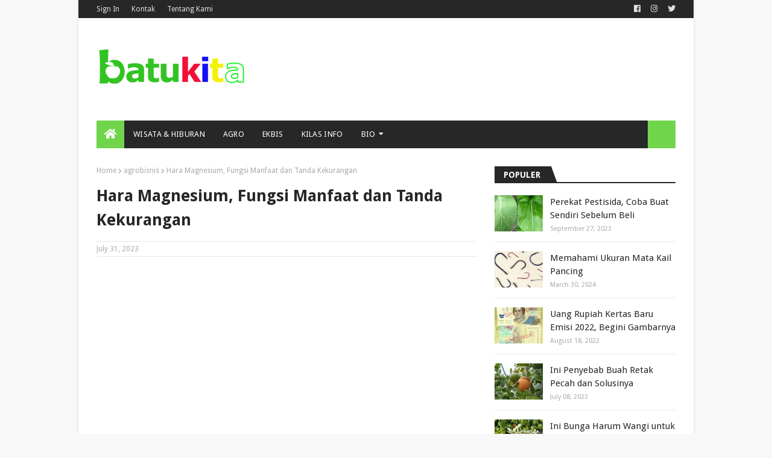

--- FILE ---
content_type: text/html; charset=UTF-8
request_url: https://www.batukita.com/2023/07/hara-magnesium-fungsi-manfaat-dan-tanda-kekurangan.html
body_size: 35337
content:
<!DOCTYPE html>
<html class='ltr' dir='ltr' xmlns='http://www.w3.org/1999/xhtml' xmlns:b='http://www.google.com/2005/gml/b' xmlns:data='http://www.google.com/2005/gml/data' xmlns:expr='http://www.google.com/2005/gml/expr' xmlns:fb='http://www.facebook.com/2008/fbml'>
<head>
<meta content='width=device-width, initial-scale=1, minimum-scale=1, maximum-scale=3' name='viewport'/>
<title>Hara Magnesium, Fungsi Manfaat dan Tanda Kekurangan</title>
<meta content='text/html; charset=UTF-8' http-equiv='Content-Type'/>
<!-- Chrome, Firefox OS and Opera -->
<meta content='#f8f8f8' name='theme-color'/>
<!-- Windows Phone -->
<meta content='#f8f8f8' name='msapplication-navbutton-color'/>
<meta content='blogger' name='generator'/>
<link href='https://www.batukita.com/favicon.ico' rel='icon' type='image/x-icon'/>
<link href='https://www.batukita.com/2023/07/hara-magnesium-fungsi-manfaat-dan-tanda-kekurangan.html' rel='canonical'/>
<link rel="alternate" type="application/atom+xml" title="batukita.com: Menginspirasi dan Mendorong Kreasi  - Atom" href="https://www.batukita.com/feeds/posts/default" />
<link rel="alternate" type="application/rss+xml" title="batukita.com: Menginspirasi dan Mendorong Kreasi  - RSS" href="https://www.batukita.com/feeds/posts/default?alt=rss" />
<link rel="service.post" type="application/atom+xml" title="batukita.com: Menginspirasi dan Mendorong Kreasi  - Atom" href="https://www.blogger.com/feeds/6931668527986082384/posts/default" />

<link rel="alternate" type="application/atom+xml" title="batukita.com: Menginspirasi dan Mendorong Kreasi  - Atom" href="https://www.batukita.com/feeds/4232461738240671285/comments/default" />
<!--Can't find substitution for tag [blog.ieCssRetrofitLinks]-->
<link href='https://blogger.googleusercontent.com/img/b/R29vZ2xl/AVvXsEgtNbHmF4h9vF0UYOKxybi-F2qqIKE-x0rtR-bQdYcUUVh9TAbQV32pLNXZk8LNYMkYF1xj-uwwzZVIwfK8WjwOKlzPHb7N7E2q2cegctwxLm1RDN_VEcmJQ_vX8lZbjxMDHHJBu1hr7N2YufzkY4Dq7CkHB7IhG03Sq7GWHTaIyQ0xdmKwbzPXfFJaVsZJ/s16000/kekurangan_Mg.jpg' rel='image_src'/>
<meta content='Fungsi lain yang penting dari unsur magnesium adalah membentuk aroma alami tanaman atau buah. Termasuk berperan dalam menciptakan rasa manis buah.' name='description'/>
<meta content='https://www.batukita.com/2023/07/hara-magnesium-fungsi-manfaat-dan-tanda-kekurangan.html' property='og:url'/>
<meta content='Hara Magnesium, Fungsi Manfaat dan Tanda Kekurangan' property='og:title'/>
<meta content='Fungsi lain yang penting dari unsur magnesium adalah membentuk aroma alami tanaman atau buah. Termasuk berperan dalam menciptakan rasa manis buah.' property='og:description'/>
<meta content='https://blogger.googleusercontent.com/img/b/R29vZ2xl/AVvXsEgtNbHmF4h9vF0UYOKxybi-F2qqIKE-x0rtR-bQdYcUUVh9TAbQV32pLNXZk8LNYMkYF1xj-uwwzZVIwfK8WjwOKlzPHb7N7E2q2cegctwxLm1RDN_VEcmJQ_vX8lZbjxMDHHJBu1hr7N2YufzkY4Dq7CkHB7IhG03Sq7GWHTaIyQ0xdmKwbzPXfFJaVsZJ/w1200-h630-p-k-no-nu/kekurangan_Mg.jpg' property='og:image'/>
<meta content='307344490214076' property='fb:app_id'/>
<meta content='1027527427' property='fb:admins'/>
<meta content='id' http-equiv='content-language'/>
<link href='https://www.batukita.com/2023/07/hara-magnesium-fungsi-manfaat-dan-tanda-kekurangan.html' hreflang='' rel='alternate'/>
<link href='https://www.batukita.com/2023/07/hara-magnesium-fungsi-manfaat-dan-tanda-kekurangan.html' hreflang='x-default' rel='alternate'/>
<meta content='984d9d673f7a4b193abe' name='wot-verification'/>
<meta content='f5581e0c4fbbfd65' name='yandex-verification'/>
<meta content='index, follow' name='robots'/>
<meta content='index, follow' name='googlebot'/>
<meta content='index, follow' name='googlebot-news'/>
<meta content='batukita, info kota batu, info malang, pertanian, teknologi, nusantara, tips, agrobisnis, sejarah, resep, kilas info, berita malang raya' name='keywords'/>
<!-- Google Fonts -->
<link href='//fonts.googleapis.com/css?family=Droid+Sans:400,700|Oswald:400' media='all' rel='stylesheet' type='text/css'/>
<link href='https://use.fontawesome.com/releases/v5.0.10/css/all.css' rel='stylesheet'/>
<!-- Twitter Card -->
<meta content='summary_large_image' name='twitter:card'/>
<meta content='@batukitacom' name='twitter:site'/>
<meta content='@batukitacom' name='twitter:creator'/>
<meta content='https://blogger.googleusercontent.com/img/b/R29vZ2xl/AVvXsEgtNbHmF4h9vF0UYOKxybi-F2qqIKE-x0rtR-bQdYcUUVh9TAbQV32pLNXZk8LNYMkYF1xj-uwwzZVIwfK8WjwOKlzPHb7N7E2q2cegctwxLm1RDN_VEcmJQ_vX8lZbjxMDHHJBu1hr7N2YufzkY4Dq7CkHB7IhG03Sq7GWHTaIyQ0xdmKwbzPXfFJaVsZJ/s16000/kekurangan_Mg.jpg' name='twitter:image'/>
<meta content='Fungsi lain yang penting dari unsur magnesium adalah membentuk aroma alami tanaman atau buah. Termasuk berperan dalam menciptakan rasa manis buah.' name='twitter:description'/>
<!-- google adsense-->
<script async='async' crossorigin='anonymous' src='https://pagead2.googlesyndication.com/pagead/js/adsbygoogle.js?client=ca-pub-8427401034907745'></script>
<!-- adsense blocking recovery -->
<script async='async' nonce='vbbtlkquEh1Aahai8AjTCQ' src='https://fundingchoicesmessages.google.com/i/pub-8427401034907745?ers=1'></script><script nonce='vbbtlkquEh1Aahai8AjTCQ'>(function() {function signalGooglefcPresent() {if (!window.frames['googlefcPresent']) {if (document.body) {const iframe = document.createElement('iframe'); iframe.style = 'width: 0; height: 0; border: none; z-index: -1000; left: -1000px; top: -1000px;'; iframe.style.display = 'none'; iframe.name = 'googlefcPresent'; document.body.appendChild(iframe);} else {setTimeout(signalGooglefcPresent, 0);}}}signalGooglefcPresent();})();</script>
<!--bing -->
<!-- Clarity tracking code for https://www.batukita.com/ <script> (function(c,l,a,r,i,t,y){ c[a]=c[a]||function(){(c[a].q=c[a].q||[]).push(arguments)}; t=l.createElement(r);t.async=1;t.src=&quot;https://www.clarity.ms/tag/&quot;+i+&quot;?ref=bwt&quot;; y=l.getElementsByTagName(r)[0];y.parentNode.insertBefore(t,y); })(window, document, &quot;clarity&quot;, &quot;script&quot;, &quot;7ds7s97fyk&quot;); </script> -->
<!-- Google tag (gtag.js) -->
<script async='async' src='https://www.googletagmanager.com/gtag/js?id=G-1WQY2R424N'></script>
<script>
  window.dataLayer = window.dataLayer || [];
  function gtag(){dataLayer.push(arguments);}
  gtag('js', new Date());

  gtag('config', 'G-1WQY2R424N');
</script>
<!-- Template Style CSS -->
<style id='page-skin-1' type='text/css'><!--
/*
----------------------------------------------- Blogger Template Style Name:        Publister Version:     1.0.0 Author:      Sora Templates Author Url:  https://www.soratemplates.com/ ----------------------------------------------- */
/*-- Reset CSS --*/
a,abbr,acronym,address,applet,b,big,blockquote,body,caption,center,cite,code,dd,del,dfn,div,dl,dt,em,fieldset,font,form,h1,h2,h3,h4,h5,h6,html,i,iframe,img,ins,kbd,label,legend,li,object,p,pre,q,s,samp,small,span,strike,strong,sub,sup,table,tbody,td,tfoot,th,thead,tr,tt,u,ul,var{padding:0;border:0;outline:0;vertical-align:baseline;background:0 0;text-decoration:none}form,textarea,input,button{-webkit-appearance:none;-moz-appearance:none;appearance:none;border-radius:0}dl,ul{list-style-position:inside;font-weight:400;list-style:none}ul li{list-style:none}caption,th{text-align:center}img{border:none;position:relative}a,a:visited{text-decoration:none}.clearfix{clear:both}.section,.widget,.widget ul{margin:0;padding:0}a{color:#35a30d}a img{border:0}abbr{text-decoration:none}.CSS_LIGHTBOX{z-index:999999!important}.separator a{clear:none!important;float:none!important;margin-left:0!important;margin-right:0!important}#navbar-iframe,.widget-item-control,a.quickedit,.home-link,.feed-links{display:none!important}.center{display:table;margin:0 auto;position:relative}.widget > h2,.widget > h3{display:none}
/*-- Body Content CSS --*/
body{background:#f8f8f8 none no-repeat scroll center center;background-color:#f8f8f8;font-family:'Droid Sans',sans-serif;font-size:17px;font-weight:400;color:#000000;word-wrap:break-word;margin:0;padding:0}
#outer-wrapper{max-width:1020px;margin:0 auto;background-color:#fff;box-shadow:0 0 5px rgba(0,0,0,.1)}
.row{width:960px}
#content-wrapper{margin:30px auto 0;overflow:hidden}
#content-wrapper > .container{margin:0 -15px}
#main-wrapper{float:left;overflow:hidden;width:66.66666667%;box-sizing:border-box;word-wrap:break-word;padding:0 15px;margin:0}
#sidebar-wrapper{float:right;overflow:hidden;width:33.33333333%;box-sizing:border-box;word-wrap:break-word;padding:0 15px}
.post-image-wrap{position:relative;display:block}
.post-image-link,.about-author .avatar-container,.comments .avatar-image-container{background-color:#f9f9f9;color:transparent!important}
.post-thumb{display:block;position:relative;width:100%;height:100%;object-fit:cover;z-index:1;transition:opacity .17s ease}
.post-image-link:hover .post-thumb,.post-image-wrap:hover .post-image-link .post-thumb,.hot-item-inner:hover .post-image-link .post-thumb{opacity:.9}
.post-title a{display:block}
#top-bar{width:100%;height:30px;background-color:#272727;overflow:hidden;margin:0}
#top-bar .container{margin:0 auto}
.top-bar-nav{position:relative;float:left;display:block}
.top-bar-nav .widget > .widget-title{display:none}
.top-bar-nav ul li{float:left}
.top-bar-nav ul li > a{height:30px;display:block;color:#ddd;font-size:12px;font-weight:400;line-height:30px;margin:0 10px 0 0;padding:0 5px;transition:color .17s}
.top-bar-nav ul li:first-child > a{padding:0 5px 0 0}
.top-bar-nav ul > li:hover > a{color:#71d54c}
.top-bar-social{position:relative;float:right;display:block}
.top-bar-social .widget > .widget-title{display:none}
.top-bar-social ul > li{float:left;display:inline-block}
.top-bar-social ul > li > a{line-height:30px;display:block;color:#ddd;text-decoration:none;font-size:13px;text-align:center;padding:0 5px;margin:0 0 0 7px;transition:color .17s}
.top-bar-social ul > li:last-child > a{padding:0 0 0 5px}
.top-bar-social ul > li:hover > a{color:#71d54c}
.social a:before{display:inline-block;font-family:'Font Awesome 5 Brands';font-style:normal;font-weight:400}
.social .blogger a:before{content:"\f37d"}
.social .facebook a:before{content:"\f09a"}
.social .twitter a:before{content:"\f099"}
.social .gplus a:before{content:"\f0d5"}
.social .rss a:before{content:"\f09e";font-family:'Font Awesome 5 Free';font-weight:900}
.social .youtube a:before{content:"\f167"}
.social .skype a:before{content:"\f17e"}
.social .stumbleupon a:before{content:"\f1a4"}
.social .tumblr a:before{content:"\f173"}
.social .vk a:before{content:"\f189"}
.social .stack-overflow a:before{content:"\f16c"}
.social .github a:before{content:"\f09b"}
.social .linkedin a:before{content:"\f0e1"}
.social .dribbble a:before{content:"\f17d"}
.social .soundcloud a:before{content:"\f1be"}
.social .behance a:before{content:"\f1b4"}
.social .digg a:before{content:"\f1a6"}
.social .instagram a:before{content:"\f16d"}
.social .pinterest a:before{content:"\f0d2"}
.social .twitch a:before{content:"\f1e8"}
.social .delicious a:before{content:"\f1a5"}
.social .codepen a:before{content:"\f1cb"}
.social .flipboard a:before{content:"\f44d"}
.social .reddit a:before{content:"\f1a1"}
.social .whatsapp a:before{content:"\f232"}
.social .messenger a:before{content:"\f39f"}
.social .snapchat a:before{content:"\f2ac"}
.social .email a:before{content:"\f0e0";font-family:'Font Awesome 5 Free'}
.social .external-link a:before{content:"\f35d";font-family:'Font Awesome 5 Free';font-weight:900}
.social-color .blogger a{background-color:#ff5722}
.social-color .facebook a{background-color:#3b5999}
.social-color .twitter a{background-color:#00acee}
.social-color .gplus a{background-color:#db4a39}
.social-color .youtube a{background-color:#db4a39}
.social-color .instagram a{background:linear-gradient(15deg,#ffb13d,#dd277b,#4d5ed4)}
.social-color .pinterest a{background-color:#ca2127}
.social-color .dribbble a{background-color:#ea4c89}
.social-color .linkedin a{background-color:#0077b5}
.social-color .tumblr a{background-color:#365069}
.social-color .twitch a{background-color:#6441a5}
.social-color .rss a{background-color:#ffc200}
.social-color .skype a{background-color:#00aff0}
.social-color .stumbleupon a{background-color:#eb4823}
.social-color .vk a{background-color:#4a76a8}
.social-color .stack-overflow a{background-color:#f48024}
.social-color .github a{background-color:#24292e}
.social-color .soundcloud a{background:linear-gradient(#ff7400,#ff3400)}
.social-color .behance a{background-color:#191919}
.social-color .digg a{background-color:#1b1a19}
.social-color .delicious a{background-color:#0076e8}
.social-color .codepen a{background-color:#000}
.social-color .flipboard a{background-color:#f52828}
.social-color .reddit a{background-color:#ff4500}
.social-color .whatsapp a{background-color:#3fbb50}
.social-color .messenger a{background-color:#0084ff}
.social-color .snapchat a{background-color:#ffe700}
.social-color .email a{background-color:#888}
.social-color .external-link a{background-color:#272727}
.social-text .blogger a:after{content:"Blogger"}
.social-text .facebook a:after{content:"Facebook"}
.social-text .twitter a:after{content:"Twitter"}
.social-text .gplus a:after{content:"Google Plus"}
.social-text .rss a:after{content:"Rss"}
.social-text .youtube a:after{content:"YouTube"}
.social-text .skype a:after{content:"Skype"}
.social-text .stumbleupon a:after{content:"StumbleUpon"}
.social-text .tumblr a:after{content:"Tumblr"}
.social-text .vk a:after{content:"VKontakte"}
.social-text .stack-overflow a:after{content:"Stack Overflow"}
.social-text .github a:after{content:"Github"}
.social-text .linkedin a:after{content:"LinkedIn"}
.social-text .dribbble a:after{content:"Dribbble"}
.social-text .soundcloud a:after{content:"SoundCloud"}
.social-text .behance a:after{content:"Behance"}
.social-text .digg a:after{content:"Digg"}
.social-text .instagram a:after{content:"Instagram"}
.social-text .pinterest a:after{content:"Pinterest"}
.social-text .twitch a:after{content:"Twitch"}
.social-text .delicious a:after{content:"Delicious"}
.social-text .codepen a:after{content:"CodePen"}
.social-text .flipboard a:after{content:"Flipboard"}
.social-text .reddit a:after{content:"Reddit"}
.social-text .whatsapp a:after{content:"Whatsapp"}
.social-text .messenger a:after{content:"Messenger"}
.social-text .snapchat a:after{content:"Snapchat"}
.social-text .email a:after{content:"Email"}
.social-text .external-link a:after{content:"WebSite"}
#header-wrap{position:relative;margin:0}
.header-header{background-color:#fff;width:100%;height:110px;position:relative;overflow:hidden;padding:30px 0}
.header-header .container{position:relative;margin:0 auto;padding:0}
.header-logo{position:relative;float:left;width:auto;max-width:250px;max-height:75px;margin:0;padding:15px 0}
.header-logo .header-image-wrapper{display:block}
.header-logo img{max-width:100%;max-height:73px;margin:0}
.header-logo h1{color:#272727;font-size:20px;line-height:1.4em;margin:0}
.header-logo p{font-size:12px;margin:5px 0 0}
.header-ads{position:relative;float:right}
.header-ads .widget > .widget-title{display:none}
.header-ads .widget{max-width:100%}
.header-ads .widget .widget-content{width:700px;max-width:100%;max-height:100px;line-height:1}
.header-menu{position:relative;width:100%;height:46px;background-color:#fff;z-index:10;font-size:13px;margin:0}
.header-menu .container{background-color:#272727;position:relative;margin:0 auto;padding:0}
#main-menu .widget,#main-menu .widget > .widget-title{display:none}
#main-menu .show-menu{display:block}
#main-menu{position:relative;height:46px;z-index:15}
#main-menu ul > li{float:left;position:relative;margin:0;padding:0;transition:background .17s}
#main-menu ul > li:hover{background-color:#71d54c}
#main-menu ul > li.li-home a{background-color:#71d54c}
#main-menu ul > li.li-home-icon > a{width:46px;height:46px;text-align:center;font-size:18px;line-height:46px;font-weight:400;padding:0}
#main-menu ul > li > a{position:relative;color:#fff;font-size:13px;font-weight:400;line-height:46px;display:inline-block;text-transform:uppercase;letter-spacing:.3px;margin:0;padding:0 15px;transition:color .17s ease}
#main-menu ul > li:hover > a{color:#fff}
#main-menu ul > li > ul{position:absolute;float:left;left:0;top:46px;width:180px;background-color:#fff;z-index:99999;margin-top:0;padding:0;border:0;box-shadow:0 3px 5px rgba(0,0,0,0.2);visibility:hidden;opacity:0}
#main-menu ul > li > ul > li > ul{position:absolute;float:left;top:0;left:100%;margin-left:0;border:0}
#main-menu ul > li > ul > li{display:block;float:none;position:relative}
#main-menu ul > li > ul > li:hover{background-color:rgba(0,0,0,0.03)}
#main-menu ul > li > ul > li a{display:block;height:34px;font-size:11px;color:#777;line-height:34px;box-sizing:border-box;margin:0;padding:0 15px;border:0;border-bottom:1px solid #e7e7e7;transition:all .17s ease}
#main-menu ul > li > ul > li:hover > a{color:#777;padding-left:20px}
#main-menu ul > li > ul > li:last-child a{border-bottom:0}
#main-menu ul > li.has-sub > a:after{content:'\f0d7';float:right;font-family:'Font Awesome 5 Free';font-size:12px;font-weight:900;margin:-1px 0 0 6px}
#main-menu ul > li > ul > li.has-sub > a:after{content:'\f0da';float:right;margin:0}
#main-menu .mega-menu{position:static!important}
#main-menu .mega-menu > ul{width:100%;box-sizing:border-box;padding:20px 10px}
#main-menu .mega-menu > ul.mega-menu-inner{overflow:hidden}
#main-menu ul > li:hover > ul,#main-menu ul > li > ul > li:hover > ul{visibility:visible;opacity:1}
#main-menu ul ul{transition:all .17s ease}
.mega-menu-inner .mega-item{float:left;width:25%;box-sizing:border-box;padding:0 10px}
.mega-menu-inner .mega-content{position:relative;width:100%;overflow:hidden;padding:0}
.mega-content .post-image-wrap{width:100%;height:140px}
.mega-content .post-image-link{width:100%;height:100%;z-index:1;display:block;position:relative;overflow:hidden;padding:0}
.mega-content .post-title{position:relative;font-size:14px;font-weight:600;line-height:1.5em;margin:7px 0 5px;padding:0}
.mega-content .post-title a{display:block;color:#272727;transition:color .17s}
.mega-content .post-title a:hover{color:#71d54c}
.mega-content .post-tag{top:auto;left:0;bottom:0}
.no-posts{float:left;width:100%;height:100px;line-height:100px;text-align:center}
.mega-menu .no-posts{line-height:60px;color:#272727}
.show-search,.hide-search{position:absolute;right:0;top:0;display:block;width:46px;height:46px;background-color:#71d54c;line-height:46px;z-index:20;color:#fff;font-size:15px;text-align:center;cursor:pointer;padding:0}
/*
.show-search:before{content:"\f002";font-family:'Font Awesome 5 Free';font-weight:900}
.hide-search:before{content:"\f00d";font-family:'Font Awesome 5 Free';font-weight:900}
*/
#nav-search{display:none;position:absolute;left:0;top:0;width:100%;height:46px;z-index:99;background-color:#272727;box-sizing:border-box;padding:0}
#nav-search .search-form{width:100%;height:46px;background-color:rgba(0,0,0,0);line-height:46px;overflow:hidden;padding:0}
#nav-search .search-input{width:100%;height:46px;font-family:inherit;color:#fff;margin:0;padding:0 70px 0 20px;background-color:rgba(0,0,0,0);font-size:13px;font-weight:400;box-sizing:border-box;border:0}
#nav-search .search-input:focus{color:#fff;outline:none}
#mobile-logo .widget > .widget-title > h3{display:none}
.mobile-header{display:none;position:relative;float:left;width:100%;height:80px;background-color:#272727;z-index:1010}
.mobile-header .logo-content{position:relative;float:left;display:block;width:100%;height:55px;text-align:center;z-index:2}
.mobile-header .logo-content > a{height:55px;display:inline-block;padding:10px 0}
.mobile-header .logo-content > a > img{height:55px}
.mobile-header .logo-content > h3{font-size:20px;height:35px;line-height:35px;margin:10px 0 0}
.mobile-header .logo-content > h3 > a{color:#fff}
.mobile-search-form{position:absolute;display:none;z-index:4;background-color:#272727;width:100%;height:55px;left:0;top:0}
.mobile-search-form .mobile-search-input{background-color:#272727;display:block;width:calc(100% - 55px);height:55px;font-family:inherit;font-size:13px;font-weight:400;color:#fff;box-sizing:border-box;padding:0 20px;border:0}
.mobile-search-form{position:absolute;display:none;z-index:4;background-color:#272727;width:100%;height:55px;left:0;top:0}
.mobile-search-form .mobile-search-input{background-color:#272727;display:block;width:calc(100% - 55px);height:55px;font-size:13px;font-weight:400;color:#fff;box-sizing:border-box;padding:0 20px;border:0}
.overlay{display:none;position:fixed;top:0;left:0;right:0;bottom:0;z-index:990;background:rgba(255,255,255,0.8)}
.slide-menu-toggle,.show-mobile-search,.hide-mobile-search{position:absolute;line-height:55px;height:55px;width:55px;top:0;left:0;font-family:'Font Awesome 5 Free';color:#fff;font-size:18px;font-weight:900;text-align:center;cursor:pointer;z-index:4;padding:0}
.slide-menu-toggle{border-right:1px solid rgba(255,255,255,0.08)}
.show-mobile-search,.hide-mobile-search{border-left:1px solid rgba(255,255,255,0.08);left:auto;right:0}
.slide-menu-toggle:before{content:"\f0c9"}
.nav-active .slide-menu-toggle:before{content:"\f00d"}
/*
.show-mobile-search:before{content:"\f002"}
.hide-mobile-search:before{content:"\f00d"}
*/
.mobile-menu{position:relative;float:left;width:100%;background-color:#272727;box-sizing:border-box;padding:20px;border-top:1px solid rgba(255,255,255,0.08);visibility:hidden;opacity:0;transform-origin:0 0;transform:scaleY(0);transition:all .17s ease}
.nav-active .mobile-menu{visibility:visible;opacity:1;transform:scaleY(1)}
.mobile-menu > ul{margin:0}
.mobile-menu .m-sub{display:none;padding:0}
.mobile-menu ul li{position:relative;display:block;overflow:hidden;float:left;width:100%;font-size:13px;text-transform:uppercase;line-height:38px;margin:0;padding:0;border-top:1px solid rgba(255,255,255,0.01)}
.mobile-menu > ul > li{font-weight:400;letter-spacing:.3px}
.mobile-menu > ul li ul{overflow:hidden}
.mobile-menu > ul > li:first-child{border-top:0}
.mobile-menu ul li a{color:#fff;padding:0;display:block;transition:all .17s ease}
.mobile-menu ul li.has-sub .submenu-toggle{position:absolute;top:0;right:0;color:#fff;cursor:pointer}
.mobile-menu ul li.has-sub .submenu-toggle:after{content:'\f0da';font-family:'Font Awesome 5 Free';font-weight:900;float:right;width:34px;font-size:16px;text-align:center;transition:all .17s ease}
.mobile-menu ul li.has-sub.show > .submenu-toggle:after{transform:rotate(90deg)}
.mobile-menu > ul > li > ul > li a{font-size:11px}
.mobile-menu > ul > li > ul > li > a{color:#fff;opacity:.7;padding:0 0 0 15px}
.mobile-menu > ul > li > ul > li > ul > li > a{color:#fff;opacity:.7;padding:0 0 0 30px}
.mobile-menu ul > li > .submenu-toggle:hover{color:#71d54c}
.post-meta{color:#aaa;font-size:12px;font-weight:400}
.post-meta .post-author,.post-meta .post-date{display:inline-block}
.post-meta .post-date{text-transform:capitalize}
.post-meta em{color:#888;font-style:italic;text-transform:initial}
.post-meta a{color:#aaa;transition:color .17s}
.post-meta a:hover{color:#71d54c}
#hot-wrapper{margin:0 auto}
#hot-section .widget,#hot-section .widget > .widget-title{display:none}
#hot-section .show-hot{display:block!important}
#hot-section .show-hot .widget-content{position:relative;overflow:hidden;height:402px;margin:30px 0 0}
.hot-loader{position:relative;height:100%;overflow:hidden;display:block}
.hot-loader:after{content:'';position:absolute;top:50%;left:50%;width:26px;height:26px;margin:-15px 0 0 -15px;border:2px solid #ddd;border-left-color:#71d54c;border-right-color:#71d54c;border-radius:100%;animation:spinner .8s infinite linear;transform-origin:center}
@-webkit-keyframes spinner {
0%{-webkit-transform:rotate(0deg);transform:rotate(0deg)}
to{-webkit-transform:rotate(1turn);transform:rotate(1turn)}
}
@keyframes spinner {
0%{-webkit-transform:rotate(0deg);transform:rotate(0deg)}
to{-webkit-transform:rotate(1turn);transform:rotate(1turn)}
}
ul.hot-posts{position:relative;overflow:hidden;height:402px;margin:0 -1px}
.hot-posts .hot-item{position:relative;float:left;width:33.33333333%;height:180px;overflow:hidden;box-sizing:border-box;padding:0 1px}
.hot-posts .item-0,.hot-posts .item-1{width:50%;height:220px;margin:0 0 2px}
.hot-item-inner{position:relative;float:left;width:100%;height:100%;overflow:hidden;display:block}
.hot-posts .post-image-link{width:100%;height:100%;position:relative;overflow:hidden;display:block}
.hot-posts .post-image-link:hover .post-thumb{opacity:1}
.hot-posts .post-info{position:absolute;bottom:0;left:0;width:100%;background-color:rgba(0,0,0,0.5);overflow:hidden;z-index:5;box-sizing:border-box;padding:15px;transition:background .17s ease}
.hot-item-inner:hover .post-info{background-color:rgba(0,0,0,0.6)}
.hot-posts .post-tag{position:relative;display:inline-block;top:0;left:0}
.hot-posts .post-title{font-size:17px;font-weight:600;display:block;line-height:1.4em;margin:10px 0 7px}
.hot-posts .post-title a{color:#fff;display:block}
.show-hot .no-posts{position:absolute;top:calc(50% - 50px);left:0;width:100%}
.queryMessage{overflow:hidden;background-color:#f2f2f2;color:#272727;font-size:13px;font-weight:400;padding:8px 10px;margin:0 0 25px}
.queryMessage .query-info{margin:0 5px}
.queryMessage .search-query,.queryMessage .search-label{font-weight:700;text-transform:uppercase}
.queryMessage .search-query:before,.queryMessage .search-label:before{content:"\201c"}
.queryMessage .search-query:after,.queryMessage .search-label:after{content:"\201d"}
.queryMessage a.show-more{float:right;color:#71d54c;text-decoration:underline;transition:opacity .17s}
.queryMessage a.show-more:hover{opacity:.8}
.queryEmpty{font-size:13px;font-weight:400;padding:10px 0;margin:0 0 25px;text-align:center}
.title-wrap,.featured-posts .widget-title{position:relative;float:left;width:100%;height:26px;display:block;margin:0 0 20px;border-bottom:2px solid #272727}
.title-wrap > h3,.featured-posts .widget-title > h3{position:relative;float:left;height:28px;font-size:14px;color:#fff;background-color:#272727;font-weight:700;line-height:28px;text-transform:uppercase;padding:0 15px;margin:0}
.title-wrap > h3:after,.featured-posts .widget-title > h3:after{position:absolute;content:'';width:15px;height:28px;right:-8px;bottom:0;background-color:#272727;transform:skew(22deg)}
a.view-all{float:right;font-size:13px;line-height:26px;color:#272727;transition:color .17s ease}
a.view-all:hover{color:#71d54c}
a.view-all:after{content:"\f054 \f054 \f054";float:right;font-weight:900;font-family:'Font Awesome 5 Free';font-size:9px;margin:0 0 0 3px;transition:color .17s}
.featured-posts > .widget{display:none;position:relative;float:left;width:100%;margin:0 0 30px}
.featured-posts > .show-widget{display:block}
.feat-big li{position:relative;float:left;width:calc(33.33333333% - 20px);overflow:hidden;margin:0 0 0 30px}
.feat-big .item-0{width:100%;margin:0 0 30px}
.feat-big .item-1{margin:0}
.feat-big .feat-inner{position:relative;float:left;width:100%;overflow:hidden}
.feat-big .post-image-link{position:relative;float:left;width:100%;height:120px;display:block;overflow:hidden;margin:0 0 7px}
.feat-big .feat-inner .post-image-link{width:280px;height:180px;margin:0 25px 0 0}
.feat-big .post-title{overflow:hidden;font-size:14px;font-weight:600;line-height:1.5em;margin:0 0 5px}
.feat-big .item-big .post-info{overflow:hidden}
.feat-big .item-small .post-info{float:left}
.feat-big .item-0 .post-title{font-size:20px;line-height:1.4em;margin:0 0 10px}
.feat-big .post-title a{color:#272727;transition:color .17s ease}
.feat-big .post-title a:hover{color:#71d54c}
.feat-big .item-0 .post-meta{padding:5px 0;border-top:1px solid #e7e7e7;border-bottom:1px solid #e7e7e7}
.feat-big .item-small .post-meta{font-size:11px}
.featured-posts > .col-width{width:calc(50% - 15px)}
.featured-posts > .col-right{float:right}
.feat-col li{position:relative;float:left;width:100%;overflow:hidden;padding:15px 0 0;margin:15px 0 0;border-top:1px solid #e7e7e7}
.feat-col .item-0{padding:0;margin:0;border:0}
.feat-col .feat-inner{position:relative;float:left;width:100%;overflow:hidden}
.feat-col .post-image-link{position:relative;float:left;width:80px;height:60px;display:block;overflow:hidden;margin:0 12px 0 0}
.feat-col .feat-inner .post-image-link{width:100%;height:180px;margin:0 0 15px}
.feat-col .post-title{overflow:hidden;font-size:16px;font-weight:500;line-height:1.5em;margin:0 0 5px}
.feat-col .item-big .post-info{float:left;width:100%}
.feat-col .item-small .post-info{overflow:hidden}
.feat-col .item-0 .post-title{font-size:20px;line-height:1.4em;margin:0 0 10px}
.feat-col .post-title a{color:#272727;transition:color .17s ease}
.feat-col .post-title a:hover{color:#71d54c}
.feat-col .item-0 .post-meta{padding:5px 0;border-top:1px solid #e7e7e7;border-bottom:1px solid #e7e7e7}
.feat-col .item-small .post-meta{font-size:11px}
.grid-small li{position:relative;display:inline-block;vertical-align:top;width:calc(33.33333333% - 20px);overflow:hidden;margin:30px 0 0 30px}
.grid-small li:nth-child(3n+1){margin:30px 0 0}
.grid-small li.item-0{margin:0}
.grid-small li.item-1,.grid-small li.item-2{margin:0 0 0 30px}
.grid-small .post-image-link{position:relative;float:left;width:100%;height:120px;display:block;overflow:hidden;margin:0 0 7px}
.grid-small .post-title{overflow:hidden;font-size:16px;font-weight:500;line-height:1.5em;margin:0 0 5px}
.grid-small .post-info{float:left}
.grid-small .post-title a{color:#272727;transition:color .17s ease}
.grid-small .post-title a:hover{color:#71d54c}
.grid-small .post-meta{font-size:11px}
ul.grid-big{margin:0 -15px}
.grid-big li{position:relative;float:left;width:50%;overflow:hidden;box-sizing:border-box;padding:0 15px;margin:30px 0 0}
.grid-big li.item-0,.grid-big li.item-1{margin:0}
.grid-big .feat-inner{position:relative;float:left;width:100%;overflow:hidden}
.grid-big .post-image-link{position:relative;float:left;width:100%;height:180px;display:block;overflow:hidden;margin:0 0 15px}
.grid-big .post-title{overflow:hidden;font-size:20px;font-weight:600;line-height:1.4em;margin:0 0 10px}
.grid-big .post-info{float:left;width:100%}
.grid-big .post-title a{color:#272727;transition:color .17s ease}
.grid-big .post-title a:hover{color:#71d54c}
.grid-big .post-meta{padding:5px 0;border-top:1px solid #e7e7e7;border-bottom:1px solid #e7e7e7}
.feat-list li{position:relative;float:left;width:100%;overflow:hidden;margin:30px 0 0}
.feat-list .item-0{margin:0}
.feat-list .feat-inner{position:relative;float:left;width:100%;overflow:hidden}
.feat-list .post-image-link{position:relative;float:left;width:280px;height:180px;display:block;overflow:hidden;margin:0 25px 0 0}
.feat-list .feat-inner .post-image-link{float:left;width:280px;height:180px;margin:0 25px 0 0}
.feat-list .post-title{overflow:hidden;font-size:20px;font-weight:600;line-height:1.4em;margin:0 0 10px}
.feat-list .post-info{overflow:hidden}
.feat-list .post-title a{color:#272727;transition:color .17s ease}
.feat-list .post-title a:hover{color:#71d54c}
.feat-list .post-meta{padding:5px 0;border-top:1px solid #e7e7e7;border-bottom:1px solid #e7e7e7}
.custom-widget li{overflow:hidden;padding:15px 0 0;margin:15px 0 0;border-top:1px solid #e7e7e7}
.custom-widget li:first-child{padding:0;margin:0;border:0}
.custom-widget .post-image-link{position:relative;width:80px;height:60px;float:left;overflow:hidden;display:block;vertical-align:middle;margin:0 10px 0 0}
.custom-widget .post-title{overflow:hidden;font-size:16px;font-weight:500;line-height:1.5em;margin:0 0 5px;padding:0}
.custom-widget .post-title a{display:block;color:#272727;transition:color .17s}
.custom-widget .post-title a:hover{color:#71d54c}
.custom-widget .post-meta{font-size:11px}
.blog-post{display:block;overflow:hidden;word-wrap:break-word}
.index-post{padding:0;margin:0 0 30px}
.index-post .post-image-wrap{float:left;width:280px;height:180px;margin:0 25px 0 0}
.index-post .post-image-wrap .post-image-link{width:100%;height:100%;position:relative;display:block;z-index:1;overflow:hidden}
.post-tag{position:absolute;top:15px;left:15px;height:18px;z-index:5;background-color:#71d54c;color:#fff;font-size:12px;line-height:18px;text-transform:uppercase;padding:0 7px}
.index-post .post-info{overflow:hidden}
.index-post .post-info > h2{font-size:20px;font-weight:500;line-height:1.4em;text-decoration:none;margin:0}
.index-post .post-info > h2 > a{display:block;color:#272727;transition:color .17s}
.index-post .post-info > h2 > a:hover{color:#71d54c}
.widget iframe,.widget img{max-width:100%}
.date-header{display:block;overflow:hidden;font-weight:400;margin:0!important;padding:0}
.index-post .post-meta{padding:5px 0;margin:10px 0 0;border-top:1px solid #e7e7e7;border-bottom:1px solid #e7e7e7}
.post-timestamp{margin-left:0}
.post-snippet{position:relative;display:block;overflow:hidden;font-size:12px;line-height:1.6em;font-weight:400;margin:8px 0 0}
/* non aktif
a.read-more{position:relative;display:inline-block;background-color:#71d54c;height:26px;color:#fff;font-size:12px;font-weight:400;line-height:26px;padding:0 10px;margin:13px 0 0;transition:background .17s}
a.read-more:hover{background-color:#272727}
*/
#breadcrumb{font-size:12px;font-weight:400;color:#aaa;margin:0 0 10px}
#breadcrumb a{color:#aaa;transition:color .17s}
#breadcrumb a:hover{color:#71d54c}
#breadcrumb a,#breadcrumb em{display:inline-block}
#breadcrumb .delimiter:after{content:'\f054';font-family:'Font Awesome 5 Free';font-size:9px;font-weight:900;font-style:normal;margin:0 3px}
.item-post h1.post-title{color:#272727;font-size:27px;line-height:1.5em;font-weight:700;position:relative;display:block;margin:15px 0;padding:0}
.static_page .item-post h1.post-title{padding:0 0 10px;margin:0;border-bottom:1px solid #e7e7e7}
.item-post .post-body{width:100%;line-height:1.5em;overflow:hidden;padding:20px 0 0}
.static_page .item-post .post-body{padding:20px 0}
.item-post .post-outer{padding:0}
.item-post .post-body img{max-width:100%}
.item-post .post-meta{padding:5px 0;border-top:1px solid #e7e7e7;border-bottom:1px solid #e7e7e7}
/* hilangkan seleksi teks pada body */
.post-body{-webkit-touch-callout:none;-webkit-user-select:none;-moz-user-select:none;-ms-user-select:none;-o-user-select:none;user-select:none}
.main .widget{margin:0}
.main .Blog{border-bottom-width:0}
.post-footer{position:relative;float:left;width:100%;margin:20px 0 0}
.inline-ad{position:relative;display:block;max-height:60px;margin:0 0 30px}
.inline-ad > ins{display:block!important;margin:0 auto!important}
.item .inline-ad{float:left;width:100%;margin:20px 0 0}
.item-post-wrap > .inline-ad{margin:0 0 20px}
.post-labels{overflow:hidden;height:auto;position:relative;margin:0 0 20px;padding:0}
.post-labels span,.post-labels a{float:left;height:22px;background-color:#f2f2f2;color:#272727;font-size:12px;line-height:22px;font-weight:400;margin:0;padding:0 10px}
.post-labels span{background-color:#272727;color:#fff}
.post-labels a{margin:0 0 0 5px;transition:all .17s ease}
.post-labels a:hover{background-color:#71d54c;color:#fff;border-color:#71d54c}
.post-reactions{height:28px;display:block;margin:0 0 15px}
.post-reactions span{float:left;color:#272727;font-size:11px;line-height:25px;text-transform:uppercase;font-weight:700}
.reactions-inner{float:left;margin:0;height:28px}
.post-share{position:relative;overflow:hidden;line-height:0;margin:0 0 30px}
ul.share-links{position:relative}
.share-links li{width:30px;float:left;box-sizing:border-box;margin:0 5px 0 0}
.share-links li.facebook,.share-links li.twitter,.share-links li.gplus{width:20%}
.share-links li a{float:left;display:inline-block;cursor:pointer;width:100%;height:28px;line-height:28px;color:#fff;font-weight:400;font-size:13px;text-align:center;box-sizing:border-box;opacity:1;margin:0;padding:0;transition:all .17s ease}
.share-links li.whatsapp-mobile{display:none}
.is-mobile li.whatsapp-desktop{display:none}
.is-mobile li.whatsapp-mobile{display:inline-block}
.share-links li a:before{float:left;display:block;width:30px;background-color:rgba(0,0,0,0.05);text-align:center;line-height:28px}
.share-links li a:hover{opacity:.8}
ul.post-nav{position:relative;overflow:hidden;display:block;margin:0 0 30px}
.post-nav li{display:inline-block;width:50%}
.post-nav .post-prev{float:left;text-align:left;box-sizing:border-box;padding:0 10px}
.post-nav .post-next{float:right;text-align:right;box-sizing:border-box;padding:0 10px}
.post-nav li a{color:#272727;line-height:1.4em;display:block;overflow:hidden;transition:color .17s}
.post-nav li:hover a{color:#71d54c}
.post-nav li span{display:block;font-size:11px;color:#aaa;font-weight:700;text-transform:uppercase;padding:0 0 2px}
.post-nav .post-prev span:before{content:"\f053";float:left;font-family:'Font Awesome 5 Free';font-size:10px;font-weight:900;text-transform:none;margin:0 2px 0 0}
.post-nav .post-next span:after{content:"\f054";float:right;font-family:'Font Awesome 5 Free';font-size:10px;font-weight:900;text-transform:none;margin:0 0 0 2px}
.post-nav p{font-size:13px;font-weight:400;line-height:1.4em;margin:0}
.post-nav .post-nav-active p{color:#aaa}
.about-author{position:relative;display:block;overflow:hidden;padding:15px;margin:0 0 30px;border:1px solid #e7e7e7}
.about-author .avatar-container{position:relative;float:left;width:80px;height:80px;overflow:hidden;margin:0 15px 0 0;border-radius:100%}
.about-author .author-avatar{float:left;width:100%;height:100%}
.author-name{overflow:hidden;display:inline-block;font-size:12px;font-weight:700;text-transform:uppercase;line-height:14px;margin:7px 0 3px}
.author-name span{color:#272727}
.author-name a{color:#71d54c;transition:opacity .17s}
.author-name a:hover{opacity:.8}
.author-description{display:block;overflow:hidden;font-size:13px;font-weight:400;color:#5E5E5E;line-height:1.4em}
.author-description a:hover{text-decoration:underline}
#related-wrap{overflow:hidden;margin:0 0 30px}
#related-wrap .related-tag{display:none}
.related-ready{float:left;width:100%}
.related-ready .loader{height:178px}
ul.related-posts{position:relative;overflow:hidden;margin:0 -15px;padding:0}
.related-posts .related-item{width:33.33333333%;position:relative;overflow:hidden;float:left;display:block;box-sizing:border-box;padding:0 15px;margin:0}
.related-posts .post-image-link{width:100%;height:120px;position:relative;overflow:hidden;display:block}
.related-posts .related-item .post-meta{padding:0;border:0}
.related-posts .post-title{font-size:14px;font-weight:500;line-height:1.5em;display:block;margin:7px 0 6px}
.related-posts .post-title a{color:#272727;transition:color .17s}
.related-posts .post-title a:hover{color:#71d54c}
#blog-pager{overflow:hidden;clear:both;margin:0 0 30px}
.blog-pager a,.blog-pager span{float:left;display:block;width:30px;height:30px;background-color:#fff;color:#888;font-size:13px;font-weight:400;line-height:28px;text-align:center;box-sizing:border-box;margin:0 5px 0 0;border:1px solid #e7e7e7;transition:all .17s ease}
.blog-pager span.page-dots{width:20px;background-color:#fff;font-size:16px;line-height:30px;border:0}
.blog-pager .page-of{display:none;width:auto;float:right;border-color:rgba(0,0,0,0);margin:0}
.blog-pager .page-active,.blog-pager a:hover{background-color:#71d54c;color:#fff;border-color:#71d54c}
.blog-pager .page-prev:before,.blog-pager .page-next:before{font-family:'Font Awesome 5 Free';font-size:11px;font-weight:900}
.blog-pager .page-prev:before{content:'\f053'}
.blog-pager .page-next:before{content:'\f054'}
.archive #blog-pager,.blog-pager .blog-pager-newer-link,.blog-pager .blog-pager-older-link{display:none}
.blog-post-comments{display:none}
.blog-post-comments .comments-title{margin:0 0 20px}
.comments-system-disqus .comments-title,.comments-system-facebook .comments-title{margin:0}
#comments{margin:0}
#gpluscomments{float:left!important;width:100%!important;margin:0 0 25px!important}
#gpluscomments iframe{float:left!important;width:100%}
.comments{display:block;clear:both;margin:0;color:#272727}
.comments > h3{font-size:13px;font-weight:400;font-style:italic;padding-top:1px}
.comments .comments-content .comment{list-style:none;margin:0;padding:0 0 8px}
.comments .comments-content .comment:first-child{padding-top:0}
.facebook-tab,.fb_iframe_widget_fluid span,.fb_iframe_widget iframe{width:100%!important}
.comments .item-control{position:static}
.comments .avatar-image-container{float:left;overflow:hidden;position:absolute}
.comments .avatar-image-container,.comments .avatar-image-container img{height:45px;max-height:45px;width:45px;max-width:45px;border-radius:0}
.comments .comment-block{overflow:hidden;padding:0 0 10px}
.comments .comment-block,.comments .comments-content .comment-replies{margin:0 0 0 60px}
.comments .comments-content .inline-thread{padding:0}
.comments .comment-actions{float:left;width:100%;position:relative;margin:0}
.comments .comments-content .comment-header{font-size:12px;display:block;overflow:hidden;clear:both;margin:0 0 3px;padding:0 0 5px;border-bottom:1px dashed #e7e7e7}
.comments .comments-content .comment-header a{color:#272727;transition:color .17s}
.comments .comments-content .comment-header a:hover{color:#71d54c}
.comments .comments-content .user{font-style:normal;font-weight:700;text-transform:uppercase;display:block}
.comments .comments-content .icon.blog-author{display:none}
.comments .comments-content .comment-content{float:left;font-size:13px;color:#5E5E5E;font-weight:400;text-align:left;line-height:1.4em;margin:5px 0 9px}
.comments .comment .comment-actions a{margin-right:5px;padding:2px 5px;color:#272727;font-weight:400;border:1px solid #f5f5f5;font-size:10px;transition:all .17s ease}
.comments .comment .comment-actions a:hover{color:#fff;background-color:#71d54c;border-color:#71d54c;text-decoration:none}
.comments .comments-content .datetime{float:left;font-size:11px;font-weight:400;color:#aaa;position:relative;padding:0 1px;margin:4px 0 0;display:block}
.comments .comments-content .datetime a,.comments .comments-content .datetime a:hover{color:#aaa}
.comments .comments-content .datetime:before{content:'\f017';font-family:'Font Awesome 5 Free';font-size:11px;font-weight:400;font-style:normal;margin:0 3px 0 0}
.comments .thread-toggle{margin-bottom:4px}
.comments .thread-toggle .thread-arrow{height:7px;margin:0 3px 2px 0}
.comments .thread-count a,.comments .continue a{transition:opacity .17s}
.comments .thread-count a:hover,.comments .continue a:hover{opacity:.8}
.comments .thread-expanded{padding:5px 0 0}
.comments .thread-chrome.thread-collapsed{display:none}
.thread-arrow:before{content:'';font-family:'Font Awesome 5 Free';color:#272727;font-weight:900;margin:0 2px 0 0}
.comments .thread-expanded .thread-arrow:before{content:'\f0d7'}
.comments .thread-collapsed .thread-arrow:before{content:'\f0da'}
.comments .comments-content .comment-thread{margin:0}
.comments .continue a{padding:0 0 0 60px;font-weight:400}
.comments .comments-content .loadmore.loaded{margin:0;padding:0}
.comments .comment-replybox-thread{margin:0}
iframe.blogger-iframe-colorize,iframe.blogger-comment-from-post{height:253px!important}
.comments .comments-content .loadmore,.comments .comments-content .loadmore.loaded{display:none}
.post-body h1,.post-body h2,.post-body h3,.post-body h4,.post-body h5,.post-body h6{color:#272727;margin:0 0 15px}
.post-body h1,.post-body h2{font-size:24px}
.post-body h3{font-size:21px}
.post-body h4{font-size:18px}
.post-body h5{font-size:16px}
.post-body h6{font-size:13px}
blockquote{font-style:italic;padding:10px;margin:0;border-left:4px solid #71d54c}
/* utk aktifkan seleksi blockquote*/
blockquote,.blockquote,pre,code,i{-webkit-touch-callout:text;-webkit-user-select:text;-moz-user-select:text;-ms-user-select:text;-o-user-select:text;user-select:text}
blockquote:before,blockquote:after{display:inline-block;font-family:'Font Awesome 5 Free';font-style:normal;font-weight:900;color:#aaa;line-height:1}
blockquote:before{content:'\f10d';margin:0 10px 0 0}
blockquote:after{content:'\f10e';margin:0 0 0 10px}
.widget .post-body ul,.widget .post-body ol{line-height:1.5;font-weight:400}
.widget .post-body li{margin:5px 0;padding:0;line-height:1.5}
.post-body ul{padding:0 0 0 20px}
.post-body ul li:before{content:"\f105";font-family:'Font Awesome 5 Free';font-size:13px;font-weight:900;margin:0 5px 0 0}
.post-body u{text-decoration:underline}
.post-body a{transition:color .17s ease}
.post-body strike{text-decoration:line-through}
.contact-form{overflow:hidden}
.contact-form .widget-title{display:none}
.contact-form .contact-form-name{width:calc(50% - 5px)}
.contact-form .contact-form-email{width:calc(50% - 5px);float:right}
.sidebar .widget{position:relative;overflow:hidden;background-color:#fff;box-sizing:border-box;padding:0;margin:0 0 30px}
.sidebar .widget-title{position:relative;float:left;width:100%;height:26px;display:block;margin:0 0 20px;border-bottom:2px solid #272727}
.sidebar .widget-title > h3{position:relative;float:left;height:28px;font-size:14px;color:#fff;background-color:#272727;font-weight:700;line-height:28px;text-transform:uppercase;padding:0 15px;margin:0}
.sidebar .widget-title > h3:after{position:absolute;content:'';width:15px;height:28px;right:-8px;bottom:0;background-color:#272727;transform:skew(20deg)}
.sidebar .widget-content{float:left;width:100%;margin:0}
.social-counter li{float:left;width:calc(50% - 5px);margin:10px 0 0}
.social-counter li:nth-child(1),.social-counter li:nth-child(2){margin-top:0}
.social-counter li:nth-child(even){float:right}
.social-counter li a{display:block;height:34px;font-size:13px;color:#fff;line-height:34px;transition:opacity .17s}
.social-counter li a:hover{opacity:.8}
.social-counter li a:before{float:left;width:34px;height:34px;background-color:rgba(0,0,0,0.1);font-size:16px;text-align:center;margin:0 10px 0 0}
.list-label li{position:relative;display:block;padding:8px 0;border-top:1px dotted #e7e7e7}
.list-label li:first-child{padding:0 0 8px;border-top:0}
.list-label li:last-child{padding-bottom:0;border-bottom:0}
.list-label li a{display:block;color:#272727;font-size:13px;font-weight:400;text-transform:capitalize;transition:color .17s}
.list-label li a:before{content:"\f054";float:left;color:#272727;font-weight:900;font-family:'Font Awesome 5 Free';font-size:9px;margin:3px 3px 0 0;transition:color .17s}
.list-label li a:hover{color:#71d54c}
.list-label .label-count{position:relative;float:right;width:16px;height:16px;background-color:#71d54c;color:#fff;font-size:11px;font-weight:400;text-align:center;line-height:16px}
.cloud-label li{position:relative;float:left;margin:0 5px 5px 0}
.cloud-label li a{display:block;height:26px;background-color:#f2f2f2;color:#272727;font-size:12px;line-height:26px;font-weight:400;padding:0 10px;transition:all .17s ease}
.cloud-label li a:hover{color:#fff;background-color:#71d54c}
.cloud-label .label-count{display:none}
.sidebar .FollowByEmail > .widget-title > h3{margin:0}
.FollowByEmail .widget-content{position:relative;overflow:hidden;background-color:rgba(0,0,0,0.02);font-weight:400;box-sizing:border-box;padding:15px;border:1px solid #e7e7e7}
.FollowByEmail .widget-content > h3{font-size:20px;color:#272727;font-weight:400;margin:0 0 13px}
.FollowByEmail .before-text{font-size:13px;color:#888;line-height:1.4em;margin:0 0 10px;display:block;padding:0 35px 0 0;overflow:hidden}
.FollowByEmail .widget-content:after{content:'\f0e0';position:absolute;right:-15px;top:-15px;font-family:'Font Awesome 5 Free';font-size:50px;color:#ccc;transform:rotate(21deg)}
.FollowByEmail .follow-by-email-inner{position:relative}
.FollowByEmail .follow-by-email-inner .follow-by-email-address{width:100%;height:34px;color:#888;font-size:11px;font-family:inherit;padding:0 10px;margin:0 0 10px;box-sizing:border-box;border:1px solid #eaeaea;transition:ease .17s}
.FollowByEmail .follow-by-email-inner .follow-by-email-address:focus{border-color:rgba(0,0,0,0.1)}
.FollowByEmail .follow-by-email-inner .follow-by-email-submit{width:100%;height:34px;font-family:inherit;font-size:11px;color:#fff;background-color:#71d54c;text-transform:uppercase;text-align:center;font-weight:700;letter-spacing:.3px;cursor:pointer;margin:0;border:0;transition:background .17s}
.FollowByEmail .follow-by-email-inner .follow-by-email-submit:hover{background-color:#272727}
#ArchiveList ul.flat li{color:#272727;font-size:13px;font-weight:400;padding:8px 0;border-bottom:1px dotted #eaeaea}
#ArchiveList ul.flat li:first-child{padding-top:0}
#ArchiveList ul.flat li:last-child{padding-bottom:0;border-bottom:0}
#ArchiveList .flat li > a{display:block;color:#272727;transition:color .17s}
#ArchiveList .flat li > a:hover{color:#71d54c}
#ArchiveList .flat li > a:before{content:"\f054";float:left;color:#161619;font-weight:900;font-family:'Font Awesome 5 Free';font-size:9px;margin:5px 4px 0 0;display:inline-block;transition:color .17s}
#ArchiveList .flat li > a > span{position:relative;float:right;width:16px;height:16px;background-color:#71d54c;color:#fff;font-size:11px;font-weight:400;text-align:center;line-height:16px}
.PopularPosts .post{overflow:hidden;padding:15px 0 0;margin:15px 0 0;border-top:1px solid #e7e7e7}
.PopularPosts .post:first-child{padding:0;margin:0;border:0}
.PopularPosts .post-image-link{position:relative;width:80px;height:60px;float:left;overflow:hidden;display:block;vertical-align:middle;margin:0 12px 0 0}
.PopularPosts .post-info{overflow:hidden}
.PopularPosts .post-title{font-size:15px;font-weight:500;line-height:1.5em;margin:0 0 5px}
.PopularPosts .post-title a{display:block;color:#272727;transition:color .17s}
.PopularPosts .post-title a:hover{color:#71d54c}
.PopularPosts .post-meta{font-size:11px}
.PopularPosts .post-date:before{font-size:10px}
.FeaturedPost .post-image-link{display:block;position:relative;width:100%;height:180px;margin:0 0 15px}
.FeaturedPost .post-title{font-size:20px;overflow:hidden;font-weight:600;line-height:1.4em;margin:0 0 10px}
.FeaturedPost .post-title a{color:#272727;display:block;transition:color .17s ease}
.FeaturedPost .post-title a:hover{color:#71d54c}
.FeaturedPost .post-meta{padding:5px 0;border-top:1px solid #e7e7e7;border-bottom:1px solid #e7e7e7}
.Text{font-size:13px}
.contact-form-widget form{font-weight:400}
.contact-form-name{float:left;width:100%;height:30px;font-family:inherit;font-size:13px;line-height:30px;box-sizing:border-box;padding:5px 10px;margin:0 0 10px;border:1px solid #e7e7e7}
.contact-form-email{float:left;width:100%;height:30px;font-family:inherit;font-size:13px;line-height:30px;box-sizing:border-box;padding:5px 10px;margin:0 0 10px;border:1px solid #e7e7e7}
.contact-form-email-message{float:left;width:100%;font-family:inherit;font-size:13px;box-sizing:border-box;padding:5px 10px;margin:0 0 10px;border:1px solid #e7e7e7}
.contact-form-button-submit{float:left;width:100%;height:30px;background-color:#71d54c;font-size:13px;color:#fff;line-height:30px;cursor:pointer;box-sizing:border-box;padding:0 10px;margin:0;border:0;transition:background .17s ease}
.contact-form-button-submit:hover{background-color:#272727}
.contact-form-error-message-with-border{float:left;width:100%;background-color:#fbe5e5;font-size:11px;text-align:center;line-height:11px;padding:3px 0;margin:10px 0;box-sizing:border-box;border:1px solid #fc6262}
.contact-form-success-message-with-border{float:left;width:100%;background-color:#eaf6ff;font-size:11px;text-align:center;line-height:11px;padding:3px 0;margin:10px 0;box-sizing:border-box;border:1px solid #5ab6f9}
.contact-form-cross{margin:0 0 0 3px}
.contact-form-error-message,.contact-form-success-message{margin:0}
.BlogSearch .search-input{float:left;width:75%;height:30px;background-color:#fff;font-weight:400;font-size:13px;line-height:30px;box-sizing:border-box;padding:5px 10px;border:1px solid #e7e7e7;border-right-width:0}
.BlogSearch .search-action{float:right;width:25%;height:30px;font-family:inherit;font-size:13px;line-height:30px;cursor:pointer;box-sizing:border-box;background-color:#71d54c;color:#fff;padding:0 5px;border:0;transition:background .17s ease}
.BlogSearch .search-action:hover{background-color:#272727}
.Profile .profile-img{float:left;width:80px;height:80px;margin:0 15px 0 0;transition:all .17s ease}
.Profile .profile-datablock{margin:0}
.Profile .profile-data .g-profile{display:block;font-size:14px;color:#272727;margin:0 0 5px;transition:color .17s ease}
.Profile .profile-data .g-profile:hover{color:#71d54c}
.Profile .profile-info > .profile-link{color:#272727;font-size:11px;margin:5px 0 0;transition:color .17s ease}
.Profile .profile-info > .profile-link:hover{color:#71d54c}
.Profile .profile-datablock .profile-textblock{display:none}
.common-widget .LinkList ul li,.common-widget .PageList ul li{width:calc(50% - 5px);padding:7px 0 0}
.common-widget .LinkList ul li:nth-child(odd),.common-widget .PageList ul li:nth-child(odd){float:left}
.common-widget .LinkList ul li:nth-child(even),.common-widget .PageList ul li:nth-child(even){float:right}
.common-widget .LinkList ul li a,.common-widget .PageList ul li a{display:block;color:#272727;font-size:13px;font-weight:400;transition:color .17s ease}
.common-widget .LinkList ul li a:hover,.common-widget .PageList ul li a:hover{color:#71d54c}
.common-widget .LinkList ul li:first-child,.common-widget .LinkList ul li:nth-child(2),.common-widget .PageList ul li:first-child,.common-widget .PageList ul li:nth-child(2){padding:0}
#footer-wrapper{background-color:#272727}
#footer-wrapper .container{position:relative;overflow:hidden;margin:0 auto;padding:25px 0}
.footer-widgets-wrap{position:relative;display:flex;margin:0 -15px}
#footer-wrapper .footer{display:inline-block;float:left;width:33.33333333%;box-sizing:border-box;padding:0 15px}
#footer-wrapper .footer .widget{float:left;width:100%;padding:0;margin:25px 0 0}
#footer-wrapper .footer .Text{margin:10px 0 0}
#footer-wrapper .footer .widget:first-child{margin:0}
.footer .widget > .widget-title > h3{position:relative;color:#ffffff;font-size:11px;line-height:11px;font-weight:700;text-transform:uppercase;margin:0 0 20px;padding-bottom:10px;border-bottom:1px solid rgba(255,255,255,0.05)}
.footer .widget > .widget-title > h3:before{position:absolute;content:'';background-color:#71d54c;width:35px;height:1px;bottom:-1px;left:0}
.footer .PopularPosts .post,.footer .custom-widget li,.footer .FeaturedPost .post-meta{border-color:rgba(255,255,255,0.05)}
.footer .post-image-link{background-color:rgba(255,255,255,0.05)}
.footer .custom-widget .post-title a,.footer .PopularPosts .post-title a,.footer .FeaturedPost .post-title a,.footer .LinkList ul li a,.footer .PageList ul li a,.footer .Profile .profile-data .g-profile,.footer .Profile .profile-info > .profile-link{color:#ffffff}
.footer .custom-widget .post-title a:hover,.footer .PopularPosts .post-title a:hover,.footer .FeaturedPost .post-title a:hover,.footer .LinkList ul li a:hover,.footer .PageList ul li a:hover,.footer .Profile .profile-data .g-profile:hover,.footer .Profile .profile-info > .profile-link:hover{color:#71d54c}
.footer .no-posts{color:#ffffff}
.footer .FollowByEmail .widget-content > h3{color:#ffffff}
.footer .FollowByEmail .widget-content{background-color:rgba(255,255,255,0.05);border-color:rgba(255,255,255,0.05)}
.footer .FollowByEmail .before-text,#footer-wrapper .footer .Text{color:#aaa}
.footer .FollowByEmail .follow-by-email-inner .follow-by-email-submit:hover{background:#272727}
.footer .FollowByEmail .follow-by-email-inner .follow-by-email-address{background-color:rgba(255,255,255,0.05);color:#ffffff;border-color:rgba(255,255,255,0.05)}
.footer #ArchiveList .flat li > a{color:#ffffff}
.footer .list-label li,.footer .BlogArchive #ArchiveList ul.flat li{border-color:rgba(255,255,255,0.05)}
.footer .list-label li:first-child{padding-top:0}
.footer .list-label li a,.footer .list-label li a:before,.footer #ArchiveList .flat li > a,.footer #ArchiveList .flat li > a:before{color:#ffffff}
.footer .list-label li > a:hover,.footer #ArchiveList .flat li > a:hover{color:#71d54c}
.footer .list-label .label-count,.footer #ArchiveList .flat li > a > span{background-color:rgba(255,255,255,0.05);color:#ffffff}
.footer .cloud-label li a{background-color:rgba(255,255,255,0.05);color:#ffffff}
.footer .cloud-label li a:hover{background-color:#71d54c;color:#fff}
.footer .BlogSearch .search-input{background-color:rgba(255,255,255,0.05);color:#ffffff;border-color:rgba(255,255,255,0.05)}
.footer .contact-form-name,.footer .contact-form-email,.footer .contact-form-email-message{background-color:rgba(255,255,255,0.05);color:#ffffff;border-color:rgba(255,255,255,0.05)}
.footer a.read-more:hover,.footer .BlogSearch .search-action:hover,.footer .FollowByEmail .follow-by-email-inner .follow-by-email-submit:hover,.footer .contact-form-button-submit:hover{background-color:rgba(0,0,0,0.3)}
#sub-footer-wrapper{background-color:rgba(0,0,0,0.2);color:#ffffff;display:block;padding:0;width:100%;overflow:hidden}
#sub-footer-wrapper .container{overflow:hidden;margin:0 auto;padding:10px 0}
#menu-footer{float:right;position:relative;display:block}
#menu-footer .widget > .widget-title{display:none}
#menu-footer ul li{float:left;display:inline-block;height:34px;padding:0;margin:0}
#menu-footer ul li a{font-size:12px;font-weight:400;display:block;color:#ffffff;line-height:34px;padding:0 5px;margin:0 0 0 5px;transition:color .17s ease}
#menu-footer ul li:last-child a{padding:0 0 0 5px}
#menu-footer ul li a:hover{color:#71d54c}
#sub-footer-wrapper .copyright-area{font-size:12px;float:left;height:34px;line-height:34px;font-weight:400}
#sub-footer-wrapper .copyright-area a{color:#ffffff;transition:color .17s}
#sub-footer-wrapper .copyright-area a:hover{color:#71d54c}
.hidden-widgets{display:none;visibility:hidden}
.back-top{display:none;z-index:1010;width:34px;height:34px;position:fixed;bottom:25px;right:25px;cursor:pointer;overflow:hidden;font-size:13px;color:#fff;text-align:center;line-height:34px}
.back-top:before{content:'';position:absolute;top:0;left:0;right:0;bottom:0;background-color:#71d54c;opacity:.5;transition:opacity .17s ease}
.back-top:after{content:'\f077';position:relative;font-family:'Font Awesome 5 Free';font-weight:900;opacity:.8;transition:opacity .17s ease}
.back-top:hover:before,.back-top:hover:after,.nav-active .back-top:after,.nav-active .back-top:before{opacity:1}
.error404 #main-wrapper{width:100%!important;margin:0!important}
.error404 #sidebar-wrapper{display:none}
.errorWrap{color:#272727;text-align:center;padding:80px 0 100px}
.errorWrap h3{font-size:160px;line-height:1;margin:0 0 30px}
.errorWrap h4{font-size:25px;margin:0 0 20px}
.errorWrap p{margin:0 0 10px}
.errorWrap a{display:block;color:#71d54c;padding:10px 0 0}
.errorWrap a i{font-size:20px}
.errorWrap a:hover{text-decoration:underline}
@media screen and (max-width: 1100px) {
#outer-wrapper{max-width:100%}
.row{width:100%}
#top-bar .container,#header-wrap,#hot-wrapper{box-sizing:border-box;padding:0 20px}
#header-wrap{height:auto}
.header-logo{max-width:30%}
.header-ads{max-width:70%}
#content-wrapper{position:relative;box-sizing:border-box;padding:0 20px;margin:30px 0 0}
#footer-wrapper .container{box-sizing:border-box;padding:25px 20px}
#sub-footer-wrapper .container{box-sizing:border-box;padding:10px 20px}
}
@media screen and (max-width: 980px) {
#content-wrapper > .container{margin:0}
#top-bar,.header-logo,.header-menu{display:none}
.mobile-header{display:block}
#header-wrap{padding:0}
.header-header{background-color:#f2f2f2;height:auto;padding:0}
.header-header .container.row{width:100%}
.header-ads{width:100%;max-width:100%;box-sizing:border-box;padding:0 20px}
.header-ads .widget .widget-content{position:relative;padding:20px 0;margin:0 auto}
#header-inner a{display:inline-block!important}
#main-wrapper,#sidebar-wrapper{width:100%;padding:0}
.item #sidebar-wrapper{margin-top:20px}
}
@media screen and (max-width: 880px) {
.footer-widgets-wrap{display:block}
#footer-wrapper .footer{width:100%;margin-right:0}
#footer-sec2,#footer-sec3{margin-top:25px}
}
@media screen and (max-width: 680px) {
#hot-section .show-hot .widget-content,#hot-section .hot-posts{height:auto}
#hot-section .loader{height:200px}
.hot-posts .hot-item{width:100%;height:180px;margin:4px 0 0}
.hot-posts .item-0{margin:0}
.featured-posts > .col-width,.grid-big li{width:100%}
.grid-big li.item-big{margin:30px 0 0}
.grid-big li.item-0{margin:0}
.index-post .post-image-wrap,.feat-list .feat-inner .post-image-link,.feat-big .feat-inner .post-image-link,.feat-col .feat-inner .post-image-link,.grid-big .post-image-link,.FeaturedPost .post-image-link{width:100%;height:180px;margin:0 0 10px}
.index-post .post-info,.feat-big .item-big .post-info,.feat-list .post-info{float:left;width:100%}
.post-snippet{margin:8px 0 0}
#menu-footer,#sub-footer-wrapper .copyright-area{width:100%;height:auto;line-height:inherit;text-align:center}
#menu-footer{margin:10px 0 0}
#sub-footer-wrapper .copyright-area{margin:10px 0}
#menu-footer ul li{float:none;height:auto}
#menu-footer ul li a{line-height:inherit;margin:0 3px 5px}
}
@media screen and (max-width: 540px) {
.hot-posts .hot-item,.index-post .post-image-wrap,.feat-list .feat-inner .post-image-link,.feat-big .feat-inner .post-image-link,.feat-col .feat-inner .post-image-link,.grid-big .post-image-link,.FeaturedPost .post-image-link{height:160px}
.share-links li a span{display:none}
.share-links li.facebook,.share-links li.twitter,.share-links li.gplus{width:30px}
ul.related-posts{margin:0}
.related-posts .related-item,.grid-small li,.feat-big .item-small{width:100%;padding:15px 0 0;margin:15px 0 0;border-top:1px solid #e7e7e7}
.feat-big .item-0{margin:0}
.feat-big .item-small .post-info,.grid-small .post-info{float:none;overflow:hidden}
.grid-small li:nth-child(3n+1){margin:15px 0 0}
.grid-small li.item-1,.grid-small li.item-2{margin:15px 0 0}
.related-posts .item-0,.grid-small li.item-0{padding:0;margin:0;border:0}
.related-posts .related-item:first-child{padding:0}
.related-posts .post-image-link,.feat-big .item-small .post-image-link,.grid-small .post-image-link{width:80px;height:60px;float:left;margin:0 10px 0 0}
.related-posts .post-tag{display:none}
.related-posts .post-title{font-size:14px;overflow:hidden;margin:0 0 5px}
.inline-ad,.inline-ad > ins{height:auto;min-height:1px;max-height:250px}
}
@media screen and (max-width: 440px) {
.queryMessage{text-align:center}
.queryMessage a.show-more{width:100%;margin:10px 0 0}
.item-post h1.post-title{font-size:24px}
blockquote{padding:10px 15px}
.post-reactions{display:none}
.about-author{text-align:center}
.about-author .avatar-container{float:none;display:table;margin:0 auto 10px}
#comments ol{padding:0}
.errorWrap{padding:70px 0 100px}
.errorWrap h3{font-size:130px}
}
@media screen and (max-width: 360px) {
.about-author .avatar-container{width:60px;height:60px}
iframe.blogger-iframe-colorize,iframe.blogger-comment-from-post{height:263px!important}
}

--></style>
<style>
/*-------Typography and ShortCodes-------*/
.firstcharacter{float:left;color:#27ae60;font-size:75px;line-height:60px;padding-top:4px;padding-right:8px;padding-left:3px}.post-body h1,.post-body h2,.post-body h3,.post-body h4,.post-body h5,.post-body h6{margin-bottom:15px;color:#2c3e50}blockquote{font-style:italic;color:#4e694e;font-weight:550;border-left:5px solid #27ae60;margin-left:0;padding:10px 15px}blockquote:before{content:'';display:inline-block;font-family:'Font Awesome 5 Free';font-style:normal;font-weight:400;line-height:1;-webkit-font-smoothing:antialiased;-moz-osx-font-smoothing:grayscale;margin-right:10px;color:#888}blockquote:after{content:'';display:inline-block;font-family:'Font Awesome 5 Free';font-style:normal;font-weight:400;line-height:1;-webkit-font-smoothing:antialiased;-moz-osx-font-smoothing:grayscale;margin-left:10px;color:#888}.button{background-color:#2c3e50;float:left;padding:5px 12px;margin:5px;color:#fff;text-align:center;border:0;cursor:pointer;border-radius:3px;display:block;text-decoration:none;font-weight:400;transition:all .3s ease-out !important;-webkit-transition:all .3s ease-out !important}a.button{color:#fff}.button:hover{background-color:#27ae60;color:#fff}.button.small{font-size:12px;padding:5px 12px}.button.medium{font-size:16px;padding:6px 15px}.button.large{font-size:18px;padding:8px 18px}.small-button{width:100%;overflow:hidden;clear:both}.medium-button{width:100%;overflow:hidden;clear:both}.large-button{width:100%;overflow:hidden;clear:both}.demo:before{content:"";margin-right:5px;display:inline-block;font-family:'Font Awesome 5 Free';font-style:normal;font-weight:400;line-height:normal;-webkit-font-smoothing:antialiased;-moz-osx-font-smoothing:grayscale}.download:before{content:"";margin-right:5px;display:inline-block;font-family:'Font Awesome 5 Free';font-style:normal;font-weight:400;line-height:normal;-webkit-font-smoothing:antialiased;-moz-osx-font-smoothing:grayscale}.buy:before{content:"\f09d";margin-right:5px;display:inline-block;font-family:'Font Awesome 5 Free';font-style:normal;font-weight:400;line-height:normal;-webkit-font-smoothing:antialiased;-moz-osx-font-smoothing:grayscale}.visit:before{content:"";margin-right:5px;display:inline-block;font-family:'Font Awesome 5 Free';font-style:normal;font-weight:400;line-height:normal;-webkit-font-smoothing:antialiased;-moz-osx-font-smoothing:grayscale}.widget .post-body ul,.widget .post-body ol{line-height:1.5;font-weight:400}.widget .post-body li{margin:5px 0;padding:0;line-height:1.5}.post-body ul li:before{content:"\f105";margin-right:5px;font-family:Font Awesome 5 Free}pre{font-family:Monaco, "Andale Mono", "Courier New", Courier, monospace;background-color:#2c3e50;background-image:-webkit-linear-gradient(rgba(0, 0, 0, 0.05) 50%, transparent 50%, transparent);background-image:-moz-linear-gradient(rgba(0, 0, 0, 0.05) 50%, transparent 50%, transparent);background-image:-ms-linear-gradient(rgba(0, 0, 0, 0.05) 50%, transparent 50%, transparent);background-image:-o-linear-gradient(rgba(0, 0, 0, 0.05) 50%, transparent 50%, transparent);background-image:linear-gradient(rgba(0, 0, 0, 0.05) 50%, transparent 50%, transparent);-webkit-background-size:100% 50px;-moz-background-size:100% 50px;background-size:100% 50px;line-height:25px;color:#f1f1f1;position:relative;padding:0 7px;margin:15px 0 10px;overflow:hidden;word-wrap:normal;white-space:pre;position:relative}pre:before{content:'Code';display:block;background:#F7F7F7;margin-left:-7px;margin-right:-7px;color:#2c3e50;padding-left:7px;font-weight:400;font-size:14px}pre code,pre .line-number{display:block}pre .line-number a{color:#27ae60;opacity:0.6}pre .line-number span{display:block;float:left;clear:both;width:20px;text-align:center;margin-left:-7px;margin-right:7px}pre .line-number span:nth-child(odd){background-color:rgba(0, 0, 0, 0.11)}pre .line-number span:nth-child(even){background-color:rgba(255, 255, 255, 0.05)}pre .cl{display:block;clear:both}#contact{background-color:#fff;margin:30px 0 !important}#contact .contact-form-widget{max-width:100% !important}#contact .contact-form-name,#contact .contact-form-email,#contact .contact-form-email-message{background-color:#FFF;border:1px solid #eee;border-radius:3px;padding:10px;margin-bottom:10px !important;max-width:100% !important}#contact .contact-form-name{width:47.7%;height:50px}#contact .contact-form-email{width:49.7%;height:50px}#contact .contact-form-email-message{height:150px}#contact .contact-form-button-submit{max-width:100%;width:100%;z-index:0;margin:4px 0 0;padding:10px !important;text-align:center;cursor:pointer;background:#27ae60;border:0;height:auto;-webkit-border-radius:2px;-moz-border-radius:2px;-ms-border-radius:2px;-o-border-radius:2px;border-radius:2px;text-transform:uppercase;-webkit-transition:all .2s ease-out;-moz-transition:all .2s ease-out;-o-transition:all .2s ease-out;-ms-transition:all .2s ease-out;transition:all .2s ease-out;color:#FFF}#contact .contact-form-button-submit:hover{background:#2c3e50}#contact .contact-form-email:focus,#contact .contact-form-name:focus,#contact .contact-form-email-message:focus{box-shadow:none !important}.alert-message{position:relative;display:block;background-color:#FAFAFA;padding:20px;margin:20px 0;-webkit-border-radius:2px;-moz-border-radius:2px;border-radius:2px;color:#2f3239;border:1px solid}.alert-message p{margin:0 !important;padding:0;line-height:22px;font-size:13px;color:#2f3239}.alert-message span{font-size:14px !important}.alert-message i{font-size:16px;line-height:20px}.alert-message.success{background-color:#f1f9f7;border-color:#e0f1e9;color:#1d9d74}.alert-message.success a,.alert-message.success span{color:#1d9d74}.alert-message.alert{background-color:#DAEFFF;border-color:#8ED2FF;color:#378FFF}.alert-message.alert a,.alert-message.alert span{color:#378FFF}.alert-message.warning{background-color:#fcf8e3;border-color:#faebcc;color:#8a6d3b}.alert-message.warning a,.alert-message.warning span{color:#8a6d3b}.alert-message.error{background-color:#FFD7D2;border-color:#FF9494;color:#F55D5D}.alert-message.error a,.alert-message.error span{color:#F55D5D}.fa-check-circle:before{content:"\f058"}.fa-info-circle:before{content:"\f05a"}.fa-exclamation-triangle:before{content:"\f071"}.fa-exclamation-circle:before{content:"\f06a"}.post-table table{border-collapse:collapse;width:100%}.post-table th{background-color:#eee;font-weight:bold}.post-table th,.post-table td{border:0.125em solid #333;line-height:1.5;padding:0.75em;text-align:left}@media (max-width: 30em){.post-table thead tr{position:absolute;top:-9999em;left:-9999em}.post-table tr{border:0.125em solid #333;border-bottom:0}.post-table tr + tr{margin-top:1.5em}.post-table tr,.post-table td{display:block}.post-table td{border:none;border-bottom:0.125em solid #333;padding-left:50%}.post-table td:before{content:attr(data-label);display:inline-block;font-weight:bold;line-height:1.5;margin-left:-100%;width:100%}}@media (max-width: 20em){.post-table td{padding-left:0.75em}.post-table td:before{display:block;margin-bottom:0.75em;margin-left:0}}
.FollowByEmail {
    clear: both;
}
.widget .post-body ol {
    padding: 0 0 0 15px;
}
.post-body ul li {
    list-style: none;
}

</style>
<!-- Global Variables -->
<script type='text/javascript'>
//<![CDATA[
// Global variables with content. "Available for Edit"
var monthFormat = ["January", "February", "March", "April", "May", "June", "July", "August", "September", "October", "November", "December"],
    noThumbnail = "https://blogger.googleusercontent.com/img/b/R29vZ2xl/AVvXsEjrDOOCfU72A3h43c4Dolyp7H0Ri-2Hw2aBOhRmbvXBVA65I2VNXNoHrnsIoWYszGHc8HtOYKNhH3OV0Kcme61p9nYrTkEt-xObsWrzw1RmYHzlcnj3gcVJkdLM5hyphenhyphengafDs8xzGMZ5FK7s/w680/nth.png",
    postPerPage = 25,
    fixedSidebar = true,
    commentsSystem = "blogger",
    disqusShortname = "batukita";
//]]>
</script>
<!-- Google Analytics <b:include data='blog' name='google-analytics'/> -->
<!-- no sidebar in static page -->
<!-- onesignal <script async='async' src='https://cdn.onesignal.com/sdks/OneSignalSDK.js'/> <script> window.OneSignal = window.OneSignal || []; OneSignal.push(function() { OneSignal.init({ appId: &quot;4cdbea7a-c4aa-4eb0-915b-fff2af24af68&quot;, }); }); </script> -->
<include expiration='7d' path='*.css'></include>
<include expiration='7d' path='*.js'></include>
<include expiration='3d' path='*.gif'></include>
<include expiration='3d' path='*.jpeg'></include>
<include expiration='3d' path='*.jpg'></include>
<include expiration='3d' path='*.png'></include>
<include expiration='3d' path='*.ico'></include>
<link href='https://www.blogger.com/dyn-css/authorization.css?targetBlogID=6931668527986082384&amp;zx=048e3642-6a4c-4d25-b5c2-751e0c0d6b68' media='none' onload='if(media!=&#39;all&#39;)media=&#39;all&#39;' rel='stylesheet'/><noscript><link href='https://www.blogger.com/dyn-css/authorization.css?targetBlogID=6931668527986082384&amp;zx=048e3642-6a4c-4d25-b5c2-751e0c0d6b68' rel='stylesheet'/></noscript>
<meta name='google-adsense-platform-account' content='ca-host-pub-1556223355139109'/>
<meta name='google-adsense-platform-domain' content='blogspot.com'/>

<!-- data-ad-client=ca-pub-8427401034907745 -->

</head>
<body class='item'>
<!-- Theme Options -->
<div class='theme-options' style='display:none'>
<div class='sora-panel section' id='sora-panel' name='Theme Options'><div class='widget LinkList' data-version='2' id='LinkList70'>

          <style type='text/css'>
          

          </style>
        
</div><div class='widget LinkList' data-version='2' id='LinkList71'>

          <script type='text/javascript'>
          //<![CDATA[
          

              var disqusShortname = "batukita";
            

              var commentsSystem = "hide";
            

              var fixedSidebar = true;
            

              var postPerPage = 15;
            

          //]]>
          </script>
        
</div></div>
</div>
<!-- Outer Wrapper -->
<div id='outer-wrapper'>
<!-- Main Top Bar -->
<div id='top-bar'>
<div class='container row'>
<div class='top-bar-nav section' id='top-bar-nav' name='Top Navigation'><div class='widget LinkList' data-version='2' id='LinkList72'>
<div class='widget-content'>
<ul>
<li><a href='https://www.blogger.com/go/signin'>Sign In</a></li>
<li><a href='https://www.batukita.com/p/kontak-kami.html'>Kontak</a></li>
<li><a href='https://www.batukita.com/p/tentang-kami.html'>Tentang Kami</a></li>
</ul>
</div>
</div></div>
<!-- Top Social -->
<div class='top-bar-social social section' id='top-bar-social' name='Social Top'><div class='widget LinkList' data-version='2' id='LinkList73'>
<div class='widget-content'>
<ul>
<li class='facebook'><a href='https://fb.me/batukitacom' target='_blank' title='facebook'></a></li>
<li class='instagram'><a href='https://www.instagram.com/batukitacom/?hl=en' target='_blank' title='instagram'></a></li>
<li class='twitter'><a href='https://twitter.com/batukitacom' target='_blank' title='twitter'></a></li>
</ul>
</div>
</div></div>
</div>
</div>
<!-- Header Wrapper -->
<div id='header-wrap'>
<div class='header-header'>
<div class='container row'>
<div class='header-logo section' id='header-logo' name='Header Logo'><div class='widget Header' data-version='2' id='Header1'>
<div class='header-widget'>
<a class='header-image-wrapper' href='https://www.batukita.com/'>
<img alt='batukita.com: Menginspirasi dan Mendorong Kreasi ' data-height='71' data-width='250' src='https://blogger.googleusercontent.com/img/b/R29vZ2xl/AVvXsEhJArzhxMBvJ_qjOm1bmPp40RIsvHbBQBedf1ItkmcN-r3286HKi3z4mGRMIHReqNn75WBqgl3JC2HDRc_boBrqFIYxBWkmniEA54W2-0jS9NTuHcaKgCwdqDkM1wWLb8VVuoCVNQJoE6-u/s1600/logo_batukita_baru_250x71.png'/>
</a>
</div>
</div></div>
<div class='header-ads no-items section' id='header-ads' name='Header Ads 728x90'>
</div>
</div>
</div>
<div class='mobile-header'>
<span class='slide-menu-toggle'></span>
<div class='mobile-logo section' id='mobile-logo' name='Mobile Logo'><div class='widget Image' data-version='2' id='Image70'>
<div class='logo-content'>
<a href='https://www.batukita.com/'><img alt='batukita.com: Menginspirasi dan Mendorong Kreasi ' src='https://blogger.googleusercontent.com/img/b/R29vZ2xl/AVvXsEj5J2eu96H7SZ8BRIFpANo7hc8KYQZYrePlV2iot1aUPKQsSLndONZ38oLOVGY1YNxERKEHGgFLYzp6Lu2YZ-YKDZgqKzeHNRYLwFsT3DVr5geMY97X4mg130M3mvzYS7C4gTX6gqsfW0ES/s1600/logo_batukita_baru_250x71.png'/></a>
</div>
</div></div>
<span class='show-mobile-search'></span>
<form action='https://www.batukita.com/search' class='mobile-search-form' role='search'>
<input class='mobile-search-input' name='q' placeholder='Search this blog' type='search' value=''/>
<span class='hide-mobile-search'></span>
</form>
<div class='mobile-menu'></div>
</div>
<div class='header-menu'>
<div class='container row'>
<div class='main-menu section' id='main-menu' name='Main Menu'><div class='widget LinkList' data-version='2' id='LinkList74'>
<ul id='main-menu-nav' role='menubar'>
<li><a href='/' role='menuitem'>Home-icon</a></li>
<li><a href='http://www.batukita.com/search/label/wisata-hiburan?&max-results=99' role='menuitem'>Wisata & Hiburan</a></li>
<li><a href='https://www.batukita.com/search/label/agrobisnis?&max-results=99' role='menuitem'>Agro</a></li>
<li><a href='https://www.batukita.com/search/label/ekonomi-bisnis?&max-results=99' role='menuitem'>Ekbis</a></li>
<li><a href='http://www.batukita.com/search/label/kilas-info?&max-results=99' role='menuitem'>Kilas Info</a></li>
<li><a href='#' role='menuitem'>Bio</a></li>
<li><a href='https://www.batukita.com/p/tentang-kami.html' role='menuitem'>_Tentang Kami</a></li>
<li><a href='https://www.batukita.com/p/kontak-kami.html' role='menuitem'>_Kontak</a></li>
</ul>
</div></div>
<div id='nav-search'>
<form action='https://www.batukita.com/search' class='search-form' role='search'>
<input autocomplete='off' class='search-input' name='q' placeholder='Search this blog' type='search' value=''/>
<span class='hide-search'></span>
</form>
</div>
<span class='show-search'></span>
</div>
</div>
</div>
<div class='clearfix'></div>
<!-- Content Wrapper -->
<div class='row' id='content-wrapper'>
<div class='container'>
<!-- Main Wrapper -->
<div id='main-wrapper'>
<div class='main section' id='main' name='Main Posts'><div class='widget Blog' data-version='2' id='Blog1'>
<div class='blog-posts hfeed container item-post-wrap'>
<div class='blog-post hentry item-post'>
<script type='application/ld+json'>{
  "@context": "http://schema.org",
  "@type": "BlogPosting",
  "mainEntityOfPage": {
    "@type": "WebPage",
    "@id": "https://www.batukita.com/2023/07/hara-magnesium-fungsi-manfaat-dan-tanda-kekurangan.html"
  },
  "headline": "Hara Magnesium, Fungsi Manfaat dan Tanda Kekurangan","description": "Fungsi lain yang penting dari unsur magnesium adalah membentuk aroma alami tanaman atau buah. Termasuk berperan dalam menciptakan rasa ma...","datePublished": "2023-07-31T13:27:00+08:00",
  "dateModified": "2024-11-14T09:47:24+08:00","image": {
    "@type": "ImageObject","url": "https://blogger.googleusercontent.com/img/b/R29vZ2xl/AVvXsEgtNbHmF4h9vF0UYOKxybi-F2qqIKE-x0rtR-bQdYcUUVh9TAbQV32pLNXZk8LNYMkYF1xj-uwwzZVIwfK8WjwOKlzPHb7N7E2q2cegctwxLm1RDN_VEcmJQ_vX8lZbjxMDHHJBu1hr7N2YufzkY4Dq7CkHB7IhG03Sq7GWHTaIyQ0xdmKwbzPXfFJaVsZJ/w1200-h630-p-k-no-nu/kekurangan_Mg.jpg",
    "height": 630,
    "width": 1200},"publisher": {
    "@type": "Organization",
    "name": "batukita.com",
    "logo": {
      "@type": "ImageObject",
      "url": "https://lh3.googleusercontent.com/ULB6iBuCeTVvSjjjU1A-O8e9ZpVba6uvyhtiWRti_rBAs9yMYOFBujxriJRZ-A=h60",
      "width": 206,
      "height": 60
    }
  },"author": {
    "@type": "Person",
    "name": "admin"
  }
}</script>
<nav id='breadcrumb'><a href='https://www.batukita.com/'>Home</a><em class='delimiter'></em><a class='b-label' href='https://www.batukita.com/search/label/agrobisnis'>agrobisnis</a><em class='delimiter'></em><span class='current'>Hara Magnesium, Fungsi Manfaat dan Tanda Kekurangan</span></nav>
<script type='application/ld+json'>
              {
                "@context": "http://schema.org",
                "@type": "BreadcrumbList",
                "@id": "#Breadcrumb",
                "itemListElement": [{
                  "@type": "ListItem",
                  "position": 1,
                  "item": {
                    "name": "Home",
                    "@id": "https://www.batukita.com/"
                  }
                },{
                  "@type": "ListItem",
                  "position": 2,
                  "item": {
                    "name": "agrobisnis",
                    "@id": "https://www.batukita.com/search/label/agrobisnis"
                  }
                },{
                  "@type": "ListItem",
                  "position": 3,
                  "item": {
                    "name": "Hara Magnesium, Fungsi Manfaat dan Tanda Kekurangan",
                    "@id": "https://www.batukita.com/2023/07/hara-magnesium-fungsi-manfaat-dan-tanda-kekurangan.html"
                  }
                }]
              }
            </script>
<script type='application/ld+json'>
    {
       "@context": "https://schema.org",
       "@type": "NewsArticle",
       "url": "https://www.batukita.com/2023/07/hara-magnesium-fungsi-manfaat-dan-tanda-kekurangan.html",
       "publisher":{
          "@type":"Organization",
          "name":"BatuKitaCom",
          "logo":"https://2.bp.blogspot.com/-FoDVjPu9ogs/XT-W5mxCYqI/AAAAAAAAC-E/OFoIqUKzmFQXgJr_fSilWKzznc-opticgCK4BGAYYCw/s1600/logo_batukita_baru_250x71.png"
       },
       "headline": "Hara Magnesium, Fungsi Manfaat dan Tanda Kekurangan",
       "mainEntityOfPage": "https://www.batukita.com/2023/07/hara-magnesium-fungsi-manfaat-dan-tanda-kekurangan.html",
       "articleBody": "Fungsi lain yang penting dari unsur magnesium adalah membentuk aroma alami tanaman atau buah. Termasuk berperan dalam menciptakan rasa manis buah.",
       "image":{
          "@type": "ImageObject",
          "url": "https://blogger.googleusercontent.com/img/b/R29vZ2xl/AVvXsEgtNbHmF4h9vF0UYOKxybi-F2qqIKE-x0rtR-bQdYcUUVh9TAbQV32pLNXZk8LNYMkYF1xj-uwwzZVIwfK8WjwOKlzPHb7N7E2q2cegctwxLm1RDN_VEcmJQ_vX8lZbjxMDHHJBu1hr7N2YufzkY4Dq7CkHB7IhG03Sq7GWHTaIyQ0xdmKwbzPXfFJaVsZJ/s16000/kekurangan_Mg.jpg"
       },
       "datePublished": "2023-07-31T13:27:00+08:00"
    }
    </script>
<h1 class='post-title'>
Hara Magnesium, Fungsi Manfaat dan Tanda Kekurangan
</h1>
<div class='post-meta'>
<span class='post-date published' datetime='2023-07-31T13:27:00+08:00'><em>
</em>
July 31, 2023</span>
</div>
<div class='inline-ad'>
<ins class='adsbygoogle' data-ad-client='ca-pub-8427401034907745' data-ad-format='auto' data-ad-host='ca-host-pub-1556223355139109' data-analytics-uacct='G-1WQY2R424N' style='display: block;'></ins>
<script>
   (adsbygoogle = window.adsbygoogle || []).push({});
  </script>
</div>
<div class='post-body post-content'>
<div class="separator" style="clear: both; text-align: center;"><a href="https://blogger.googleusercontent.com/img/b/R29vZ2xl/AVvXsEgtNbHmF4h9vF0UYOKxybi-F2qqIKE-x0rtR-bQdYcUUVh9TAbQV32pLNXZk8LNYMkYF1xj-uwwzZVIwfK8WjwOKlzPHb7N7E2q2cegctwxLm1RDN_VEcmJQ_vX8lZbjxMDHHJBu1hr7N2YufzkY4Dq7CkHB7IhG03Sq7GWHTaIyQ0xdmKwbzPXfFJaVsZJ/s1280/kekurangan_Mg.jpg" style="margin-left: 1em; margin-right: 1em;"><img alt="kekurangan unsur magnesium Mg" border="0" data-original-height="800" data-original-width="1280" loading="lazy" src="https://blogger.googleusercontent.com/img/b/R29vZ2xl/AVvXsEgtNbHmF4h9vF0UYOKxybi-F2qqIKE-x0rtR-bQdYcUUVh9TAbQV32pLNXZk8LNYMkYF1xj-uwwzZVIwfK8WjwOKlzPHb7N7E2q2cegctwxLm1RDN_VEcmJQ_vX8lZbjxMDHHJBu1hr7N2YufzkY4Dq7CkHB7IhG03Sq7GWHTaIyQ0xdmKwbzPXfFJaVsZJ/s16000/kekurangan_Mg.jpg" title="kekurangan unsur magnesium Mg" /></a></div><div></div>
<br />
<div style="border: 2px solid rgb(40, 40, 40); height: auto; line-height: 1em; margin: 1px; overflow: visible; padding: 2px; text-align: left; width: 97%;">
<span style="font-size: 12px; line-height: 1em;"><i>Fungsi lain yang penting dari unsur magnesium adalah membentuk aroma alami tanaman atau buah. Termasuk berperan dalam menciptakan rasa manis buah. Foto daun jeruk terlihat klorosis antara tulang daun. Ini tanda khas kekurangan magnesium. (Foto:&nbsp; BATUKITA.com)</i></span></div>
<br />
<div><b>
BATUKITA.COM-Kota Batu</b> - Salah satu hara penting tanaman yang dibutuhkan dalam jumlah sedang adalah unsur magnesium (Mg).<span><a name="more"></a></span><br /><br />Tanaman memerlukan unsur magnesium untuk membentuk klorofil bersama-sama dengan unsur <a href="https://www.batukita.com/2022/01/tanaman-kekurangan-atau-kelebihan-nitrogen-ini-akibatnya.html">nitrogen</a> (N). Dengan posisi itu, maka unsur Mg penting untuk optimalisasi proses fotosintesis.<br /><br />Fungsi lain yang penting dari unsur magnesium adalah membentuk aroma alami tanaman atau buah. Termasuk berperan dalam menciptakan rasa manis buah.<br /><br />Yang tak kalah penting dari manfaat unsur magnesium bagi tanaman adalah mendukung daya tahan (imunitas) tanaman terhadap hama penyakit.<br /><br />
  <script async="" src="https://pagead2.googlesyndication.com/pagead/js/adsbygoogle.js"></script><ins class="adsbygoogle" data-ad-client="ca-pub-8427401034907745" data-ad-format="fluid" data-ad-layout="in-article" data-ad-slot="7090949277" style="display: block; text-align: center;"></ins><script>(adsbygoogle = window.adsbygoogle || []).push({}); </script><br />
  <h3 style="text-align: left;">Tanda dan Akibat Kekurangan Magnesium</h3>Akibat kekurangan unsur Mg akan terjadi klorosis (menguning) pada daun. Bentuk klorosis termasuk khas. <br /><br />Klorosisnya terjadi antara tulang-tulang daun, sedangkan urat (tulang) daun masih hijau. Klorosis itu berkembang dari bawah sampai ke atas. <br /><br />Jika terjadi pada tanaman berkeping satu (misalnya jagung, padi, jewawut, gandum klorosisnya terjadi antara tulang-tulang daun yang sejajar. Kadang terjadi warna kemerahan di tepi serta ujung daun. <br /><br />Sementara itu, akibat kekurangan magnesium pada tanaman berkeping dua, warna hijau daun terlihat kecil di antara tulang daun, sedangkan tulang daunnya masih tetap hijau.&nbsp;</div><div>&nbsp;</div><div>&nbsp;<a href="https://blogger.googleusercontent.com/img/b/R29vZ2xl/[base64]/s1280/kekurangan_magnesium.jpg" style="margin-left: 1em; margin-right: 1em;"><img alt="kekurangan magnesium pada jagung" border="0" data-original-height="800" data-original-width="1280" loading="lazy" src="https://blogger.googleusercontent.com/img/b/R29vZ2xl/[base64]/s16000/kekurangan_magnesium.jpg" title="kekurangan magnesium pada jagung" /></a></div><div>&nbsp;</div><div><div class="separator" style="clear: both; text-align: center;"></div><div class="separator" style="clear: both; text-align: center;"></div><div class="separator" style="clear: both; text-align: center;"></div><div class="separator" style="clear: both; text-align: center;"></div>
<div style="border: 2px solid rgb(40, 40, 40); height: auto; line-height: 1em; margin: 1px; overflow: visible; padding: 2px; text-align: left; width: 97%;">
<span style="font-size: 12px; line-height: 1em;"><i>Daun jagung yang kekurangan magensium. Klorosis diantara tulang daun yangberawal dari bawah ke arah ujung daun (Foto:&nbsp; BATUKITA.com)</i></span></div>
<br />Gejala ini terdapat pada tanaman tembakau yang ditanam di tanah berpasir yang kekurangan Mg karena sering tercuci hujan lebat. Klorosis tembakau yang demikian disebut sand drown.<br /><br />Kekurangan magnesium pada jagung menghasilkan garis yang jelas dengan warna kuning atau garis putih lurus sepanjang daun, sejajar dengan urat-urat daun (tulang daun). Sementara itu, tulang daun tetap hijau.<br /><br />
    <script async="" src="https://pagead2.googlesyndication.com/pagead/js/adsbygoogle.js"></script><ins class="adsbygoogle" data-ad-client="ca-pub-8427401034907745" data-ad-format="fluid" data-ad-layout="in-article" data-ad-slot="7090949277" style="display: block; text-align: center;"></ins><script>(adsbygoogle = window.adsbygoogle || []).push({}); </script><br />
    <h3 style="text-align: left;">Penyebab Kekurangan Magnesium</h3><ol style="text-align: left;"><li>Menanam tanaman yang terus-menerus di suatu tempat.</li><li>Pencucian magnesium karena sering terjadi hujan lebat.</li><li>Menggunakan pupuk yang tidak mengandung atau sedikit kendungan Mg dalam waktu lama.</li><li>Terlalu banyak menggunakan kalium (K) dalam tanah yang kandungan Mg-nya rendah.</li></ol><h3 style="text-align: left;">Mengatasi Kekurangan Magnesium</h3><h4 style="text-align: left;">1. Campuran Pupuk</h4></div><div></div><div>Untuk tanah yang kekurangan Mg, jangan hanya memupuk K murni. Sebaiknya pupuk dicampur dengan bahan yang mengandung magnesium.<br /><br /><h4 style="text-align: left;">2.&nbsp; Pemberian Dolomit</h4></div><div></div><div>Pemupukan tanah dengan dolomit atau batu kapur yang mengandung dolomit.<br /><br /><h4 style="text-align: left;">3. Pupuk MgSO4 </h4></div><div></div><div>Pupuk yang digunakan yaitu magnesium sulfat (MgSO4. 7H20 )yang disebut garam epsom. Jenis pupuk ini larut air sempurna.<br /><br />Garam ini larut dalam air dan dapat diberikan pada tanaman dengan cara penyemprotan pada daun.</div><div>&nbsp;
      <script async="" src="https://pagead2.googlesyndication.com/pagead/js/adsbygoogle.js"></script><ins class="adsbygoogle" data-ad-client="ca-pub-8427401034907745" data-ad-format="fluid" data-ad-layout="in-article" data-ad-slot="7090949277" style="display: block; text-align: center;"></ins><script>(adsbygoogle = window.adsbygoogle || []).push({}); </script>Untuk pemberian pupuk Magnesium pada tanah, sebaiknya memilih pupuk jenis kieserit. Jenis pupuk kieserit ini lebih cocok untuk aplikasi pada tanah karena kelarutannya lebih rendah. Sehingga hemat.</div><div><p>Kieserit punya rumus kimi (MgSO<sub>4</sub>&#183;H<sub>2</sub>O) dan namanya diambil dari Dietrich Georg von Kieser (Jena, Jerman
 1862).&nbsp;</p><p>Kieserit berkilau kekacaan dan tidak berwarna, putih keabu-abuan
 atau kekuningan. Tingkat kekerasannya adalah 3,5 dan menghablur dalam sistem kristal monoklinik. </p></div><div>&nbsp;</div><div>
      Tanaman kentang dan tembakau sensitif terhadap kekurangan magnesium. Jika tanah asam dan kekurangan magnesium, tanah diberi kapur dolomit (MgCO3. CaCO3). <br /><br />Sedangkan bila tanah tidak asam dan kekurangan Mg, tanah diberi kieserite (MgSO4. H2O), garam epsom (MgSO4.7H2O), atau magnesium nitrat.<br /><br />Pemupukan tanah dengan hijau daun, pupuk kandang, dan pupuk kompos dapat menunda kehilangan magnesium karena pencucian.<br /><br />Tanah yang kekurangan Mg memerlukan 11-28 kilogram magnesium oksida (MgO) untuk setiap hektar. MgO dapat larut dalam air.<br /><br /><h3 style="text-align: left;">Pemberian Magnesium Berlebih</h3>Jika kandungan magnesium terlalu tinggi, akan mengganggu pertumbuhan tanaman. Sebab ion magensium akan mengintervensi penggunaan kation- kation seperti K, Ca, Fe, dan Mn. Pertumbuhan perakaran akan terganggu dan daun akan mengalami gangguan.<b> (#)</b><br /><br /><b>Yosi Arbianto</b></div><div><b>&nbsp;</b></div><div><div><b>Baca juga:</b></div><ul style="text-align: left;"><li><a href="https://www.batukita.com/2021/02/agar-tetap-indah-begini-syarat-tumbuh-tanaman-hias-dalam-ruangan.html" target="_blank">Agar Tetap Segar, Begini Syarat Tumbuh Tanaman Hias dalam Ruangan</a> <br /></li><li><a href="https://www.batukita.com/2021/03/kebutuhan-cahaya-tanaman-ruangan-indoor-ini-panduannya.html" target="_blank">Kebutuhan Cahaya Tanaman Ruangan (indoor), Ini Panduannya</a></li><li><a href="https://www.batukita.com/2021/03/penyiraman-tanaman-hias-ruangan-begini-caranya.html" target="_blank">Penyiraman Tanaman Hias Ruangan, Begini Caranya</a></li><li><a href="https://www.batukita.com/2021/03/menjaga-kelembapan-satu-cara-merawat-tanaman-hias-ruangan.html">Menjaga Kelembapan, Satu Cara Merawat Tanaman Hias Ruangan</a></li><li><a href="https://www.batukita.com/2021/07/media-tanam-paling-cocok-untuk-tanaman-hias-ada-kering-ada-basah.html" target="_blank">Media Tanam Paling Cocok untuk Tanaman Hias, Ada Kering Ada Basah</a>&nbsp;</li><li><a href="https://www.batukita.com/2021/09/pemupukan-tanaman-hias-ini-dosis-cara-dan-kapan.html" target="_blank">Pemupukan Tanaman Hias: Ini Dosis, Cara dan Kapan</a></li><li><a href="https://www.batukita.com/2022/01/tanaman-kekurangan-atau-kelebihan-nitrogen-ini-akibatnya.html" target="_blank">Tanaman Kekurangan atau Kelebihan Nitrogen, Ini Akibatnya</a></li><li><a href="https://www.batukita.com/2022/01/tanaman-kekurangan-atau-kelebihan-fosfor-phosphor-ini-akibatnya.html" target="_blank">Tanaman Kekurangan atau Kelebihan Fosfor (Phosphor), Ini Akibatnya</a></li><li><a href="https://www.batukita.com/2022/01/tanaman-kurang-kalium-ini-gejala-dan-akibatnya.html" target="_blank">Tanaman Kurang Kalium, Ini Gejala dan Akibatnya</a>&nbsp;</li><li><a href="https://www.batukita.com/2023/03/tanaman-kekurangan-kalsium-ca-jangan-diabaikan.html" target="_blank">Tanaman Kekurangan Kalsium (Ca) Jangan Diabaikan</a></li><li><a href="https://www.batukita.com/2023/07/hara-magnesium-fungsi-manfaat-dan-tanda-kekurangan.html" target="_blank">Hara Magnesium, Fungsi Manfaat dan Gejala Kekurangan</a></li><li><a href="https://www.batukita.com/2022/10/dua-golongan-tanaman-pengusir-nyamuk-perhatikan-cara-pakainya.html" target="_blank">Dua Golongan Tanaman Pengusir Nyamuk, Perhatikan Cara Pakainya</a>&nbsp;</li><li><a href="https://www.batukita.com/2022/10/tanaman-pengusir-nyamuk-alami-paling-ampuh-coba-saja.html" target="_blank">Tanaman Pengusir Nyamuk Alami Paling Ampuh, Coba Saja</a></li></ul></div>
</div>
<div class='inline-ad'>
<ins class='adsbygoogle' data-ad-client='ca-pub-8427401034907745' data-ad-format='auto' data-ad-host='ca-host-pub-1556223355139109' data-analytics-uacct='G-1WQY2R424N' style='display: block;'></ins>
<script>
   (adsbygoogle = window.adsbygoogle || []).push({});
  </script>
</div>
<div class='post-footer'>
<div class='post-share'>
<ul class='share-links social social-color'>
<li class='facebook'><a class='facebook' href='https://www.facebook.com/sharer.php?u=https://www.batukita.com/2023/07/hara-magnesium-fungsi-manfaat-dan-tanda-kekurangan.html' onclick='window.open(this.href, &#39;windowName&#39;, &#39;width=550, height=650, left=24, top=24, scrollbars, resizable&#39;); return false;' rel='nofollow'><span>Facebook</span></a></li>
<li class='twitter'><a class='twitter' href='https://twitter.com/share?url=https://www.batukita.com/2023/07/hara-magnesium-fungsi-manfaat-dan-tanda-kekurangan.html&text=Hara Magnesium, Fungsi Manfaat dan Tanda Kekurangan' onclick='window.open(this.href, &#39;windowName&#39;, &#39;width=550, height=450, left=24, top=24, scrollbars, resizable&#39;); return false;' rel='nofollow'><span>Twitter</span></a></li>
<li class='pinterest'><a class='pinterest' href='https://www.pinterest.com/pin/create/button/?url=https://www.batukita.com/2023/07/hara-magnesium-fungsi-manfaat-dan-tanda-kekurangan.html&media=https://blogger.googleusercontent.com/img/b/R29vZ2xl/AVvXsEgtNbHmF4h9vF0UYOKxybi-F2qqIKE-x0rtR-bQdYcUUVh9TAbQV32pLNXZk8LNYMkYF1xj-uwwzZVIwfK8WjwOKlzPHb7N7E2q2cegctwxLm1RDN_VEcmJQ_vX8lZbjxMDHHJBu1hr7N2YufzkY4Dq7CkHB7IhG03Sq7GWHTaIyQ0xdmKwbzPXfFJaVsZJ/s16000/kekurangan_Mg.jpg&description=Hara Magnesium, Fungsi Manfaat dan Tanda Kekurangan' onclick='window.open(this.href, &#39;windowName&#39;, &#39;width=735, height=750, left=24, top=24, scrollbars, resizable&#39;); return false;' rel='nofollow'></a></li>
<li class='linkedin'><a class='linkedin' href='https://www.linkedin.com/shareArticle?url=https://www.batukita.com/2023/07/hara-magnesium-fungsi-manfaat-dan-tanda-kekurangan.html' onclick='window.open(this.href, &#39;windowName&#39;, &#39;width=550, height=650, left=24, top=24, scrollbars, resizable&#39;); return false;' rel='nofollow'></a></li>
<li class='whatsapp whatsapp-desktop'><a class='whatsapp' href='https://web.whatsapp.com/send?text=Hara Magnesium, Fungsi Manfaat dan Tanda Kekurangan | https://www.batukita.com/2023/07/hara-magnesium-fungsi-manfaat-dan-tanda-kekurangan.html' onclick='window.open(this.href, &#39;windowName&#39;, &#39;width=900, height=550, left=24, top=24, scrollbars, resizable&#39;); return false;' rel='nofollow'></a></li>
<li class='whatsapp whatsapp-mobile'><a class='whatsapp' href='https://api.whatsapp.com/send?text=Hara Magnesium, Fungsi Manfaat dan Tanda Kekurangan | https://www.batukita.com/2023/07/hara-magnesium-fungsi-manfaat-dan-tanda-kekurangan.html' rel='nofollow' target='_blank'></a></li>
<li class='email'><a class='email' href='mailto:?subject=Hara Magnesium, Fungsi Manfaat dan Tanda Kekurangan&body=https://www.batukita.com/2023/07/hara-magnesium-fungsi-manfaat-dan-tanda-kekurangan.html' onclick='window.open(this.href, &#39;windowName&#39;, &#39;width=500, height=400, left=24, top=24, scrollbars, resizable&#39;); return false;' rel='nofollow'></a></li>
</ul>
</div>
<div id='related-wrap'>
<div class='title-wrap'>
<h3>BERITA TERKAIT</h3>
</div>
<div class='related-ready'>
<div class='related-tag' data-label='agrobisnis'></div>
</div>
</div>
</div>
</div>
<div class='blog-post-comments'>
<script type='text/javascript'>
                var disqus_blogger_current_url = "https://www.batukita.com/2023/07/hara-magnesium-fungsi-manfaat-dan-tanda-kekurangan.html";
                if (!disqus_blogger_current_url.length) {
                  disqus_blogger_current_url = "https://www.batukita.com/2023/07/hara-magnesium-fungsi-manfaat-dan-tanda-kekurangan.html";
                }
                var disqus_blogger_homepage_url = "https://www.batukita.com/";
                var disqus_blogger_canonical_homepage_url = "https://www.batukita.com/";
              </script>
<section class='comments' data-num-comments='0' id='comments'>
<a name='comments'></a>
</section>
</div>
</div>
<script type='text/javascript'>
                var messages = { 
                  postedBy: "<!--Can't find substitution for tag [allBylineItems.author.label]-->",
                  postedOn: "",
                  readMore: ".",
                  viewAll: "View all"
                }
              </script>
</div></div>
</div>
<!-- Sidebar Wrapper -->
<div id='sidebar-wrapper'>
<div class='sidebar common-widget section' id='sidebar1' name='Sidebar Right (A)'>
<div class='widget PopularPosts' data-version='2' id='PopularPosts1'>
<div class='widget-title'>
<h3 class='title'>
populer
</h3>
</div>
<div class='widget-content'>
<div class='post'>
<div class='post-content'>
<a class='post-image-link' href='https://www.batukita.com/2023/09/perekat-pestisida-coba-buat-sendiri-sebelum-beli.html'>
<img alt='Perekat Pestisida, Coba Buat Sendiri Sebelum Beli' class='post-thumb' src='https://blogger.googleusercontent.com/img/b/R29vZ2xl/AVvXsEiB8EpmZvLSXEkQB5weqfPK-URB41q1L5i5uxoSg1EmlsPgYALdI2ejjfF3u-G8ZAJSdOtgOLEGN5T8WAesYnJeOFNz8DLJylRUZwz0Zxbh_B_Ebmav5YS-9Lwb9MXgNeNelatC3A65qm9d2P9NJ42Y6NbxepvX0J94BSE2xfEH67N_KZbN_KJQWw0xEMbb/w100/perekat_pestisida.jpg'/>
</a>
<div class='post-info'>
<h2 class='post-title'>
<a href='https://www.batukita.com/2023/09/perekat-pestisida-coba-buat-sendiri-sebelum-beli.html'>Perekat Pestisida, Coba Buat Sendiri Sebelum Beli</a>
</h2>
<div class='post-meta'>
<span class='post-date published' datetime='2023-09-27T10:40:00+08:00'>September 27, 2023</span>
</div>
</div>
</div>
</div>
<div class='post'>
<div class='post-content'>
<a class='post-image-link' href='https://www.batukita.com/2024/03/memahami-ukuran-mata-kail-pancing.html'>
<img alt='Memahami Ukuran Mata Kail Pancing' class='post-thumb' src='https://blogger.googleusercontent.com/img/b/R29vZ2xl/AVvXsEiPYvhMS-EtMwJ4wMUcY9HOkOjlAxziPITj2K6t-yd4BOdLRVQyZ4_IaVvr-O7Hr3WZz_ICS6v2Tv6nRKTrvBTGJENPXusDEw_5xFIE5Dt-52SH49r1kAv8TG27vjf1Wm717zIgy6DyfmzeXt_kuaM_GSg8IWucJQ-BvjpFgsGfnSYKg2JsFXQKbCmV4nu_/w100/mata_kail_pancing.jpg'/>
</a>
<div class='post-info'>
<h2 class='post-title'>
<a href='https://www.batukita.com/2024/03/memahami-ukuran-mata-kail-pancing.html'>Memahami Ukuran Mata Kail Pancing</a>
</h2>
<div class='post-meta'>
<span class='post-date published' datetime='2024-03-30T10:09:00+08:00'>March 30, 2024</span>
</div>
</div>
</div>
</div>
<div class='post'>
<div class='post-content'>
<a class='post-image-link' href='https://www.batukita.com/2022/08/uang-rupiah-kertas-baru-emisi-2022-begini-gambarnya.html'>
<img alt='Uang Rupiah Kertas Baru Emisi 2022, Begini Gambarnya' class='post-thumb' src='https://blogger.googleusercontent.com/img/b/R29vZ2xl/AVvXsEhdDkAlf-F5iyrCD-vpX-ihyVicAkJoKuMJicFNsaId7x8dQ3jmFgORLi9l5MGmIY0FZfv8y66raOF6BSkgxuDA3LeL2eQhS8ziJUFp8yymp6PPpZI1flrL2XR86LWitRAnrYvN3byqmnkd2dxNtTwG2kvn9BdQ6kMbU8CotJF76MZUrNdLVTTSpmFAAQ/w100/uang_1_TE_2022.jpg'/>
</a>
<div class='post-info'>
<h2 class='post-title'>
<a href='https://www.batukita.com/2022/08/uang-rupiah-kertas-baru-emisi-2022-begini-gambarnya.html'>Uang Rupiah Kertas Baru Emisi 2022, Begini Gambarnya</a>
</h2>
<div class='post-meta'>
<span class='post-date published' datetime='2022-08-18T13:42:00+08:00'>August 18, 2022</span>
</div>
</div>
</div>
</div>
<div class='post'>
<div class='post-content'>
<a class='post-image-link' href='https://www.batukita.com/2023/07/ini-penyebab-buah-retak-pecah-dan-solusinya.html'>
<img alt='Ini Penyebab Buah Retak Pecah dan Solusinya' class='post-thumb' src='https://blogger.googleusercontent.com/img/b/R29vZ2xl/AVvXsEhhyxAucpxP9rg-7HAzmAnpn-EJbQwrgmqv8nnVaJsyP3CjrIG_63k2RTJKUXLcUVFz2XUYAHwss4P9r-NaExyAShpXwy9ukb_JqpQeCttFHdIPdgLyB-Q-zH98748CECaY7tUwrSeN8-zntCYdeSy4DYtNNUO3ay1LzI1t9NaYS6doFbQkeGwDRZCMh3LB/w100/buah_jeruk_pecah.jpg'/>
</a>
<div class='post-info'>
<h2 class='post-title'>
<a href='https://www.batukita.com/2023/07/ini-penyebab-buah-retak-pecah-dan-solusinya.html'>Ini Penyebab Buah Retak Pecah dan Solusinya</a>
</h2>
<div class='post-meta'>
<span class='post-date published' datetime='2023-07-08T12:03:00+08:00'>July 08, 2023</span>
</div>
</div>
</div>
</div>
<div class='post'>
<div class='post-content'>
<a class='post-image-link' href='https://www.batukita.com/2023/02/ini-bunga-harum-wangi-untuk-lingkungan-segar-alami.html'>
<img alt='Ini Bunga Harum Wangi untuk Lingkungan Segar Alami' class='post-thumb' src='https://blogger.googleusercontent.com/img/b/R29vZ2xl/AVvXsEiD1FWU_OeilxLWLjPraMABWAd9vuryInbBFOl_AD9wx4kHxQ2Li7P1YptexOSOteuHCi49zruLF1t1ZJWA1B-OBdxB_BGvCJo_cABICD-gq49khGZ6as5IGcahtsy1c3wPkg1Y6rv_ZUgpcmLOJP9eXTor2owFWET13DtdeT4RSHYwXUf2NVp7VFK2bg/w100/srigading_parijata.jpg'/>
</a>
<div class='post-info'>
<h2 class='post-title'>
<a href='https://www.batukita.com/2023/02/ini-bunga-harum-wangi-untuk-lingkungan-segar-alami.html'>Ini Bunga Harum Wangi untuk Lingkungan Segar Alami</a>
</h2>
<div class='post-meta'>
<span class='post-date published' datetime='2023-02-18T14:10:00+08:00'>February 18, 2023</span>
</div>
</div>
</div>
</div>
<div class='post'>
<div class='post-content'>
<a class='post-image-link' href='https://www.batukita.com/2023/08/lampu-pengganti-sinar-matahari-pahami-cahaya-dulu.html'>
<img alt='Lampu Pengganti Sinar Matahari, Pahami Cahaya Dulu' class='post-thumb' src='https://blogger.googleusercontent.com/img/b/R29vZ2xl/AVvXsEj4EiiBs6F_dNprFnI9RMur8-qoXjOu5LGPx1zDW6yg5cU7a3UWV0jvVCoLBLKrEd1_T6vOoeUTqw36vKT2dEhUij6gVx7Q2o68RX9XtnOidxJ-CGaHPlNCQoROCYepirGM9aqGjQCSwTVEppP_2jp0MUUeinoKpXlLXFK0utDC7C9MJxzFWtjQnaQsVDDE/w100/lampu_tanaman_indoor.jpg'/>
</a>
<div class='post-info'>
<h2 class='post-title'>
<a href='https://www.batukita.com/2023/08/lampu-pengganti-sinar-matahari-pahami-cahaya-dulu.html'>Lampu Pengganti Sinar Matahari, Pahami Cahaya Dulu</a>
</h2>
<div class='post-meta'>
<span class='post-date published' datetime='2023-08-07T15:43:00+08:00'>August 07, 2023</span>
</div>
</div>
</div>
</div>
<div class='post'>
<div class='post-content'>
<a class='post-image-link' href='https://www.batukita.com/2021/10/pakan-ayam-dari-limbah-sisa-makanan-begini-cara-membuatnya.html'>
<img alt='Pakan Ayam dari Limbah Makanan Sisa, Begini Cara Membuatnya' class='post-thumb' src='https://blogger.googleusercontent.com/img/a/AVvXsEiHqkhZB_3pNVxu2asYT7QRmvl5NR2VbX4lfkUarF6bLhmHDM8NFgtTbyz7_RYrdSYoMM-Utid1jpsbsLghfK_B0Cz4zRPU0Q5Lqyqr-CXAfzTUmNJqxNcw60oWr8BNGXHLwrwRV5nBfjrOJi6GrgHfQqw-SM2QqwxpK5bVspgfZ_xKrZjpaAFZ_D2u6w=w100'/>
</a>
<div class='post-info'>
<h2 class='post-title'>
<a href='https://www.batukita.com/2021/10/pakan-ayam-dari-limbah-sisa-makanan-begini-cara-membuatnya.html'>Pakan Ayam dari Limbah Makanan Sisa, Begini Cara Membuatnya</a>
</h2>
<div class='post-meta'>
<span class='post-date published' datetime='2022-03-28T12:00:00+08:00'>March 28, 2022</span>
</div>
</div>
</div>
</div>
<div class='post'>
<div class='post-content'>
<a class='post-image-link' href='https://www.batukita.com/2023/05/jenis-dan-cara-membedakan-daun-bawang-prei.html'>
<img alt='Jenis dan Cara Membedakan Daun Bawang Prei' class='post-thumb' src='https://blogger.googleusercontent.com/img/b/R29vZ2xl/AVvXsEgfV0M2vlntyBPDwXPUl43gwgh-lbbNtLWOjIan-a8iJ3jUKmPM5Ro6XFPX-PViu_kNtP802vyE1OSykGib2Zj7LXLE6ZCN7G58QNFI3ERESuenlrbAS45Q_tfDobMLWEjSg2KSXZoy4jvpy_kczZxypxJn5drx25dcIH3t-C1Tp14zBV1SEbFayLKTbg/w100/daun_bawang_prei.jpg'/>
</a>
<div class='post-info'>
<h2 class='post-title'>
<a href='https://www.batukita.com/2023/05/jenis-dan-cara-membedakan-daun-bawang-prei.html'>Jenis dan Cara Membedakan Daun Bawang Prei</a>
</h2>
<div class='post-meta'>
<span class='post-date published' datetime='2023-05-16T13:20:00+08:00'>May 16, 2023</span>
</div>
</div>
</div>
</div>
<div class='post'>
<div class='post-content'>
<a class='post-image-link' href='https://www.batukita.com/2022/01/tanaman-kekurangan-atau-kelebihan-fosfor-phosphor-ini-akibatnya.html'>
<img alt='Tanaman Kekurangan atau Kelebihan Fosfor (Phosphor), Ini Akibatnya' class='post-thumb' src='https://blogger.googleusercontent.com/img/a/AVvXsEi4r_eBY2aPMj0Jd04S5jE0Hw9aXZ8Fc887IgrRmtHWRbKSavkzE4wtWy-j2kYUrEdmsMDWjE25d95R1SwajHJOiAjKAhtdNZJTz-jB3jdFotUvXAvpE_iGRKASFdxgnKGlKmu1lzIaBddyBtZSp4pE6HIBXASK7IKHiyhKKxv_gaVPWoyXES3Nudl08Q=w100'/>
</a>
<div class='post-info'>
<h2 class='post-title'>
<a href='https://www.batukita.com/2022/01/tanaman-kekurangan-atau-kelebihan-fosfor-phosphor-ini-akibatnya.html'>Tanaman Kekurangan atau Kelebihan Fosfor (Phosphor), Ini Akibatnya</a>
</h2>
<div class='post-meta'>
<span class='post-date published' datetime='2022-01-20T20:25:00+08:00'>January 20, 2022</span>
</div>
</div>
</div>
</div>
<div class='post'>
<div class='post-content'>
<a class='post-image-link' href='https://www.batukita.com/2024/01/tips-cara-praktis-mengatasi-daun-cabai-kuning-dan-keriting.html'>
<img alt='Tips Cara Praktis Mengatasi Daun Cabai Kuning dan Keriting' class='post-thumb' src='https://blogger.googleusercontent.com/img/b/R29vZ2xl/AVvXsEj1XDcm6crJvPIVZOJ6HBWVghhoSP_VcOlGuamtN2ZGHawGm6xvFSDj2UlSZe3VXi0hzI_RNnqcsWoPsESoVXKRQGdWjUjA8rQ3ktCGCBSj4wA-xXwybB7QgG6xAAvKv9qx-rU9k_1naU89lBdpyyzNjARPAU6_CmxlWAUvVQmWCHOvrJhN4ZVfggq0fmAt/w100/virus_kuning_gemini1.jpg'/>
</a>
<div class='post-info'>
<h2 class='post-title'>
<a href='https://www.batukita.com/2024/01/tips-cara-praktis-mengatasi-daun-cabai-kuning-dan-keriting.html'>Tips Cara Praktis Mengatasi Daun Cabai Kuning dan Keriting</a>
</h2>
<div class='post-meta'>
<span class='post-date published' datetime='2024-01-26T12:17:00+08:00'>January 26, 2024</span>
</div>
</div>
</div>
</div>
</div>
</div></div>
<div class='sidebar section' id='social-widget' name='Social Widget'><div class='widget LinkList' data-version='2' id='LinkList75'>
<div class='widget-title'>
<h3 class='title'>
Social Media
</h3>
</div>
<div class='widget-content'>
<ul class='social-counter social social-color social-text'>
<li class='facebook'><a href='http://fb.com/batukitacom' target='_blank' title='facebook'></a></li>
<li class='twitter'><a href='https://twitter.com/batukitacom' target='_blank' title='twitter'></a></li>
<li class='instagram'><a href='https://www.instagram.com/batukitacom' target='_blank' title='instagram'></a></li>
</ul>
</div>
</div></div>
<div class='sidebar common-widget no-items section' id='sidebar2' name='Sidebar Right (B)'>
</div>
</div>
</div>
</div>
<div class='clearfix'></div>
<!-- Footer Wrapper -->
<div id='footer-wrapper'>
<div class='container row'>
<div class='footer-widgets-wrap'>
<div class='footer common-widget section' id='footer-sec1' name='Section (Left)'><div class='widget HTML' data-version='2' id='HTML4'>
<div class='widget-title'>
<h3 class='title'>
Search
</h3>
</div>
<div class='widget-content'>
<script>
  (function() {
    var cx = '008435117570118584908:ostxwcffkcy';
    var gcse = document.createElement('script');
    gcse.type = 'text/javascript';
    gcse.async = true;
    gcse.src = 'https://cse.google.com/cse.js?cx=' + cx;
    var s = document.getElementsByTagName('script')[0];
    s.parentNode.insertBefore(gcse, s);
  })();
</script>
<gcse:searchbox-only></gcse:searchbox-only>
</div>
</div>
</div>
<div class='footer common-widget section' id='footer-sec2' name='Section (Center)'><div class='widget Translate' data-version='2' id='Translate1'>
<div class='widget-title'>
<h3 class='title'>
Translate
</h3>
</div>
<div id='google_translate_element'></div>
<script>
    function googleTranslateElementInit() {
      new google.translate.TranslateElement({
        pageLanguage: 'en',
        autoDisplay: 'true',
        layout: google.translate.TranslateElement.InlineLayout.VERTICAL
      }, 'google_translate_element');
    }
  </script>
<script src='//translate.google.com/translate_a/element.js?cb=googleTranslateElementInit'></script>
</div></div>
<div class='footer common-widget section' id='footer-sec3' name='Section (Right)'>
<div class='widget Text' data-version='2' id='Text1'>
<div class='widget-content'>
<a href=p/dukung-kami.html rel=&#8221;nofollow&#8221;><h1>batukita.com</h1> </a>
</div>
</div></div>
</div>
</div>
<div class='clearfix'></div>
<div id='sub-footer-wrapper'>
<div class='container row'>
<div class='menu-footer section' id='menu-footer' name='Menu Footer'><div class='widget LinkList' data-version='2' id='LinkList76'>
<div class='widget-title'>
<h3 class='title'>
Menu Footer Widget
</h3>
</div>
<div class='widget-content'>
<ul>
<li><a href='https://www.blogger.com/go/signin'>Sign In</a></li>
<li><a href='https://www.batukita.com/p/kontak-kami.html'>Kontak</a></li>
<li><a href='https://www.batukita.com/p/tentang-kami.html'>Tentang Kami</a></li>
<li><a href='https://www.batukita.com/p/pedoman-media-siber.html'>Pedoman Media Siber</a></li>
<li><a href='https://www.batukita.com/p/disclaimer.html'>Disclaimer</a></li>
<li><a href='https://www.batukita.com/p/privacy-policy-kebjakan-data-pribadi.html'>Privacy Policy</a></li>
</ul>
</div>
</div></div>
<div class='copyright-area'>Copyright &#169; <script type='text/javascript'>var creditsyear = new Date();document.write(creditsyear.getFullYear());</script>
<a href='https://www.batukita.com/'>batukita.com: Menginspirasi dan Mendorong Kreasi </a>
</div>
</div>
</div>
</div>
<!-- Hidden Widgets -->
<div class='hidden-widgets' style='display:none'>
<div class='hidden-widgets section' id='hidden-widgets'><div class='widget Attribution' data-version='2' id='Attribution1'>
<div class='widget-content'>
<div class='blogger'>
<a href='https://www.blogger.com' rel='nofollow'>
<svg class='svg-icon-24'>
<use xlink:href='/responsive/sprite_v1_6.css.svg#ic_post_blogger_black_24dp' xmlns:xlink='http://www.w3.org/1999/xlink'></use>
</svg>
Powered by Blogger
</a>
</div>
</div>
</div><div class='widget Navbar' data-version='2' id='Navbar1'><script type="text/javascript">
    function setAttributeOnload(object, attribute, val) {
      if(window.addEventListener) {
        window.addEventListener('load',
          function(){ object[attribute] = val; }, false);
      } else {
        window.attachEvent('onload', function(){ object[attribute] = val; });
      }
    }
  </script>
<div id="navbar-iframe-container"></div>
<script type="text/javascript" src="https://apis.google.com/js/platform.js"></script>
<script type="text/javascript">
      gapi.load("gapi.iframes:gapi.iframes.style.bubble", function() {
        if (gapi.iframes && gapi.iframes.getContext) {
          gapi.iframes.getContext().openChild({
              url: 'https://www.blogger.com/navbar/6931668527986082384?po\x3d4232461738240671285\x26origin\x3dhttps://www.batukita.com',
              where: document.getElementById("navbar-iframe-container"),
              id: "navbar-iframe"
          });
        }
      });
    </script><script type="text/javascript">
(function() {
var script = document.createElement('script');
script.type = 'text/javascript';
script.src = '//pagead2.googlesyndication.com/pagead/js/google_top_exp.js';
var head = document.getElementsByTagName('head')[0];
if (head) {
head.appendChild(script);
}})();
</script>
</div></div>
</div>
</div>
<!-- Main Scripts -->
<script src='https://ajax.googleapis.com/ajax/libs/jquery/1.12.4/jquery.min.js' type='text/javascript'></script>
<script type='text/javascript'>
//<![CDATA[   
/*! Theia Sticky Sidebar | v1.7.0 - https://github.com/WeCodePixels/theia-sticky-sidebar */
(function($){$.fn.theiaStickySidebar=function(options){var defaults={'containerSelector':'','additionalMarginTop':0,'additionalMarginBottom':0,'updateSidebarHeight':true,'minWidth':0,'disableOnResponsiveLayouts':true,'sidebarBehavior':'modern','defaultPosition':'relative','namespace':'TSS'};options=$.extend(defaults,options);options.additionalMarginTop=parseInt(options.additionalMarginTop)||0;options.additionalMarginBottom=parseInt(options.additionalMarginBottom)||0;tryInitOrHookIntoEvents(options,this);function tryInitOrHookIntoEvents(options,$that){var success=tryInit(options,$that);if(!success){console.log('TSS: Body width smaller than options.minWidth. Init is delayed.');$(document).on('scroll.'+options.namespace,function(options,$that){return function(evt){var success=tryInit(options,$that);if(success){$(this).unbind(evt)}}}(options,$that));$(window).on('resize.'+options.namespace,function(options,$that){return function(evt){var success=tryInit(options,$that);if(success){$(this).unbind(evt)}}}(options,$that))}}function tryInit(options,$that){if(options.initialized===true){return true}if($('body').width()<options.minWidth){return false}init(options,$that);return true}function init(options,$that){options.initialized=true;var existingStylesheet=$('#theia-sticky-sidebar-stylesheet-'+options.namespace);if(existingStylesheet.length===0){$('head').append($('<style id="theia-sticky-sidebar-stylesheet-'+options.namespace+'">.theiaStickySidebar:after {content: ""; display: table; clear: both;}</style>'))}$that.each(function(){var o={};o.sidebar=$(this);o.options=options||{};o.container=$(o.options.containerSelector);if(o.container.length==0){o.container=o.sidebar.parent()}o.sidebar.parents().css('-webkit-transform','none');o.sidebar.css({'position':o.options.defaultPosition,'overflow':'visible','-webkit-box-sizing':'border-box','-moz-box-sizing':'border-box','box-sizing':'border-box'});o.stickySidebar=o.sidebar.find('.theiaStickySidebar');if(o.stickySidebar.length==0){var javaScriptMIMETypes=/(?:text|application)\/(?:x-)?(?:javascript|ecmascript)/i;o.sidebar.find('script').filter(function(index,script){return script.type.length===0||script.type.match(javaScriptMIMETypes)}).remove();o.stickySidebar=$('<div>').addClass('theiaStickySidebar').append(o.sidebar.children());o.sidebar.append(o.stickySidebar)}o.marginBottom=parseInt(o.sidebar.css('margin-bottom'));o.paddingTop=parseInt(o.sidebar.css('padding-top'));o.paddingBottom=parseInt(o.sidebar.css('padding-bottom'));var collapsedTopHeight=o.stickySidebar.offset().top;var collapsedBottomHeight=o.stickySidebar.outerHeight();o.stickySidebar.css('padding-top',1);o.stickySidebar.css('padding-bottom',1);collapsedTopHeight-=o.stickySidebar.offset().top;collapsedBottomHeight=o.stickySidebar.outerHeight()-collapsedBottomHeight-collapsedTopHeight;if(collapsedTopHeight==0){o.stickySidebar.css('padding-top',0);o.stickySidebarPaddingTop=0}else{o.stickySidebarPaddingTop=1}if(collapsedBottomHeight==0){o.stickySidebar.css('padding-bottom',0);o.stickySidebarPaddingBottom=0}else{o.stickySidebarPaddingBottom=1}o.previousScrollTop=null;o.fixedScrollTop=0;resetSidebar();o.onScroll=function(o){if(!o.stickySidebar.is(":visible")){return}if($('body').width()<o.options.minWidth){resetSidebar();return}if(o.options.disableOnResponsiveLayouts){var sidebarWidth=o.sidebar.outerWidth(o.sidebar.css('float')=='none');if(sidebarWidth+50>o.container.width()){resetSidebar();return}}var scrollTop=$(document).scrollTop();var position='static';if(scrollTop>=o.sidebar.offset().top+(o.paddingTop-o.options.additionalMarginTop)){var offsetTop=o.paddingTop+options.additionalMarginTop;var offsetBottom=o.paddingBottom+o.marginBottom+options.additionalMarginBottom;var containerTop=o.sidebar.offset().top;var containerBottom=o.sidebar.offset().top+getClearedHeight(o.container);var windowOffsetTop=0+options.additionalMarginTop;var windowOffsetBottom;var sidebarSmallerThanWindow=(o.stickySidebar.outerHeight()+offsetTop+offsetBottom)<$(window).height();if(sidebarSmallerThanWindow){windowOffsetBottom=windowOffsetTop+o.stickySidebar.outerHeight()}else{windowOffsetBottom=$(window).height()-o.marginBottom-o.paddingBottom-options.additionalMarginBottom}var staticLimitTop=containerTop-scrollTop+o.paddingTop;var staticLimitBottom=containerBottom-scrollTop-o.paddingBottom-o.marginBottom;var top=o.stickySidebar.offset().top-scrollTop;var scrollTopDiff=o.previousScrollTop-scrollTop;if(o.stickySidebar.css('position')=='fixed'){if(o.options.sidebarBehavior=='modern'){top+=scrollTopDiff}}if(o.options.sidebarBehavior=='stick-to-top'){top=options.additionalMarginTop}if(o.options.sidebarBehavior=='stick-to-bottom'){top=windowOffsetBottom-o.stickySidebar.outerHeight()}if(scrollTopDiff>0){top=Math.min(top,windowOffsetTop)}else{top=Math.max(top,windowOffsetBottom-o.stickySidebar.outerHeight())}top=Math.max(top,staticLimitTop);top=Math.min(top,staticLimitBottom-o.stickySidebar.outerHeight());var sidebarSameHeightAsContainer=o.container.height()==o.stickySidebar.outerHeight();if(!sidebarSameHeightAsContainer&&top==windowOffsetTop){position='fixed'}else if(!sidebarSameHeightAsContainer&&top==windowOffsetBottom-o.stickySidebar.outerHeight()){position='fixed'}else if(scrollTop+top-o.sidebar.offset().top-o.paddingTop<=options.additionalMarginTop){position='static'}else{position='absolute'}}if(position=='fixed'){var scrollLeft=$(document).scrollLeft();o.stickySidebar.css({'position':'fixed','width':getWidthForObject(o.stickySidebar)+'px','transform':'translateY('+top+'px)','left':(o.sidebar.offset().left+parseInt(o.sidebar.css('padding-left'))-scrollLeft)+'px','top':'0px'})}else if(position=='absolute'){var css={};if(o.stickySidebar.css('position')!='absolute'){css.position='absolute';css.transform='translateY('+(scrollTop+top-o.sidebar.offset().top-o.stickySidebarPaddingTop-o.stickySidebarPaddingBottom)+'px)';css.top='0px'}css.width=getWidthForObject(o.stickySidebar)+'px';css.left='';o.stickySidebar.css(css)}else if(position=='static'){resetSidebar()}if(position!='static'){if(o.options.updateSidebarHeight==true){o.sidebar.css({'min-height':o.stickySidebar.outerHeight()+o.stickySidebar.offset().top-o.sidebar.offset().top+o.paddingBottom})}}o.previousScrollTop=scrollTop};o.onScroll(o);$(document).on('scroll.'+o.options.namespace,function(o){return function(){o.onScroll(o)}}(o));$(window).on('resize.'+o.options.namespace,function(o){return function(){o.stickySidebar.css({'position':'static'});o.onScroll(o)}}(o));if(typeof ResizeSensor!=='undefined'){new ResizeSensor(o.stickySidebar[0],function(o){return function(){o.onScroll(o)}}(o))}function resetSidebar(){o.fixedScrollTop=0;o.sidebar.css({'min-height':'1px'});o.stickySidebar.css({'position':'static','width':'','transform':'none'})}function getClearedHeight(e){var height=e.height();e.children().each(function(){height=Math.max(height,$(this).height())});return height}})}function getWidthForObject(object){var width;try{width=object[0].getBoundingClientRect().width}catch(err){}if(typeof width==="undefined"){width=object.width()}return width}return this}})(jQuery);
//]]>
</script>
<!-- Theme Functions JS -->
<script type='text/javascript'>
//<![CDATA[
$(function(){$('#main-menu').each(function(){var iTms=$(this).find('.LinkList ul > li').children('a'),iLen=iTms.length;for(var i=0;i<iLen;i++){var i1=iTms.eq(i),t1=i1.text();if(t1.charAt(0)!=='_'){var i2=iTms.eq(i+1),t2=i2.text();if(t2.charAt(0)==='_'){var l1=i1.parent();l1.append('<ul class="sub-menu m-sub"/>');}}
if(t1.charAt(0)==='_'){i1.text(t1.replace('_',''));i1.parent().appendTo(l1.children('.sub-menu'));}}
for(var i=0;i<iLen;i++){var i3=iTms.eq(i),t3=i3.text();if(t3.charAt(0)!=='_'){var i4=iTms.eq(i+1),t4=i4.text();if(t4.charAt(0)==='_'){var l2=i3.parent();l2.append('<ul class="sub-menu2 m-sub"/>');}}
if(t3.charAt(0)==='_'){i3.text(t3.replace('_',''));i3.parent().appendTo(l2.children('.sub-menu2'));}}
$('#main-menu ul li ul').parent('li').addClass('has-sub');$('#main-menu ul > li a').each(function(){var $this=$(this),txt=$this.text().trim(),mtc=txt.toLowerCase(),sp=txt.split('-'),title=sp[0];if(mtc.match('-text')){$this.attr('data-title',title);$this.parent('li').addClass('li-home').find('> a').text(title);}
if(txt.match('-icon')){$this.attr('data-title',title);$this.parent('li').addClass('li-home li-home-icon').find('> a').html('<i class="fas fa-home"/>');}});$('#main-menu .widget').addClass('show-menu');});$('#main-menu-nav').clone().appendTo('.mobile-menu');$('.mobile-menu .has-sub').append('<div class="submenu-toggle"/>');$('.mobile-menu ul > li a').each(function(){var $this=$(this),text=$this.attr('href').trim(),type=text.toLowerCase(),map=text.split('/'),label=map[0],title=$this.data('title');$this.parent('li.li-home').find('> a').text(title);if(type.match('mega-menu')){$this.attr('href','/search/label/'+label+'?&max-results='+postPerPage);}});$('.slide-menu-toggle').on('click',function(){$('body').toggleClass('nav-active');$('.overlay').fadeToggle(170);});$('.mobile-menu ul li .submenu-toggle').on('click',function($this){if($(this).parent().hasClass('has-sub')){$this.preventDefault();if(!$(this).parent().hasClass('show')){$(this).parent().addClass('show').children('.m-sub').slideToggle(170);}else{$(this).parent().removeClass('show').find('> .m-sub').slideToggle(170);}}});$('.show-search, .show-mobile-search').on('click',function(){$('#nav-search, .mobile-search-form').fadeIn(250).find('input').focus();});$('.hide-search, .hide-mobile-search').on('click',function(){$('#nav-search, .mobile-search-form').fadeOut(250).find('input').blur();});$('.Label a, a.b-label').attr('href',function($this,href){return href.replace(href,href+'?&max-results='+postPerPage);});$('.avatar-image-container img').attr('src',function($this,i){i=i.replace('/s35-c/','/s45-c/');i=i.replace('//img1.blogblog.com/img/blank.gif','https://blogger.googleusercontent.com/img/b/R29vZ2xl/AVvXsEiQ7CVGFf8xxOLEn5IhqHWlr5kIsFWl0XGoGWz_RrcuWEXt8ZSirvuQvQDIxK3ouhIV0fWuPhvOr4Wr5f_Tn3EYbQ5cgjOkeTj3_f0QgsLTAWxYmEhmWTRT2EUNcbjgRdh182uLxdRBhxOj/s55-r/avatar.png');return i;});$('.index-post .post-image-link img').attr('src',function($this,i){i=i.replace('https://blogger.googleusercontent.com/img/b/R29vZ2xl/AVvXsEjrDOOCfU72A3h43c4Dolyp7H0Ri-2Hw2aBOhRmbvXBVA65I2VNXNoHrnsIoWYszGHc8HtOYKNhH3OV0Kcme61p9nYrTkEt-xObsWrzw1RmYHzlcnj3gcVJkdLM5hyphenhyphengafDs8xzGMZ5FK7s/w680/nth.png',noThumbnail);return i;});$('.author-description a').each(function(){$(this).attr('target','_blank');});$('.post-nav').each(function(){var getURL_prev=$('a.prev-post-link').attr('href'),getURL_next=$('a.next-post-link').attr('href');$.ajax({url:getURL_prev,type:'get',success:function(prev){var title=$(prev).find('.blog-post h1.post-title').text();$('.post-prev a .post-nav-inner p').text(title);}});$.ajax({url:getURL_next,type:'get',success:function(next){var title=$(next).find('.blog-post h1.post-title').text();$('.post-next a .post-nav-inner p').text(title);}});});$('.post-body strike').each(function(){var $this=$(this),type=$this.text();if(type.match('left-sidebar')){$this.replaceWith('<style>.item #main-wrapper{float:right;padding:0 0 0 25px}.item #sidebar-wrapper{float:left}</style>');}
if(type.match('right-sidebar')){$this.replaceWith('<style>.item #main-wrapper{float:left;padding:0 25px 0 0}.item #sidebar-wrapper{float:right}</style>');}
if(type.match('full-width')){$this.replaceWith('<style>.item #main-wrapper{width:100%;padding:0}.item #sidebar-wrapper{display:none}</style>');}});$('#main-wrapper, #sidebar-wrapper').each(function(){if(fixedSidebar==true){$(this).theiaStickySidebar({additionalMarginTop:25,additionalMarginBottom:25});}});$('.back-top').each(function(){var $this=$(this);$(window).on('scroll',function(){$(this).scrollTop()>=100?$this.fadeIn(250):$this.fadeOut(250)}),$this.click(function(){$('html, body').animate({scrollTop:0},500)});});$('#main-menu #main-menu-nav li').each(function(){var li=$(this),text=li.find('a').attr('href').trim(),$this=li,type=text.toLowerCase(),map=text.split('/'),label=map[0];ajaxPosts($this,type,4,label);});$('#hot-section .widget-content').each(function(){var $this=$(this),text=$this.text().trim(),type=text.toLowerCase(),map=text.split('/'),label=map[0];ajaxPosts($this,type,5,label);});$('.featured-posts .widget-content').each(function(){var $this=$(this),text=$this.text().trim(),type=text.toLowerCase(),map=text.split('/');if(type.match('feat-big')){var num=4,label=map[0];}else{num=map[0],label=map[1];}
ajaxPosts($this,type,num,label);});$('.common-widget .widget-content').each(function(){var $this=$(this),text=$this.text().trim(),type=text.toLowerCase(),map=text.split('/'),num=map[0],label=map[1];ajaxPosts($this,type,num,label);});$('.related-ready').each(function(){var $this=$(this),label=$this.find('.related-tag').data('label');ajaxPosts($this,'related',3,label);});function post_link(feed,i){for(var x=0;x<feed[i].link.length;x++)
if(feed[i].link[x].rel=='alternate'){var link=feed[i].link[x].href;break}
return link;}
function post_title(feed,i,link){var n=feed[i].title.$t,code='<a href="'+link+'">'+n+'</a>';return code;}
function post_author(feed,i){var n=feed[i].author[0].name.$t,code='<span class="post-author"><em>'+messages.postedBy+'</em> '+n+' </span>';return code;}
function post_date(feed,i){var c=feed[i].published.$t,d=c.substring(0,4),f=c.substring(5,7),m=c.substring(8,10),h=monthFormat[parseInt(f,10)-1]+' '+m+', '+d,code=['<span class="post-date">'+h+'</span>','<span class="post-date"><em>'+messages.postedOn+'</em> '+h+'</span>'];return code;}
function post_image(feed,i){var n=feed[i].title.$t,p=feed[i].content.$t;if('media$thumbnail'in feed[i]){var src=feed[i].media$thumbnail.url,s1=src.replace('/s72-c','/w640'),s2=src.replace('/s72-c','/w280'),s3=src.replace('/s72-c','/w100');if(p.indexOf('youtube.com/embed')>-1){s1=src.replace('/default.','/hqdefault.');s2=src.replace('/default.','/mqdefault.');s3=src;}}else{s1=noThumbnail;s2=noThumbnail.replace('/s680','/w280');s3=noThumbnail.replace('/s680','/w100');}
var i1='<img class="post-thumb" alt="'+n+'" src="'+s1+'"/>',i2='<img class="post-thumb" alt="'+n+'" src="'+s2+'"/>',i3='<img class="post-thumb" alt="'+n+'" src="'+s3+'"/>',code=[i1,i2,i3];return code;}
function post_label(feed,i){if(feed[i].category!=undefined){var tag=feed[i].category[0].term,code='<span class="post-tag">'+tag+'</span>';}else{code='';}
return code;}
function post_snip(feed,i){var p=feed[i].content.$t,u=$("<div>").html(p),g=u.text().trim().substr(0,86),code='<p class="post-snippet">'+g+'...</p>';return code;}
function post_readMore(link){var m=messages.readMore,t=m.trim();if(t!="hide"){var code='<a class="read-more" href="'+link+'">'+m+'</a>';}else{code='';}
return code;}
function ajaxPosts($this,type,num,label){if(type.match('mega-menu')||type.match('hot-posts')||type.match('feat-big')||type.match('col-left')||type.match('col-right')||type.match('grid-small')||type.match('grid-big')||type.match('feat-list')||type.match('post-list')||type.match('related')){var url='';if(label=='recent'){url='/feeds/posts/default?alt=json-in-script&max-results='+num;}else if(label=='random'){var index=Math.floor(Math.random()*num)+1;url='/feeds/posts/default?max-results='+num+'&start-index='+index+'&alt=json-in-script';}else{url='/feeds/posts/default/-/'+label+'?alt=json-in-script&max-results='+num;}
$.ajax({url:url,type:'get',dataType:'jsonp',beforeSend:function(){if(type.match('hot-posts')){$this.html('<div class="hot-loader"/>').parent().addClass('show-hot');}},success:function(json){if(type.match('mega-menu')){var kode='<ul class="mega-menu-inner">';}else if(type.match('hot-posts')){var kode='<ul class="hot-posts">';}else if(type.match('feat-big')){var kode='<ul class="feat-big">';}else if(type.match('col-right')||type.match('col-left')){var kode='<ul class="feat-col">';}else if(type.match('grid-small')){var kode='<ul class="grid-small">';}else if(type.match('grid-big')){var kode='<ul class="grid-big">';}else if(type.match('feat-list')){var kode='<ul class="feat-list">';}else if(type.match('post-list')){var kode='<ul class="custom-widget">';}else if(type.match('related')){var kode='<ul class="related-posts">';}
var entry=json.feed.entry;if(entry!=undefined){for(var i=0,feed=entry;i<feed.length;i++){var link=post_link(feed,i),title=post_title(feed,i,link),image=post_image(feed,i),tag=post_label(feed,i),author=post_author(feed,i),date=post_date(feed,i),snip=post_snip(feed,i),readMore=post_readMore(link);var kontent='';if(type.match('mega-menu')){kontent+='<div class="mega-item item-'+i+'""><div class="mega-content"><div class="post-image-wrap"><a class="post-image-link" href="'+link+'">'+image[1]+'</a>'+tag+'</div><h2 class="post-title">'+title+'</h2><div class="post-meta">'+date[0]+'</div></div></div>';}else if(type.match('hot-posts')){kontent+='<li class="hot-item item-'+i+'"><div class="hot-item-inner"><a class="post-image-link" href="'+link+'">'+image[0]+'</a><div class="post-info">'+tag+'<h2 class="post-title">'+title+'</h2><div class="post-meta">'+date[0]+'</div></div></div></li>';}else if(type.match('feat-big')){if(i==0){kontent+='<li class="feat-item item-big item-'+i+'"><div class="feat-inner"><a class="post-image-link" href="'+link+'">'+image[0]+'</a>'+tag+'<div class="post-info"><h2 class="post-title">'+title+'</h2><div class="post-meta">'+author+' '+date[1]+'</div>'+snip+readMore+'</div></div></li>';}else{kontent+='<li class="feat-item item-small item-'+i+'"><a class="post-image-link" href="'+link+'">'+image[1]+'</a><div class="post-info"><h2 class="post-title">'+title+'</h2><div class="post-meta">'+date[0]+'</div></div></li>';}}else if(type.match('col-left')||type.match('col-right')){if(i==0){kontent+='<li class="feat-item item-big item-'+i+'"><div class="feat-inner"><a class="post-image-link" href="'+link+'">'+image[0]+'</a>'+tag+'<div class="post-info"><h2 class="post-title">'+title+'</h2><div class="post-meta">'+author+' '+date[1]+'</div>'+snip+readMore+'</div></div></li>';}else{kontent+='<li class="feat-item item-small item-'+i+'"><a class="post-image-link" href="'+link+'">'+image[2]+'</a><div class="post-info"><h2 class="post-title">'+title+'</h2><div class="post-meta">'+date[0]+'</div></div></li>';}}else if(type.match('grid-small')){kontent+='<li class="feat-item item-small item-'+i+'"><a class="post-image-link" href="'+link+'">'+image[1]+'</a><div class="post-info"><h2 class="post-title">'+title+'</h2><div class="post-meta">'+date[0]+'</div></div></li>';}else if(type.match('grid-big')){kontent+='<li class="feat-item item-big item-'+i+'"><div class="feat-inner"><a class="post-image-link" href="'+link+'">'+image[0]+'</a>'+tag+'<div class="post-info"><h2 class="post-title">'+title+'</h2><div class="post-meta">'+author+' '+date[1]+'</div>'+snip+readMore+'</div></div></li>';}else if(type.match('feat-list')){kontent+='<li class="feat-item item-'+i+'"><div class="feat-inner"><a class="post-image-link" href="'+link+'">'+image[0]+'</a>'+tag+'<div class="post-info"><h2 class="post-title">'+title+'</h2><div class="post-meta">'+author+' '+date[1]+'</div>'+snip+readMore+'</div></div></li>';}else if(type.match('post-list')){kontent+='<li><a class="post-image-link item-'+i+'"" href="'+link+'">'+image[2]+'</a><h2 class="post-title">'+title+'</h2><div class="post-meta">'+date[0]+'</div></div></li>';}else if(type.match('related')){kontent+='<li class="related-item item-'+i+'""><a class="post-image-link" href="'+link+'">'+image[1]+'</a><h2 class="post-title">'+title+'</h2><div class="post-meta">'+date[0]+'</div></li>';}
kode+=kontent;}
kode+='</ul>';}else{kode='<ul class="no-posts">Error: No Posts Found <i class="far fa-frown"/></ul>';}
if(type.match("mega-menu")){$this.addClass('has-sub mega-menu').append(kode);$this.find('a:first').attr('href',function($this,href){if(label=='recent'||label=='random'){href=href.replace(href,'/search/?&max-results='+postPerPage);}else{href=href.replace(href,'/search/label/'+label+'?&max-results='+postPerPage);}
return href;});}else if(type.match('hot-posts')){$this.html(kode).parent().addClass('show-hot');}else if(type.match('feat-big')||type.match('feat-list')||type.match('col-left')||type.match('col-right')||type.match('grid-small')||type.match('grid-big')){$this.parent().find('.widget-title').append('<a class="view-all" href="/search/label/'+label+'?&max-results='+postPerPage+'">'+messages.viewAll+'</a>');if(type.match('col-left')||type.match('col-right')){if(type.match('col-right')){$this.parent().addClass('col-right');}
$this.parent().addClass('col-width');}
$this.html(kode).parent().addClass('show-widget');}else{$this.html(kode);}}});}}
$('.blog-post-comments').each(function(){var system=commentsSystem,disqus_url=disqus_blogger_current_url,disqus='<div id="disqus_thread"/>',current_url=$(location).attr('href'),facebook='<div class="fb-comments" data-width="100%" data-href="'+current_url+'" data-numposts="5"></div>',sClass='comments-system-'+system;if(system=='blogger'){$(this).addClass(sClass).show();}else if(system=='disqus'){(function(){var dsq=document.createElement('script');dsq.type='text/javascript';dsq.async=true;dsq.src='//'+disqusShortname+'.disqus.com/embed.js';(document.getElementsByTagName('head')[0]||document.getElementsByTagName('body')[0]).appendChild(dsq);})();$('#comments, #gpluscomments').remove();$(this).append(disqus).addClass(sClass).show();}else if(system=='facebook'){$('#comments, #gpluscomments').remove();$(this).append(facebook).addClass(sClass).show();}else if(system=='hide'){$(this).hide();}else{$(this).addClass('comments-system-default').show();}});});
//]]>
</script>
<!-- Pagination Scripts -->
<!-- Facebook SDK -->
<script type='text/javascript'>
//<![CDATA[
(function(d, s, id) {
  var js, fjs = d.getElementsByTagName(s)[0];
  if (d.getElementById(id)) return;
  js = d.createElement(s); js.id = id;
  js.src = 'https://connect.facebook.net/en_US/sdk.js#xfbml=1&version=v3.0';
  fjs.parentNode.insertBefore(js, fjs);
}(document, 'script', 'facebook-jssdk'));
//]]>
</script>
<!-- Overlay and Back To Top -->
<div class='overlay'></div>
<div class='back-top' title='Back to Top'></div>
<!-- infinie scroll-->
<!-- image lazy load <script type='text/javascript'> //<![CDATA[ !function(t,e){"object"==typeof exports?module.exports=e(t):"function"==typeof define&&define.amd?define([],e(t)):t.LazyLoad=e(t)}("undefined"!=typeof global?global:this.window||this.global,function(t){"use strict";const e={src:"data-src",srcset:"data-srcset",selector:".lazyload"},r=function(){let t={},e=!1,s=0,o=arguments.length;"[object Boolean]"===Object.prototype.toString.call(arguments[0])&&(e=arguments[0],s++);let n=function(s){for(let o in s)Object.prototype.hasOwnProperty.call(s,o)&&(e&&"[object Object]"===Object.prototype.toString.call(s[o])?t[o]=r(!0,t[o],s[o]):t[o]=s[o])};for(;s<o;s++){n(arguments[s])}return t};function s(t,s){this.settings=r(e,s||{}),this.images=t||document.querySelectorAll(this.settings.selector),this.observer=null,this.init()}if(s.prototype={init:function(){if(!t.IntersectionObserver)return void this.loadImages();let e=this;this.observer=new IntersectionObserver(function(t){t.forEach(function(t){if(t.intersectionRatio>0){e.observer.unobserve(t.target);let r=t.target.getAttribute(e.settings.src),s=t.target.getAttribute(e.settings.srcset);"img"===t.target.tagName.toLowerCase()?(r&&(t.target.src=r),s&&(t.target.srcset=s)):t.target.style.backgroundImage="url("+r+")"}})},{root:null,rootMargin:"0px",threshold:[0]}),Array.prototype.forEach.call(this.images,function(t){e.observer.observe(t)})},loadAndDestroy:function(){this.settings&&(this.loadImages(),this.destroy())},loadImages:function(){if(!this.settings)return;let t=this;Array.prototype.forEach.call(this.images,function(e){let r=e.getAttribute(t.settings.src),s=e.getAttribute(t.settings.srcset);"img"===e.tagName.toLowerCase()?(r&&(e.src=r),s&&(e.srcset=s)):e.style.backgroundImage="url("+r+")"})},destroy:function(){this.settings&&(this.observer.disconnect(),this.settings=null)}},t.lazyload=function(t,e){return new s(t,e)},t.jQuery){const e=t.jQuery;e.fn.lazyload=function(t){return(t=t||{}).attribute=t.attribute||"data-src",new s(e.makeArray(this),t),this}}return s}); $('img').addClass('lazyload'); $("img").each(function() { var $this = $(this), src = $this.attr("src"); $this.attr( "data-src", src ); $this.removeAttr("src"); }); $('img').attr('src', "[data-uri]"); window.addEventListener("scroll", function(event) { lazyload(); }); $(window).on('load', function () { $('img').each(function () { if (lazyload(this)) { $(this).attr('src', $(this).data('src')).removeAttr('data-src'); } }); }); //]]> </script> -->

<script type="text/javascript" src="https://www.blogger.com/static/v1/widgets/3845888474-widgets.js"></script>
<script type='text/javascript'>
window['__wavt'] = 'AOuZoY5OS068Ko0XqV7gfU1H5yWb6kl2zw:1768722427856';_WidgetManager._Init('//www.blogger.com/rearrange?blogID\x3d6931668527986082384','//www.batukita.com/2023/07/hara-magnesium-fungsi-manfaat-dan-tanda-kekurangan.html','6931668527986082384');
_WidgetManager._SetDataContext([{'name': 'blog', 'data': {'blogId': '6931668527986082384', 'title': 'batukita.com: Menginspirasi dan Mendorong Kreasi ', 'url': 'https://www.batukita.com/2023/07/hara-magnesium-fungsi-manfaat-dan-tanda-kekurangan.html', 'canonicalUrl': 'https://www.batukita.com/2023/07/hara-magnesium-fungsi-manfaat-dan-tanda-kekurangan.html', 'homepageUrl': 'https://www.batukita.com/', 'searchUrl': 'https://www.batukita.com/search', 'canonicalHomepageUrl': 'https://www.batukita.com/', 'blogspotFaviconUrl': 'https://www.batukita.com/favicon.ico', 'bloggerUrl': 'https://www.blogger.com', 'hasCustomDomain': true, 'httpsEnabled': true, 'enabledCommentProfileImages': true, 'gPlusViewType': 'FILTERED_POSTMOD', 'adultContent': false, 'analyticsAccountNumber': 'G-1WQY2R424N', 'analytics4': true, 'encoding': 'UTF-8', 'locale': 'en', 'localeUnderscoreDelimited': 'en', 'languageDirection': 'ltr', 'isPrivate': false, 'isMobile': false, 'isMobileRequest': false, 'mobileClass': '', 'isPrivateBlog': false, 'isDynamicViewsAvailable': true, 'feedLinks': '\x3clink rel\x3d\x22alternate\x22 type\x3d\x22application/atom+xml\x22 title\x3d\x22batukita.com: Menginspirasi dan Mendorong Kreasi  - Atom\x22 href\x3d\x22https://www.batukita.com/feeds/posts/default\x22 /\x3e\n\x3clink rel\x3d\x22alternate\x22 type\x3d\x22application/rss+xml\x22 title\x3d\x22batukita.com: Menginspirasi dan Mendorong Kreasi  - RSS\x22 href\x3d\x22https://www.batukita.com/feeds/posts/default?alt\x3drss\x22 /\x3e\n\x3clink rel\x3d\x22service.post\x22 type\x3d\x22application/atom+xml\x22 title\x3d\x22batukita.com: Menginspirasi dan Mendorong Kreasi  - Atom\x22 href\x3d\x22https://www.blogger.com/feeds/6931668527986082384/posts/default\x22 /\x3e\n\n\x3clink rel\x3d\x22alternate\x22 type\x3d\x22application/atom+xml\x22 title\x3d\x22batukita.com: Menginspirasi dan Mendorong Kreasi  - Atom\x22 href\x3d\x22https://www.batukita.com/feeds/4232461738240671285/comments/default\x22 /\x3e\n', 'meTag': '', 'adsenseClientId': 'ca-pub-8427401034907745', 'adsenseHostId': 'ca-host-pub-1556223355139109', 'adsenseHasAds': true, 'adsenseAutoAds': false, 'boqCommentIframeForm': true, 'loginRedirectParam': '', 'view': '', 'dynamicViewsCommentsSrc': '//www.blogblog.com/dynamicviews/4224c15c4e7c9321/js/comments.js', 'dynamicViewsScriptSrc': '//www.blogblog.com/dynamicviews/2dfa401275732ff9', 'plusOneApiSrc': 'https://apis.google.com/js/platform.js', 'disableGComments': true, 'interstitialAccepted': false, 'sharing': {'platforms': [{'name': 'Get link', 'key': 'link', 'shareMessage': 'Get link', 'target': ''}, {'name': 'Facebook', 'key': 'facebook', 'shareMessage': 'Share to Facebook', 'target': 'facebook'}, {'name': 'BlogThis!', 'key': 'blogThis', 'shareMessage': 'BlogThis!', 'target': 'blog'}, {'name': 'X', 'key': 'twitter', 'shareMessage': 'Share to X', 'target': 'twitter'}, {'name': 'Pinterest', 'key': 'pinterest', 'shareMessage': 'Share to Pinterest', 'target': 'pinterest'}, {'name': 'Email', 'key': 'email', 'shareMessage': 'Email', 'target': 'email'}], 'disableGooglePlus': true, 'googlePlusShareButtonWidth': 0, 'googlePlusBootstrap': '\x3cscript type\x3d\x22text/javascript\x22\x3ewindow.___gcfg \x3d {\x27lang\x27: \x27en\x27};\x3c/script\x3e'}, 'hasCustomJumpLinkMessage': true, 'jumpLinkMessage': '.', 'pageType': 'item', 'postId': '4232461738240671285', 'postImageThumbnailUrl': 'https://blogger.googleusercontent.com/img/b/R29vZ2xl/AVvXsEgtNbHmF4h9vF0UYOKxybi-F2qqIKE-x0rtR-bQdYcUUVh9TAbQV32pLNXZk8LNYMkYF1xj-uwwzZVIwfK8WjwOKlzPHb7N7E2q2cegctwxLm1RDN_VEcmJQ_vX8lZbjxMDHHJBu1hr7N2YufzkY4Dq7CkHB7IhG03Sq7GWHTaIyQ0xdmKwbzPXfFJaVsZJ/s72-c/kekurangan_Mg.jpg', 'postImageUrl': 'https://blogger.googleusercontent.com/img/b/R29vZ2xl/AVvXsEgtNbHmF4h9vF0UYOKxybi-F2qqIKE-x0rtR-bQdYcUUVh9TAbQV32pLNXZk8LNYMkYF1xj-uwwzZVIwfK8WjwOKlzPHb7N7E2q2cegctwxLm1RDN_VEcmJQ_vX8lZbjxMDHHJBu1hr7N2YufzkY4Dq7CkHB7IhG03Sq7GWHTaIyQ0xdmKwbzPXfFJaVsZJ/s16000/kekurangan_Mg.jpg', 'pageName': 'Hara Magnesium, Fungsi Manfaat dan Tanda Kekurangan', 'pageTitle': 'batukita.com: Menginspirasi dan Mendorong Kreasi : Hara Magnesium, Fungsi Manfaat dan Tanda Kekurangan', 'metaDescription': 'Fungsi lain yang penting dari unsur magnesium adalah membentuk aroma alami tanaman atau buah. Termasuk berperan dalam menciptakan rasa manis buah.'}}, {'name': 'features', 'data': {}}, {'name': 'messages', 'data': {'edit': 'Edit', 'linkCopiedToClipboard': 'Link copied to clipboard!', 'ok': 'Ok', 'postLink': 'Post Link'}}, {'name': 'template', 'data': {'name': 'custom', 'localizedName': 'Custom', 'isResponsive': true, 'isAlternateRendering': false, 'isCustom': true}}, {'name': 'view', 'data': {'classic': {'name': 'classic', 'url': '?view\x3dclassic'}, 'flipcard': {'name': 'flipcard', 'url': '?view\x3dflipcard'}, 'magazine': {'name': 'magazine', 'url': '?view\x3dmagazine'}, 'mosaic': {'name': 'mosaic', 'url': '?view\x3dmosaic'}, 'sidebar': {'name': 'sidebar', 'url': '?view\x3dsidebar'}, 'snapshot': {'name': 'snapshot', 'url': '?view\x3dsnapshot'}, 'timeslide': {'name': 'timeslide', 'url': '?view\x3dtimeslide'}, 'isMobile': false, 'title': 'Hara Magnesium, Fungsi Manfaat dan Tanda Kekurangan', 'description': 'Fungsi lain yang penting dari unsur magnesium adalah membentuk aroma alami tanaman atau buah. Termasuk berperan dalam menciptakan rasa manis buah.', 'featuredImage': 'https://blogger.googleusercontent.com/img/b/R29vZ2xl/AVvXsEgtNbHmF4h9vF0UYOKxybi-F2qqIKE-x0rtR-bQdYcUUVh9TAbQV32pLNXZk8LNYMkYF1xj-uwwzZVIwfK8WjwOKlzPHb7N7E2q2cegctwxLm1RDN_VEcmJQ_vX8lZbjxMDHHJBu1hr7N2YufzkY4Dq7CkHB7IhG03Sq7GWHTaIyQ0xdmKwbzPXfFJaVsZJ/s16000/kekurangan_Mg.jpg', 'url': 'https://www.batukita.com/2023/07/hara-magnesium-fungsi-manfaat-dan-tanda-kekurangan.html', 'type': 'item', 'isSingleItem': true, 'isMultipleItems': false, 'isError': false, 'isPage': false, 'isPost': true, 'isHomepage': false, 'isArchive': false, 'isLabelSearch': false, 'postId': 4232461738240671285}}, {'name': 'widgets', 'data': [{'title': 'Css Options', 'type': 'LinkList', 'sectionId': 'sora-panel', 'id': 'LinkList70'}, {'title': 'Default Variables', 'type': 'LinkList', 'sectionId': 'sora-panel', 'id': 'LinkList71'}, {'title': '', 'type': 'LinkList', 'sectionId': 'top-bar-nav', 'id': 'LinkList72'}, {'title': '', 'type': 'LinkList', 'sectionId': 'top-bar-social', 'id': 'LinkList73'}, {'title': 'batukita.com: Menginspirasi dan Mendorong Kreasi  (Header)', 'type': 'Header', 'sectionId': 'header-logo', 'id': 'Header1'}, {'title': 'Mobile Logo Settings', 'type': 'Image', 'sectionId': 'mobile-logo', 'id': 'Image70'}, {'title': 'Link List', 'type': 'LinkList', 'sectionId': 'main-menu', 'id': 'LinkList74'}, {'title': 'Blog Posts', 'type': 'Blog', 'sectionId': 'main', 'id': 'Blog1', 'posts': [{'id': '4232461738240671285', 'title': 'Hara Magnesium, Fungsi Manfaat dan Tanda Kekurangan', 'featuredImage': 'https://blogger.googleusercontent.com/img/b/R29vZ2xl/AVvXsEgtNbHmF4h9vF0UYOKxybi-F2qqIKE-x0rtR-bQdYcUUVh9TAbQV32pLNXZk8LNYMkYF1xj-uwwzZVIwfK8WjwOKlzPHb7N7E2q2cegctwxLm1RDN_VEcmJQ_vX8lZbjxMDHHJBu1hr7N2YufzkY4Dq7CkHB7IhG03Sq7GWHTaIyQ0xdmKwbzPXfFJaVsZJ/s16000/kekurangan_Mg.jpg', 'showInlineAds': true}], 'headerByline': {'regionName': 'header1', 'items': [{'name': 'timestamp', 'label': ''}, {'name': 'share', 'label': ''}]}, 'footerBylines': [{'regionName': 'footer1', 'items': [{'name': 'backlinks', 'label': 'BERITA TERKAIT'}]}], 'allBylineItems': [{'name': 'timestamp', 'label': ''}, {'name': 'share', 'label': ''}, {'name': 'backlinks', 'label': 'BERITA TERKAIT'}]}, {'title': 'Agro', 'type': 'HTML', 'sectionId': 'featured-posts-2', 'id': 'HTML10'}, {'title': 'Gaya Hidup', 'type': 'HTML', 'sectionId': 'featured-posts-2', 'id': 'HTML8'}, {'title': 'Pendidikan-Budaya', 'type': 'HTML', 'sectionId': 'featured-posts-2', 'id': 'HTML9'}, {'title': 'Ekonomi Bisnis', 'type': 'HTML', 'sectionId': 'featured-posts-2', 'id': 'HTML19'}, {'title': 'teknologi', 'type': 'HTML', 'sectionId': 'featured-posts-2', 'id': 'HTML23'}, {'title': 'populer', 'type': 'PopularPosts', 'sectionId': 'sidebar1', 'id': 'PopularPosts1', 'posts': [{'title': 'Perekat Pestisida, Coba Buat Sendiri Sebelum Beli', 'id': 6367469154328572200}, {'title': 'Memahami Ukuran Mata Kail Pancing', 'id': 6775458644736665243}, {'title': 'Uang Rupiah Kertas Baru Emisi 2022, Begini Gambarnya', 'id': 6724742244503154581}, {'title': 'Ini Penyebab Buah Retak Pecah dan Solusinya', 'id': 3048148709037108380}, {'title': 'Ini Bunga Harum Wangi untuk Lingkungan Segar Alami', 'id': 4852698353414010953}, {'title': 'Lampu Pengganti Sinar Matahari, Pahami Cahaya Dulu', 'id': 966188407149677816}, {'title': 'Pakan Ayam dari Limbah Makanan Sisa, Begini Cara Membuatnya', 'id': 7721127326744314975}, {'title': 'Jenis dan Cara Membedakan Daun Bawang Prei', 'id': 7787113890432033595}, {'title': 'Tanaman Kekurangan atau Kelebihan Fosfor (Phosphor), Ini Akibatnya', 'id': 4052169978423118232}, {'title': 'Tips Cara Praktis Mengatasi Daun Cabai Kuning dan Keriting', 'id': 1529771090039170740}]}, {'title': 'Social Media', 'type': 'LinkList', 'sectionId': 'social-widget', 'id': 'LinkList75'}, {'title': 'Search', 'type': 'HTML', 'sectionId': 'footer-sec1', 'id': 'HTML4'}, {'title': 'Translate', 'type': 'Translate', 'sectionId': 'footer-sec2', 'id': 'Translate1'}, {'title': '', 'type': 'Text', 'sectionId': 'footer-sec3', 'id': 'Text1'}, {'title': 'Menu Footer Widget', 'type': 'LinkList', 'sectionId': 'menu-footer', 'id': 'LinkList76'}, {'type': 'Attribution', 'sectionId': 'hidden-widgets', 'id': 'Attribution1'}, {'title': 'Navbar', 'type': 'Navbar', 'sectionId': 'hidden-widgets', 'id': 'Navbar1'}]}]);
_WidgetManager._RegisterWidget('_LinkListView', new _WidgetInfo('LinkList70', 'sora-panel', document.getElementById('LinkList70'), {}, 'displayModeFull'));
_WidgetManager._RegisterWidget('_LinkListView', new _WidgetInfo('LinkList71', 'sora-panel', document.getElementById('LinkList71'), {}, 'displayModeFull'));
_WidgetManager._RegisterWidget('_LinkListView', new _WidgetInfo('LinkList72', 'top-bar-nav', document.getElementById('LinkList72'), {}, 'displayModeFull'));
_WidgetManager._RegisterWidget('_LinkListView', new _WidgetInfo('LinkList73', 'top-bar-social', document.getElementById('LinkList73'), {}, 'displayModeFull'));
_WidgetManager._RegisterWidget('_HeaderView', new _WidgetInfo('Header1', 'header-logo', document.getElementById('Header1'), {}, 'displayModeFull'));
_WidgetManager._RegisterWidget('_ImageView', new _WidgetInfo('Image70', 'mobile-logo', document.getElementById('Image70'), {'resize': false}, 'displayModeFull'));
_WidgetManager._RegisterWidget('_LinkListView', new _WidgetInfo('LinkList74', 'main-menu', document.getElementById('LinkList74'), {}, 'displayModeFull'));
_WidgetManager._RegisterWidget('_BlogView', new _WidgetInfo('Blog1', 'main', document.getElementById('Blog1'), {'cmtInteractionsEnabled': false}, 'displayModeFull'));
_WidgetManager._RegisterWidget('_HTMLView', new _WidgetInfo('HTML10', 'featured-posts-2', document.getElementById('HTML10'), {}, 'displayModeFull'));
_WidgetManager._RegisterWidget('_HTMLView', new _WidgetInfo('HTML8', 'featured-posts-2', document.getElementById('HTML8'), {}, 'displayModeFull'));
_WidgetManager._RegisterWidget('_HTMLView', new _WidgetInfo('HTML9', 'featured-posts-2', document.getElementById('HTML9'), {}, 'displayModeFull'));
_WidgetManager._RegisterWidget('_HTMLView', new _WidgetInfo('HTML19', 'featured-posts-2', document.getElementById('HTML19'), {}, 'displayModeFull'));
_WidgetManager._RegisterWidget('_HTMLView', new _WidgetInfo('HTML23', 'featured-posts-2', document.getElementById('HTML23'), {}, 'displayModeFull'));
_WidgetManager._RegisterWidget('_PopularPostsView', new _WidgetInfo('PopularPosts1', 'sidebar1', document.getElementById('PopularPosts1'), {}, 'displayModeFull'));
_WidgetManager._RegisterWidget('_LinkListView', new _WidgetInfo('LinkList75', 'social-widget', document.getElementById('LinkList75'), {}, 'displayModeFull'));
_WidgetManager._RegisterWidget('_HTMLView', new _WidgetInfo('HTML4', 'footer-sec1', document.getElementById('HTML4'), {}, 'displayModeFull'));
_WidgetManager._RegisterWidget('_TranslateView', new _WidgetInfo('Translate1', 'footer-sec2', document.getElementById('Translate1'), {}, 'displayModeFull'));
_WidgetManager._RegisterWidget('_TextView', new _WidgetInfo('Text1', 'footer-sec3', document.getElementById('Text1'), {}, 'displayModeFull'));
_WidgetManager._RegisterWidget('_LinkListView', new _WidgetInfo('LinkList76', 'menu-footer', document.getElementById('LinkList76'), {}, 'displayModeFull'));
_WidgetManager._RegisterWidget('_AttributionView', new _WidgetInfo('Attribution1', 'hidden-widgets', document.getElementById('Attribution1'), {}, 'displayModeFull'));
_WidgetManager._RegisterWidget('_NavbarView', new _WidgetInfo('Navbar1', 'hidden-widgets', document.getElementById('Navbar1'), {}, 'displayModeFull'));
</script>
</body>
</html>

--- FILE ---
content_type: text/html; charset=utf-8
request_url: https://www.google.com/recaptcha/api2/aframe
body_size: 104
content:
<!DOCTYPE HTML><html><head><meta http-equiv="content-type" content="text/html; charset=UTF-8"></head><body><script nonce="g41HKjLdeEtGnaVcRq6Gbg">/** Anti-fraud and anti-abuse applications only. See google.com/recaptcha */ try{var clients={'sodar':'https://pagead2.googlesyndication.com/pagead/sodar?'};window.addEventListener("message",function(a){try{if(a.source===window.parent){var b=JSON.parse(a.data);var c=clients[b['id']];if(c){var d=document.createElement('img');d.src=c+b['params']+'&rc='+(localStorage.getItem("rc::a")?sessionStorage.getItem("rc::b"):"");window.document.body.appendChild(d);sessionStorage.setItem("rc::e",parseInt(sessionStorage.getItem("rc::e")||0)+1);localStorage.setItem("rc::h",'1768722432657');}}}catch(b){}});window.parent.postMessage("_grecaptcha_ready", "*");}catch(b){}</script></body></html>

--- FILE ---
content_type: text/javascript; charset=UTF-8
request_url: https://www.batukita.com/feeds/posts/default/-/agrobisnis?alt=json-in-script&max-results=3&callback=jQuery112404141744800943419_1768722429445&_=1768722429446
body_size: 9851
content:
// API callback
jQuery112404141744800943419_1768722429445({"version":"1.0","encoding":"UTF-8","feed":{"xmlns":"http://www.w3.org/2005/Atom","xmlns$openSearch":"http://a9.com/-/spec/opensearchrss/1.0/","xmlns$blogger":"http://schemas.google.com/blogger/2008","xmlns$georss":"http://www.georss.org/georss","xmlns$gd":"http://schemas.google.com/g/2005","xmlns$thr":"http://purl.org/syndication/thread/1.0","id":{"$t":"tag:blogger.com,1999:blog-6931668527986082384"},"updated":{"$t":"2026-01-14T12:43:20.219+08:00"},"category":[{"term":"agrobisnis"},{"term":"pendidikan-budaya"},{"term":"gaya-hidup"},{"term":"kilas-info"},{"term":"ekonomi-bisnis"},{"term":"wisata-hiburan"},{"term":"headline"},{"term":"teknologi"},{"term":"berita-nasional"},{"term":"olahraga"},{"term":"sejarah-batu-malang"},{"term":"sejarah-kota-batu"},{"term":"resep"},{"term":"sejarah-batu"},{"term":"tanaman herbal"},{"term":"tanaman obat"},{"term":"sejarah"},{"term":"tips-trik"},{"term":"peristiwa"},{"term":"tanaman hias"},{"term":"bencana alam"},{"term":"malang"},{"term":"wisata-batu"},{"term":"berita-malang"},{"term":"lingkungan"},{"term":"even"},{"term":"kuliner-makanan"},{"term":"pertanian-batu"},{"term":"profil"},{"term":"berita-kota-batu"},{"term":"kesehatan"},{"term":"kota-batu-hari-ini"},{"term":"opini"},{"term":"politik-pemerintahan"},{"term":"bencana-kota-batu"},{"term":"peternakan"},{"term":"semeru"},{"term":"jurnalistik"},{"term":"malang-hari-ini"},{"term":"perikanan"},{"term":"uefa euro"},{"term":"AJI"},{"term":"koni-batu"},{"term":"obituari"},{"term":"wanita"},{"term":"kemensos"},{"term":"koni-kota-batu"},{"term":"musik"},{"term":"otomotif-kota-batu"},{"term":"pohon-buah"},{"term":"tsunami-banten"},{"term":"UMM-malang"},{"term":"bencana-malang"},{"term":"cangar"},{"term":"jatimpark-grup"},{"term":"kampung-tematik"},{"term":"kecelakaan-kota-batu"},{"term":"kemenperin"},{"term":"pertanian"},{"term":"presiden-jokowi"},{"term":"sejarah-malang"},{"term":"SBMPTN"},{"term":"SNMPTN"},{"term":"air-panas-cangar"},{"term":"airlangga-hartanto"},{"term":"alibaba"},{"term":"ammdes"},{"term":"arboretrum"},{"term":"arsip"},{"term":"bola-voli"},{"term":"borobudur"},{"term":"bridge-fountain-semarang"},{"term":"bunga-krisan"},{"term":"bunga-wijayakusuma"},{"term":"buruh-migran"},{"term":"covid-19"},{"term":"darmin-nasution"},{"term":"desbumi"},{"term":"downhill"},{"term":"ecommerce"},{"term":"flores-ntt"},{"term":"geo-dipa-energi"},{"term":"gulat-batu"},{"term":"jatim-park-3"},{"term":"kebakaran"},{"term":"kecelakaan-di-malang"},{"term":"kemiri"},{"term":"kreasi-mahasiswa"},{"term":"mancing-tuna"},{"term":"mandalika"},{"term":"mobil-pak-tani"},{"term":"motogp-indonesia"},{"term":"oleh-oleh-malang"},{"term":"paralayang"},{"term":"pendidikan-vokasi"},{"term":"pertina-jatim"},{"term":"pohon-tumbang-kota-batu"},{"term":"porprov-jatim"},{"term":"road-race"},{"term":"sea-games-2019"},{"term":"seledri"},{"term":"sumber-brantas"},{"term":"topeng-malang"},{"term":"travel"},{"term":"umkm"},{"term":"wisata-banyuwangi"},{"term":"wisata-bendungan"},{"term":"wisata-malang"},{"term":"wisata-ntt"},{"term":"wisata-semarang"},{"term":"wisata-sulawesi"},{"term":"wisata-tegal"}],"title":{"type":"text","$t":"batukita.com: Menginspirasi dan Mendorong Kreasi "},"subtitle":{"type":"html","$t":"batukita: ragam informasi cerita berita acara kota batu malang indonesia dunia meliputi wisata, agrobisnis, politik pemerintahan, ekonomi bisnis, pendidikan dan budaya. juga informasi sejarah, gaya hidup, hukum, olahraga, even dan lintas malang. menginspirasi dan mendorong kreasi\n"},"link":[{"rel":"http://schemas.google.com/g/2005#feed","type":"application/atom+xml","href":"https:\/\/www.batukita.com\/feeds\/posts\/default"},{"rel":"self","type":"application/atom+xml","href":"https:\/\/www.blogger.com\/feeds\/6931668527986082384\/posts\/default\/-\/agrobisnis?alt=json-in-script\u0026max-results=3"},{"rel":"alternate","type":"text/html","href":"https:\/\/www.batukita.com\/search\/label\/agrobisnis"},{"rel":"hub","href":"http://pubsubhubbub.appspot.com/"},{"rel":"next","type":"application/atom+xml","href":"https:\/\/www.blogger.com\/feeds\/6931668527986082384\/posts\/default\/-\/agrobisnis\/-\/agrobisnis?alt=json-in-script\u0026start-index=4\u0026max-results=3"}],"author":[{"name":{"$t":"Unknown"},"email":{"$t":"noreply@blogger.com"},"gd$image":{"rel":"http://schemas.google.com/g/2005#thumbnail","width":"16","height":"16","src":"https:\/\/img1.blogblog.com\/img\/b16-rounded.gif"}}],"generator":{"version":"7.00","uri":"http://www.blogger.com","$t":"Blogger"},"openSearch$totalResults":{"$t":"86"},"openSearch$startIndex":{"$t":"1"},"openSearch$itemsPerPage":{"$t":"3"},"entry":[{"id":{"$t":"tag:blogger.com,1999:blog-6931668527986082384.post-695218781381225831"},"published":{"$t":"2025-10-28T19:24:00.005+08:00"},"updated":{"$t":"2025-10-28T19:31:28.608+08:00"},"category":[{"scheme":"http://www.blogger.com/atom/ns#","term":"agrobisnis"}],"title":{"type":"text","$t":"Trichoderma Sahabat Petani, Wujud dan Cara Memperbanyak"},"content":{"type":"html","$t":"\u003Cdiv class=\"separator\" style=\"clear: both; text-align: center;\"\u003E\u003Ca href=\"https:\/\/blogger.googleusercontent.com\/img\/b\/R29vZ2xl\/AVvXsEjIWYrcFf2fR6-vMdJ3_zjR-1RPvujoM6nHJGKQNEoU0WXpB2Ce5Yyd9GrFOD4CKxHvW8zXDHm1F6QhVuSoWutTBRPKENfgguZT277nd7LemwlclzUetHglLMIFhPvQ83ZB53BYiR73FExh0DZbuNOBj3pBBbhkGsR5YKwlRSuoOEQLzqVtUmenQWW0m4fP\/s640\/morfologi_trichoderma1.jpg\" style=\"margin-left: 1em; margin-right: 1em;\"\u003E\u003Cimg alt=\"morfologi kasat mata makroskopi trichoderma\" border=\"0\" data-original-height=\"400\" data-original-width=\"640\" src=\"https:\/\/blogger.googleusercontent.com\/img\/b\/R29vZ2xl\/AVvXsEjIWYrcFf2fR6-vMdJ3_zjR-1RPvujoM6nHJGKQNEoU0WXpB2Ce5Yyd9GrFOD4CKxHvW8zXDHm1F6QhVuSoWutTBRPKENfgguZT277nd7LemwlclzUetHglLMIFhPvQ83ZB53BYiR73FExh0DZbuNOBj3pBBbhkGsR5YKwlRSuoOEQLzqVtUmenQWW0m4fP\/s16000\/morfologi_trichoderma1.jpg\" title=\"morfologi kasat mata makroskopi trichoderma\" \/\u003E\u003C\/a\u003E\u003C\/div\u003E\u003Cdiv\u003E\u003C\/div\u003E\n\n\u003Cdiv style=\"border: 2px solid rgb(40, 40, 40); height: auto; line-height: 1em; margin: 1px; overflow: visible; padding: 2px; text-align: left; width: 97%;\"\u003E\n\u003Cspan style=\"font-size: 12px; line-height: 1em;\"\u003E\u003Ci\u003EBiakan jamur Trichoderma sp dalam media PDA (potato dextrose agar) yang memperlihatkan cincin konsentris dan warna konidia hijau. (courtesy Saudi Journal of Biological Sciences for BATUKITA.com)\u003C\/i\u003E\u003C\/span\u003E\u003C\/div\u003E\n\u003Cbr \/\u003E\n\u003Cdiv\u003E\u003Cb\u003E\u003Ca href=\"http:\/\/BATUKITA.COM\"\u003EBATUKITA.COM\u003C\/a\u003E-Malang\u003C\/b\u003E -\u0026nbsp; Petani dan penghobi tanaman pasti sering mendengar nama jamur \"baik\" bernama Trichoderma sp. Bagaimana wujud atau rupa jamur Trichoderma sp ini? \u003Cspan\u003E\u003Ca name='more'\u003E\u003C\/a\u003E\u003C\/span\u003E\u003Cbr \/\u003E\u003Cbr \/\u003EDengan mengetahui wujud kasat mata (morfologi) jamur Trichoderma sp ini, petani bisa menjaga kelestariannya ketika menemukannya di lahan.\u003Cbr \/\u003E\u003Cbr \/\u003EPetani juga bisa \"memancingnya\" dari dalam tanah hutan atau tanah di bawah tanaman bambu.\u0026nbsp; Selanjutnya petani bisa membiakkan dan memperbanyaknya untuk dimasukkan ke lahan pertanian.\u003Cbr \/\u003E\u003Cbr \/\u003EJamur Trichoderma sp dikenal sebagai jamur yang bisa melawan dan menekan jamur patogen yang (utamanya) ada di dalam tanah atau media tanam. \u003Cbr \/\u003E\u003Cbr \/\u003EJamur patogen atau jamur jahat yang dimaksud misalnya, jamur penyebab layu (Fusarium sp), jamur busuk batang (Phytophthora sp, Sklerotinia sp), jamur Alternaria sp, dan jamur patogen lain. \u003Cbr \/\u003E\u003Cbr \/\u003E\u003Cbr \/\u003E\u003Ch3 style=\"text-align: left;\"\u003EMorfologi (Wujud Kasat Mata) Jamur Trichoderma sp \u003C\/h3\u003E\u003Ch4 style=\"text-align: left;\"\u003EMakroskopi (Dengan Mata Telanjang)\u003C\/h4\u003EJamur Trichoderma sp menunjukkan miselium (benang jamur\/tubuh jamur\/hifa) putih dengan konsistensi spons yang menyebar ke seluruh cawan. \u003Cbr \/\u003E\u003Cbr \/\u003EKoloninya membentuk dua hingga tiga cincin konsentris. Penampakan dari atas, terlihat berwarna kehijauan yang merupakan konidianya (awam menyebut spora).\u003C\/div\u003E\u003Cdiv\u003E\u0026nbsp;\u003C\/div\u003E\u003Cdiv\u003E\u003Cdiv class=\"separator\" style=\"clear: both; text-align: center;\"\u003E\u003Ca href=\"https:\/\/blogger.googleusercontent.com\/img\/b\/R29vZ2xl\/AVvXsEjqwyERXpmg1NcGM0WJg1iVjzcedUkv9wgeM7ulk1L8b6hWKqX6douIsZDa3z8qbX8nSRY2rVYpCMZ4YL8Z8LUl7zlNL0mEOJ8TcESoamUqFSK5Es6-epTIPwAEfg1K4HwuvXzmRPCCoK3DO8diHG351XZrcSlyVKI2CaebKYZeYSamUK0Pn4pF9xxWLMI-\/s640\/morfo_trichoderma1.jpg\" style=\"margin-left: 1em; margin-right: 1em;\"\u003E\u003Cimg alt=\"wujud jamur trichoderma\" border=\"0\" data-original-height=\"400\" data-original-width=\"640\" src=\"https:\/\/blogger.googleusercontent.com\/img\/b\/R29vZ2xl\/AVvXsEjqwyERXpmg1NcGM0WJg1iVjzcedUkv9wgeM7ulk1L8b6hWKqX6douIsZDa3z8qbX8nSRY2rVYpCMZ4YL8Z8LUl7zlNL0mEOJ8TcESoamUqFSK5Es6-epTIPwAEfg1K4HwuvXzmRPCCoK3DO8diHG351XZrcSlyVKI2CaebKYZeYSamUK0Pn4pF9xxWLMI-\/s16000\/morfo_trichoderma1.jpg\" title=\"wujud jamur trichoderma\" \/\u003E\u003C\/a\u003E\u003C\/div\u003E\n\u003Cdiv style=\"border: 2px solid rgb(40, 40, 40); height: auto; line-height: 1em; margin: 1px; overflow: visible; padding: 2px; text-align: left; width: 97%;\"\u003E\n\u003Cspan style=\"font-size: 12px; line-height: 1em;\"\u003E\u003Ci\u003EBiakan jamur Trichoderma sp dalam media PDA (potato dextrose agar) pada 5-7 hari setelah inokulasi (HSI). (courtesy Balai Pengkajian Teknologi Pertanian Riau for(BATUKITA.com)\u003C\/i\u003E\u003C\/span\u003E\u003C\/div\u003E\u003C\/div\u003E\u003Cdiv\u003E\u003C\/div\u003E\u003Cdiv\u003E\u003C\/div\u003E\u003Cdiv\u003E\u003Cbr \/\u003EGarcía-Núñez dkk. (2017) mendeskripsikan beberapa isolat Trichoderma mengembangkan miselium yang lebat dan halus, serta dua hingga tiga cincin miselium konsentris (putih) dan konidia (hijau tua ) yang halus.\u003Cbr \/\u003E\u003Cbr \/\u003ECiri lain yang membedakan genus Trichoderma adalah pertumbuhan yang cepat dalam media kultur dan perkembangan konidia berwarna hijau (Chaverri dkk., 2015). \u003Cbr \/\u003E\u003Cbr \/\u003EIdentifikasi ini menggunakan metode Barnett dan Hunter (1972), dengan mempertimbangkan cincin konsentris, perkembangan dan pigmentasi konidia, serta tekstur miselium.\u003Cbr \/\u003E\u003Cbr \/\u003EYang penting diingat dari identifikasi Trichoderma sp adalah, koloni bukan hanya terlihat hijau, tetapi harus membentuk cincin konsentris.\u0026nbsp;\u003C\/div\u003E\u003Cdiv\u003E\u0026nbsp;\u003C\/div\u003E\u003Cdiv\u003E\u003Cdiv class=\"separator\" style=\"clear: both; text-align: center;\"\u003E\u003Ca href=\"https:\/\/blogger.googleusercontent.com\/img\/b\/R29vZ2xl\/AVvXsEi57VWdR6OqgNuqU-SpqVoskIy7PlnSposrtMg11prIhkvb8YNXXPVrawtZzX6TLEVKDcSJiFrVSWAlJCG9nOXKCQB9NAXhkjyXXLRh2HJCYZY9Au8LqqLXq3nvJq3w4WkYlbPNK66GqJpLhSyP32liAL2wqDtTTsBfk3MURE6MtjAF-WaMOfbUdUgxI7MB\/s640\/Aspergillus-flavus1.jpg\" style=\"margin-left: 1em; margin-right: 1em;\"\u003E\u003Cimg alt=\"jamur aspergillus flavus\" border=\"0\" data-original-height=\"400\" data-original-width=\"640\" src=\"https:\/\/blogger.googleusercontent.com\/img\/b\/R29vZ2xl\/AVvXsEi57VWdR6OqgNuqU-SpqVoskIy7PlnSposrtMg11prIhkvb8YNXXPVrawtZzX6TLEVKDcSJiFrVSWAlJCG9nOXKCQB9NAXhkjyXXLRh2HJCYZY9Au8LqqLXq3nvJq3w4WkYlbPNK66GqJpLhSyP32liAL2wqDtTTsBfk3MURE6MtjAF-WaMOfbUdUgxI7MB\/s16000\/Aspergillus-flavus1.jpg\" title=\"jamur aspergillus flavus\" \/\u003E\u003C\/a\u003E\u003C\/div\u003E\n\u003Cdiv style=\"border: 2px solid rgb(40, 40, 40); height: auto; line-height: 1em; margin: 1px; overflow: visible; padding: 2px; text-align: left; width: 97%;\"\u003E\u003Cspan style=\"font-size: 12px; line-height: 1em;\"\u003E\u003Ci\u003EMorfologi makroskopi koloni Aspergillus flavus pada media PDA. (courtesy Universiti Putra Malaysia for BATUKITA.com)\u003C\/i\u003E\u003C\/span\u003E\u003C\/div\u003E\u003Cbr \/\u003E\u003C\/div\u003E\u003Cdiv\u003ESebab bila hanya mengandalkan penampakan warna hijau dari konidianya (spora), maka bisa salah faham dengan jamur Aspergillus flavus yang juga sering berwarna hijau. \u003Cbr \/\u003E\u003Cbr \/\u003E\u003Cbr \/\u003E\u003Ch4 style=\"text-align: left;\"\u003EMikroskopi ( Menggunakan Mikroskop)\u003C\/h4\u003EHasil pengamatan mikroskopis isolat Trichoderma sp. menunjukkan, konidia (spora) padat, konidiofor (batang spora) bercabang. \u003Cbr \/\u003E\u003Cbr \/\u003ELalu fialid (kalau pada bunga semacam mahkota) berbentuk ampul dan konidia (spora) agak bulat dengan pigmentasi kuning kehijauan.\u003C\/div\u003E\u003Cdiv\u003E\u0026nbsp;\u003C\/div\u003E\u003Cdiv\u003E\u003Cdiv class=\"separator\" style=\"clear: both; text-align: center;\"\u003E\u003Ca href=\"https:\/\/blogger.googleusercontent.com\/img\/b\/R29vZ2xl\/AVvXsEhqHo6_OQEdxmPUp_kMqQYc9gbGtuOZk5O4QhAOHCzjNapGeW9KJbLNKFuLBnBOQwp8SAz2iuDIL_KunVh8cFC7X8v6-xCxdHK5HoPyohZfyxo5jhPxVqeJ8U492-jWT2NiNXD4UVflrVfl8_tEA2VreJOC-JJS0skCOnfHArvJpLx5826MwShO237hhENj\/s640\/morfologi_trichoderma2.jpg\" style=\"margin-left: 1em; margin-right: 1em;\"\u003E\u003Cimg alt=\"jamur trichoderma secara mikroskopis\" border=\"0\" data-original-height=\"400\" data-original-width=\"640\" src=\"https:\/\/blogger.googleusercontent.com\/img\/b\/R29vZ2xl\/AVvXsEhqHo6_OQEdxmPUp_kMqQYc9gbGtuOZk5O4QhAOHCzjNapGeW9KJbLNKFuLBnBOQwp8SAz2iuDIL_KunVh8cFC7X8v6-xCxdHK5HoPyohZfyxo5jhPxVqeJ8U492-jWT2NiNXD4UVflrVfl8_tEA2VreJOC-JJS0skCOnfHArvJpLx5826MwShO237hhENj\/s16000\/morfologi_trichoderma2.jpg\" title=\"jamur trichoderma secara mikroskopis\" \/\u003E\u003C\/a\u003E\u003C\/div\u003E\n\u003Cdiv style=\"border: 2px solid rgb(40, 40, 40); height: auto; line-height: 1em; margin: 1px; overflow: visible; padding: 2px; text-align: left; width: 97%;\"\u003E\n\u003Cspan style=\"font-size: 12px; line-height: 1em;\"\u003E\u003Ci\u003EStruktur mikroskopis Trichoderma sp. (a) Sel konidiogenik (40 buah); (b) Hifa dan konidia (100 buah). Skala batang: 10 µm. (courtesy Saudi Journal of Biological Sciences for BATUKITA.com)\u003C\/i\u003E\u003C\/span\u003E\u003C\/div\u003E\u003Cbr \/\u003E\u003C\/div\u003E\u003Cdiv\u003ESebenarnya masih ada dua lagi cara identifikasi jamur Trichoderma sp skala laboratorium. Pertama identifikasi molekular dan kedua, identifikasi filogenetik.\u003Cbr \/\u003E\u003Cbr \/\u003EIdentifikasi molekular melalui ekstraksi DNA dan amplifikasi PCR (Polymerase Chain Reaction). Cara ini hanya bisa dilakukan di laboratorium dengan alat PCR. Sehingga hanya cocok untuk keperluan akademis atau penelitan.\u003Cbr \/\u003E\u003Cbr \/\u003ESedangkan identifikasi filogenetik juga sama, harus dilakukan dalam laboratorium. Sehingga lebih banyak dilakukan untuk kepentingan akademis atau penelitan, bukan oleh petani. \u003Cbr \/\u003E\u003Cbr \/\u003EBagi petani dan praktisi, identifikasi morfologi (makroskopi dan mikroskopi) bisa dikatakan cukup. Yang penting tidak keliru dengan Aspergillus sp saat pengamatan morfologi.\u003Cbr \/\u003E\u003Cbr \/\u003E\u003Cbr \/\u003E\u003Ch3 style=\"text-align: left;\"\u003EMemperbanyak Trichoderma sp dengan Beras atau Jagung\u003C\/h3\u003E\u003Cbr \/\u003EPada prinsipnya, media jagung dan beras dipilih karena mengandung banyak karbohidrat dan gula (sumber karbon), yang merupakan makanan jamur. \u003Cbr \/\u003E\u003Cbr \/\u003ETeknik perbanyakan Trichoderma sp pada beras dan jagung ini sebagian dinukil dari makalah \u003Ci\u003EPerbanyakan Massal Trichoderma sp pada Media PDA, Beras dan Jagung\u003C\/i\u003E karya Yogo Sumitro, Syuryati, Saipul Hamdan, dan Elda Eka Putri. Mereka dari Balai Pengkajian Teknologi Pertanian Riau.\u003Cbr \/\u003E\u003Cbr \/\u003E\u003Ch4 style=\"text-align: left;\"\u003EPersiapan Media\u003C\/h4\u003EPersiapan media jagung dilakukan dengan cara: 1.000 gram jagung pipil dicuci dengan air bersih. Kemudian direndam air selama 12-24 jam.\u003Cbr \/\u003E\u003Cbr \/\u003EBoleh juga mencoba menggunakan jagung pipil yang sudah ditumbuk kasar lalu media jagung dikukus 10 menit terlebih dahulu.\u003Cbr \/\u003E\u003Cbr \/\u003EKembali cara pertama, selanjutnya jagung pipil tersebut dikeringanginkan kemudian dimasukkan ke dalam plastik tahan panas sebanyak @200 gram (boleh @100 gram). Keluarkan udara yang tersisa lalu plastik dilipat, kemudian disterilisasi. \u003Cbr \/\u003E\u003Cbr \/\u003EProses sterilisari dilakukan dengan autoklaf pada suhu 121 derajat Celcius, tekanan 1 atm selama 15 menit.\u003Cbr \/\u003E\u003Cbr \/\u003EBila autoklaf sulit didapat, bisa menggunakan panci presto atau dandang yang bersih dan rapat.\u003Cbr \/\u003E\u003Cbr \/\u003EUntuk persiapan media beras dengan cara: 1.000 gram beras dicuci hingga bersih. Kemudian direndam selama ±1 jam saja. \u003Cbr \/\u003E\u003Cbr \/\u003ESelanjutnya beras dikukus selama 5-10 menit (setengah matang) untuk kemudian didinginkan sebentar, lalu dimasukkan ke plastik sebanyak @200 gram (boleh @100 gram).\u003Cbr \/\u003E\u003Cbr \/\u003ESebelum dilipat, buang dahulu udara yang tersisa di dalam plastik.\u003Cbr \/\u003E\u003Cbr \/\u003ELangkah selanjutnya adalah sterilisasi dengan autoklaf pada suhu 121 derajat Celcius, tekanan 1 atm selama 15 menit, atau menggunakan panci presto.\u003Cbr \/\u003E\u003Cbr \/\u003E\u003Cbr \/\u003E\u003Ch4 style=\"text-align: left;\"\u003EInokulasi Jamur Trichoderma sp\u003C\/h4\u003ESetelah semua media siap, tahap selanjutnya adalah inokulasi atau memasukkan jamur Trichoderma sp ke dalam media beras atau jagung.\u003Cbr \/\u003E\u003Cbr \/\u003ESumber inokulan yang akan dimasukkan ke media beras atau jagung bisa berasal dari hasil memancing sendiri yang telah dimurnikan dan diremajakan dalam media Potato Dextrose Agar (PDA).\u003Cbr \/\u003E\u003Cbr \/\u003ESumber inokulan bisa pula berasal dari produk komersil. Bisa pula dari dinas atau balai pertanian setempat, serta perguruan tinggi.\u003Cbr \/\u003E\u003Cbr \/\u003ESediakan sendok teh logam bergagang panjang. Sterilisasikan dengan cara celup hingga setengah panjang sendok pada alkohol. \u003Cbr \/\u003E\u003Cbr \/\u003ELalu saat masih basah dengan alkohol, bakar dengan api bunsen atau korek dan kibas-kibaskan hingga api padam. \u003Cbr \/\u003E\u003Cbr \/\u003ELalu ambil inokulan sepertiga atau setengah sendok dan masukkan ke dalam media jagung atau beras. \u003Cbr \/\u003E\u003Cbr \/\u003ECara memasukkan inokulan: taruh plastik di meja dengan posisi mendatar, posisikan mulut plastik menghadap ke samping, bukan menghadap ke atas.\u003Cbr \/\u003E\u003Cbr \/\u003EBuka sedikit mulut plastik lalu masukkan sendok berisi inokulan ke dalamnya. Buang sisa udara (mulut plastik masih menghadap ke samping) lalu plastik dilipat dan disteples.\u003Cbr \/\u003E\u003Cbr \/\u003EKocok-kocok plastik agar inokulan menyebar. Lalu simpan di tempat gelap dan lembab. Setelah 7 hari, jamur akan terlihat memenuhi media jagung atau beras.\u003C\/div\u003E\u003Cdiv\u003E\u0026nbsp;\u003C\/div\u003E\u003Cdiv\u003E\u003Cdiv class=\"separator\" style=\"clear: both; text-align: center;\"\u003E\u003Ca href=\"https:\/\/blogger.googleusercontent.com\/img\/b\/R29vZ2xl\/AVvXsEjRyLEceWhzAXp7zFZe7BEMlbHlEYwjR5kHdOb2elLufADCTVD1_xzFM98DmbXYm-z_Stddr3XLb5GnPDRS2gDutR6bzhrUChOMHTyaJcKF5Z4O1WZaAGVtu21az0AzZbw6tDfs3_nQEZkWUfgggZf7ripEdYOxPzpKWNHiItoNOzhRgNblgqh_ZLEZv6Cm\/s640\/trichoderma_jagung_beras.jpg\" style=\"margin-left: 1em; margin-right: 1em;\"\u003E\u003Cimg alt=\"jamur trichoderma dalam media jagung dan beras\" border=\"0\" data-original-height=\"400\" data-original-width=\"640\" src=\"https:\/\/blogger.googleusercontent.com\/img\/b\/R29vZ2xl\/AVvXsEjRyLEceWhzAXp7zFZe7BEMlbHlEYwjR5kHdOb2elLufADCTVD1_xzFM98DmbXYm-z_Stddr3XLb5GnPDRS2gDutR6bzhrUChOMHTyaJcKF5Z4O1WZaAGVtu21az0AzZbw6tDfs3_nQEZkWUfgggZf7ripEdYOxPzpKWNHiItoNOzhRgNblgqh_ZLEZv6Cm\/s16000\/trichoderma_jagung_beras.jpg\" title=\"jamur trichoderma dalam media jagung dan beras\" \/\u003E\u003C\/a\u003E\u003C\/div\u003E\n\u003Cdiv style=\"border: 2px solid rgb(40, 40, 40); height: auto; line-height: 1em; margin: 1px; overflow: visible; padding: 2px; text-align: left; width: 97%;\"\u003E\n\u003Cspan style=\"font-size: 12px; line-height: 1em;\"\u003E\u003Ci\u003EPerkembangan Trichoderma sp. pada media beras (atas) dan jagung (bawah) 3-14 HSI. (courtesy Balai Pengkajian Teknologi Pertanian Riau for BATUKITA.com)\u003C\/i\u003E\u003C\/span\u003E\u003C\/div\u003E\u003Cbr \/\u003E\u003C\/div\u003E\u003Cdiv\u003E\u003C\/div\u003E\u003Cdiv\u003EPerbanyakan Trichoderma sp pada media jagung dan beras tersebut siap untuk diaplikasikan. \u003Cbr \/\u003E\u003Cbr \/\u003ECara aplikasi bisa dengan mencampurkannya pada kompos. Atau memasukkan sekitar 10 gram pada lubang bibit yang hendak ditanami. Selamat mencoba! \u003Cbr \/\u003E\u003Cbr \/\u003E\u003Cb\u003EYosi Arbianto\u003C\/b\u003E\u003C\/div\u003E"},"link":[{"rel":"edit","type":"application/atom+xml","href":"https:\/\/www.blogger.com\/feeds\/6931668527986082384\/posts\/default\/695218781381225831"},{"rel":"self","type":"application/atom+xml","href":"https:\/\/www.blogger.com\/feeds\/6931668527986082384\/posts\/default\/695218781381225831"},{"rel":"alternate","type":"text/html","href":"https:\/\/www.batukita.com\/2025\/10\/trichoderma-sahabat-petani-wujud-dan-cara-memperbanyak.html","title":"Trichoderma Sahabat Petani, Wujud dan Cara Memperbanyak"}],"author":[{"name":{"$t":"Unknown"},"email":{"$t":"noreply@blogger.com"},"gd$image":{"rel":"http://schemas.google.com/g/2005#thumbnail","width":"16","height":"16","src":"https:\/\/img1.blogblog.com\/img\/b16-rounded.gif"}}],"media$thumbnail":{"xmlns$media":"http://search.yahoo.com/mrss/","url":"https:\/\/blogger.googleusercontent.com\/img\/b\/R29vZ2xl\/AVvXsEjIWYrcFf2fR6-vMdJ3_zjR-1RPvujoM6nHJGKQNEoU0WXpB2Ce5Yyd9GrFOD4CKxHvW8zXDHm1F6QhVuSoWutTBRPKENfgguZT277nd7LemwlclzUetHglLMIFhPvQ83ZB53BYiR73FExh0DZbuNOBj3pBBbhkGsR5YKwlRSuoOEQLzqVtUmenQWW0m4fP\/s72-c\/morfologi_trichoderma1.jpg","height":"72","width":"72"}},{"id":{"$t":"tag:blogger.com,1999:blog-6931668527986082384.post-403272226121013459"},"published":{"$t":"2025-01-06T15:36:00.004+08:00"},"updated":{"$t":"2025-01-06T15:38:35.212+08:00"},"category":[{"scheme":"http://www.blogger.com/atom/ns#","term":"agrobisnis"}],"title":{"type":"text","$t":"Apa Itu Asam Humat, Manfaat Serta Asalnya Dari Mana"},"content":{"type":"html","$t":"\u003Cdiv class=\"separator\" style=\"clear: both; text-align: center;\"\u003E\u003Ca href=\"https:\/\/blogger.googleusercontent.com\/img\/b\/R29vZ2xl\/AVvXsEgKJ1tcsGPyO_pygYc5WszYq_DySxqkzR4O67L7fhrCz2_dBcEtPgHGcyFVtzx0cwj-Qx7DYcjOeNAhrossnqPCZUDbKQ-Hnhm3xpeCTeou4VO_3kSpm5ZZTmpEDMVcm0OGhlrQnGGVey9dnRScL9zTrOj0Pv1jJ26ETVqVFdZhSV4mW7YgshXh07Cr2mGc\/s1200\/asam_humat1.jpg\" style=\"margin-left: 1em; margin-right: 1em;\"\u003E\u003Cimg alt=\"apa dan manfaat asam humat\" border=\"0\" data-original-height=\"840\" data-original-width=\"1200\" src=\"https:\/\/blogger.googleusercontent.com\/img\/b\/R29vZ2xl\/AVvXsEgKJ1tcsGPyO_pygYc5WszYq_DySxqkzR4O67L7fhrCz2_dBcEtPgHGcyFVtzx0cwj-Qx7DYcjOeNAhrossnqPCZUDbKQ-Hnhm3xpeCTeou4VO_3kSpm5ZZTmpEDMVcm0OGhlrQnGGVey9dnRScL9zTrOj0Pv1jJ26ETVqVFdZhSV4mW7YgshXh07Cr2mGc\/s16000\/asam_humat1.jpg\" title=\"apa dan manfaat asam humat\" \/\u003E\u003C\/a\u003E\u003C\/div\u003E\u003Cdiv\u003E\u003C\/div\u003E\n\u003Cbr \/\u003E\n\u003Cdiv style=\"border: 2px solid rgb(40, 40, 40); height: auto; line-height: 1em; margin: 1px; overflow: visible; padding: 2px; text-align: left; width: 97%;\"\u003E\n\u003Cspan style=\"font-size: 12px; line-height: 1em;\"\u003E\u003Ci\u003EAsam humat merupakan bahan organik berasal dari seresah dan sisa tanaman serta hewan yang terhumifikasi (mengalami proses pembentukan humus). (courtesy green top for\u0026nbsp;  BATUKITA.com)\u003C\/i\u003E\u003C\/span\u003E\u003C\/div\u003E\n\u003Cbr \/\u003E\n\u003Cdiv\u003E\u003Cb\u003E\u003Ca href=\"http:\/\/BATUKITA.COM\"\u003EBATUKITA.COM\u003C\/a\u003E-Kota Batu\u003C\/b\u003E - Asam humat menjadi populer beberapa tahun belakangan bagi para penghobi, petani dan pekebun.\u003Cspan\u003E\u003Ca name='more'\u003E\u003C\/a\u003E\u003C\/span\u003E \u003Cbr \/\u003E\u003Cbr \/\u003EAgar tidak sebatas ikut-ikutan menggunakan asam humat dalam budidaya pertanian, sebaiknya mempelajari dahulu apa itu asam humat dan fungsi utamanya.\u003Cbr \/\u003E\u003Cbr \/\u003EAsam humat merupakan bahan organik berasal dari seresah dan sisa tanaman serta hewan yang terhumifikasi (mengalami proses pembentukan humus). \u003Cbr \/\u003E\u003Cbr \/\u003EKata kunci dari asam humat adalah senyawa yang asalnya dari bahan organik. Kata kunci kedua, asam humat merupakan hasil dari proses pembentukan humus di dalam tanah. \u003Cbr \/\u003E\u003Cbr \/\u003EKata kunci lainnya, pembentukan asam humat memerlukan waktu puluhan hingga ratusan tahun, karena proses humifikasi memakan waktu lama. \u003Cbr \/\u003E\u003Cbr \/\u003EDemikian menurut Hermanto, dkk dalam \u003Ci\u003EPengaruh Asam Humat Sebagai Pelengkap Pupuk Terhadap Ketersediaan dan Pengambilan Nutrien Pada Tanaman Jagung di Lahan Kering Kec. Bayan-NTB. \u003C\/i\u003E(2013).\u003Cbr \/\u003E\u003Cbr \/\u003EDari pengertian itu, maka sejatinya asam humat bisa didapatkan gratis. Dengan cara membiarkan bahan organik di atas tanah membusuk, terurai, terdekomposisi dalam waktu lama.\u003Cbr \/\u003E\u003Cbr \/\u003EBila sebuah lahan pertanian sudah kaya bahan organik, logikanya tidak diperlukan penambahan asam humat. \u003Cbr \/\u003E\u003Cbr \/\u003ELahan itu sebaiknya dijaga kandungan bahan organik dan humusnya dengan penambahan bahan organik (\u003Ca href=\"https:\/\/www.batukita.com\/2024\/08\/tiga-cara-membuat-kompos-dan-syaratnya-ayo-coba.html\" target=\"_blank\"\u003Ekompos\u003C\/a\u003E, pupuk kandang, seresah dll) secara rutin.\u003Cbr \/\u003E\u003Cbr \/\u003E\u003Ch3 style=\"text-align: left;\"\u003EManfaat Asam Humat\u003C\/h3\u003EDi dalam tanah atau dengan penambahan asam humat dari luar, asam humat punya banyak manfaat dan fungsi. Diantaranya adalah: \u003Cbr \/\u003E\u003Cbr \/\u003E\u003Ch4 style=\"text-align: left;\"\u003E1. Meningkatkan KTK Tanah atau Media Tanam\u003C\/h4\u003EIni adalah manfaat dan fungsi utama. Kapasitas tukar kation ( KTK ) atau (Cation Exchange Capacity-CEC) adalah ukuran kemampuan tanah untuk menahan ion bermuatan positif yang bisa diserap akar tanaman. \u003Cbr \/\u003E\u003Cbr \/\u003EDalam dunia pertanian, kemampuan menahan ion lalu melepas ketika dibutuhkan diistilahkan \"menjerap\". \u003Cbr \/\u003E\u003Cbr \/\u003ESemakin tinggi KTK, maka tanah akan semakin subur. Karena ion positif sebagai \"makanan\" tanaman tersedia cukup dan mudah diserap akar tanaman.\u003Cbr \/\u003E\u003Cbr \/\u003EUntuk dipahami, beberapa hara alias makanan tanaman berbentuk kation (ion bermuatan positif). Misalnya Ca2+, K+, Mg2+, Na+, unsur mikro. \u003Cbr \/\u003E\u003Cbr \/\u003EContohnya pasir murni memiliki KTK yang sangat rendah, kurang dari 2 meq\/100 g. Itulah mengapa tanah berpasir tidak subur. Banyak makanan tanaman lepas terbawa air.\u003Cbr \/\u003E\u003Cbr \/\u003ESedangkan bahan organik memiliki KTK yang sangat tinggi, berkisar antara 250 hingga 400 meq\/100 g (Moore 1998). \u003Cbr \/\u003E\u003Cbr \/\u003ESementara, tanah berlempung seperti illite dan smektit memiliki KTK berkisar antara 25 hingga 100 meq\/100 g.\u003Cbr \/\u003E\u0026nbsp;\u003Cbr \/\u003E\u003Ch4 style=\"text-align: left;\"\u003E2. Menyediakan Karbon Bagi Mikroorganisme\u003C\/h4\u003ESeperti diketahui, karbon (C) yang terdapat dalam bahan organik merupakan sumber energi bagi mikroorganisme. \u003Cbr \/\u003E\u003Cbr \/\u003EMikroorganisme menggunakan karbon dalam proses pencernaan, yaitu dengan membakar unsur karbon dan oksigen untuk menghasilkan kalori dan karbondioksida (CO2).\u003Cbr \/\u003E\u003Cbr \/\u003E\u003Ch4 style=\"text-align: left;\"\u003E3. Mendukung Tanah Menahan Air\u003C\/h4\u003EAsam humat, humus dan bahan organik lainnya penting untuk mengikat air. \u003Cbr \/\u003E\u003Cbr \/\u003EBahan organik umumnya memiliki daya memegang air (water holding capacity) yang tinggi. \u003Cbr \/\u003E\u003Cbr \/\u003EHumus dapat mengikat air empat sampai enam kali lipat dari beratnya sendiri. \u003Cbr \/\u003E\u003Cbr \/\u003EDengan terikatnya air oleh humus berarti dapat mengurangi penguapan air melalui tanah (Fitter dan Hay, 1998).\u003Cbr \/\u003E\u003Cbr \/\u003ETingginya kandungan bahan organik dapat meningkatkan jumlah air yang\u003Cbr \/\u003Edapat disimpan dalam tanah. \u003Cbr \/\u003E\u003Cbr \/\u003E\u003Ch4 style=\"text-align: left;\"\u003E4. Meningkatkan Aerasi dan Perkolasi Tanah\u003C\/h4\u003EDari segi fisik, humus atau senyawa humat bisa meningkatkan agregasi tanah. Sehingga aerasi (pergerakan udara) dan perkolasi (pergerakan air) tanah menjadi baik.\u003Cbr \/\u003E\u003Cbr \/\u003EHumus dan asam humat juga berperan dalam membentuk struktur tanah yang baik, remah dan mudah diolah. \u003Cbr \/\u003E\u003Cbr \/\u003ETanah menjadi remah karena humus atau senyawa humat dapat berinteraksi dengan partikel tanah membentuk granulasi. Asam humat juga menjadi pengikat antar partikel tanah, sehingga dapat mengurangi terjadinya dispersi. \u003Cb\u003E(#)\u003C\/b\u003E\u003Cbr \/\u003E\u003Cb\u003E\u0026nbsp;\u003C\/b\u003E\u003C\/div\u003E\u003Cdiv\u003E\u003Cb\u003EJohn\u003C\/b\u003E\u003Cbr \/\u003E\u003Cb\u003E\u003C\/b\u003E\u003C\/div\u003E"},"link":[{"rel":"edit","type":"application/atom+xml","href":"https:\/\/www.blogger.com\/feeds\/6931668527986082384\/posts\/default\/403272226121013459"},{"rel":"self","type":"application/atom+xml","href":"https:\/\/www.blogger.com\/feeds\/6931668527986082384\/posts\/default\/403272226121013459"},{"rel":"alternate","type":"text/html","href":"https:\/\/www.batukita.com\/2025\/01\/apa-itu-asam-humat-manfaat-serta-asalnya-dari-mana.html","title":"Apa Itu Asam Humat, Manfaat Serta Asalnya Dari Mana"}],"author":[{"name":{"$t":"Unknown"},"email":{"$t":"noreply@blogger.com"},"gd$image":{"rel":"http://schemas.google.com/g/2005#thumbnail","width":"16","height":"16","src":"https:\/\/img1.blogblog.com\/img\/b16-rounded.gif"}}],"media$thumbnail":{"xmlns$media":"http://search.yahoo.com/mrss/","url":"https:\/\/blogger.googleusercontent.com\/img\/b\/R29vZ2xl\/AVvXsEgKJ1tcsGPyO_pygYc5WszYq_DySxqkzR4O67L7fhrCz2_dBcEtPgHGcyFVtzx0cwj-Qx7DYcjOeNAhrossnqPCZUDbKQ-Hnhm3xpeCTeou4VO_3kSpm5ZZTmpEDMVcm0OGhlrQnGGVey9dnRScL9zTrOj0Pv1jJ26ETVqVFdZhSV4mW7YgshXh07Cr2mGc\/s72-c\/asam_humat1.jpg","height":"72","width":"72"}},{"id":{"$t":"tag:blogger.com,1999:blog-6931668527986082384.post-9213295341942356088"},"published":{"$t":"2024-11-28T10:32:00.006+08:00"},"updated":{"$t":"2024-11-28T10:34:55.224+08:00"},"category":[{"scheme":"http://www.blogger.com/atom/ns#","term":"agrobisnis"},{"scheme":"http://www.blogger.com/atom/ns#","term":"pertanian"}],"title":{"type":"text","$t":"Kementan Proses Hukum 23 Produsen Pupuk Mutu Rendah"},"content":{"type":"html","$t":"\u003Cdiv class=\"separator\" style=\"clear: both; text-align: center;\"\u003E\u003Ca href=\"https:\/\/blogger.googleusercontent.com\/img\/b\/R29vZ2xl\/AVvXsEiuQNqEFHy_ZET_5eoj8sUfUZznrdjoi6XB_ixmV8AJIuaBtch4UB-Zql108kcJvz-TK_eEwg6vPD9nrwf7KdUFJcZqv79mKgzAqk8aEsBsTbGKpeolABpYogxeBkuqmQwzNr6UZHBi7G9dbY_J1P2rDX4DoqndXNpKG6eRZmefZ3AFKpXuj14kX3dRxf0l\/s1280\/mentan_amran.jpg\" style=\"margin-left: 1em; margin-right: 1em;\"\u003E\u003Cimg alt=\"menteri pertanian amran sulaiman\" border=\"0\" data-original-height=\"800\" data-original-width=\"1280\" src=\"https:\/\/blogger.googleusercontent.com\/img\/b\/R29vZ2xl\/AVvXsEiuQNqEFHy_ZET_5eoj8sUfUZznrdjoi6XB_ixmV8AJIuaBtch4UB-Zql108kcJvz-TK_eEwg6vPD9nrwf7KdUFJcZqv79mKgzAqk8aEsBsTbGKpeolABpYogxeBkuqmQwzNr6UZHBi7G9dbY_J1P2rDX4DoqndXNpKG6eRZmefZ3AFKpXuj14kX3dRxf0l\/s16000\/mentan_amran.jpg\" title=\"menteri pertanian amran sulaiman\" \/\u003E\u003C\/a\u003E\u003C\/div\u003E\u003Cdiv\u003E\u003C\/div\u003E\n\u003Cbr \/\u003E\n\u003Cdiv style=\"border: 2px solid rgb(40, 40, 40); height: auto; line-height: 1em; margin: 1px; overflow: visible; padding: 2px; text-align: left; width: 97%;\"\u003E\n\u003Cspan style=\"font-size: 12px; line-height: 1em;\"\u003E\u003Ci\u003EKementerian Pertanian berjanji memproses hukum empat perusahaan pupuk palsu dan 23 perusahaan pupuk non standar. (Foto: courtesy Antara for BATUKITA.com)\u003C\/i\u003E\u003C\/span\u003E\u003C\/div\u003E\n\u003Cbr \/\u003E\n\u003Cdiv\u003E\u003Cb\u003E\u003Ca href=\"http:\/\/BATUKITA.COM\"\u003EBATUKITA.COM\u003C\/a\u003E-Jakarta\u003C\/b\u003E - Kementerian Pertanian memproses hukum empat perusahaan pupuk palsu dan 23 perusahaan pupuk non standar.\u003Cspan\u003E\u003Ca name='more'\u003E\u003C\/a\u003E\u003C\/span\u003E\u003Cbr \/\u003E\u003Cbr \/\u003EMenteri Pertanian Amran Sulaiman menegaskan produsen \u003Ca href=\"https:\/\/www.google.com\/search?source=hp\u0026amp;q=pupuk+palsu+batukita\" target=\"_blank\"\u003Epupuk palsu\u003C\/a\u003E dan pupuk non standar merugikan petani dan menghambat terwujudnya swasembada pangan.\u003Cbr \/\u003E\u003Cbr \/\u003EKementan mencatat para penjahat pupuk itu setidaknya merugikan petani hingga Rp3,2 triliun.\u003Cbr \/\u003E\u0026nbsp;\u003Cbr \/\u003EMentan Amran di Jakarta pada Selasa, 26 November 2024\u0026nbsp; menjelaskan, perusahaan pupuk palsu dan tak sesuai standar tersebut didapat dari laporan masyarakat.\u003Cbr \/\u003E\u003Cbr \/\u003EPihaknya segera melakukan uji laboratorium untuk membuktikan perusahaan-perusahaan itu hanya mengandung Nitrogen, Phosphorus, dan Potassium (NPK) di bawah satu (1) persen. \u003Cbr \/\u003E\u003Cbr \/\u003EPadahal minimal kandungan masing-masing unsur NPK pada pupuk yakni 15 persen.\u003Cbr \/\u003E\u003Cbr \/\u003E\"Pupuk yang palsu maupun pupuk yang spesifikasinya kurang itu semua merugikan petani. Kami minta mulai hari ini ditindaklanjuti (proses hukum),\" janji Amran.\u003Cbr \/\u003E\u003Cbr \/\u003ESelain memproses hukum perusahaan-perusahaan itu, Kementan juga memasukkan perusahan itu dalam daftar hitam (blacklist).\u003Cbr \/\u003E\u003Cbr \/\u003EWalaupun membuat perusahaan baru, pihaknya tidak akan menerima kerja sama sebagai vendor di Kementerian Pertanian.\u003Cbr \/\u003E\u003Cbr \/\u003EMenteri Amran menjelaskan, angka kerugian itu dihitung berdasarkan biaya rata-rata pengelolaan lahan yang dikeluarkan oleh petani di Indonesia yakni sebesar Rp19 juta per hektare.\u003Cbr \/\u003E\u003Cbr \/\u003ESehingga apabila diakumulasikan dari \u003Ca href=\"https:\/\/www.batukita.com\/2023\/12\/npk-palsu-dari-gresik-dibongkar-polisi-banyumas.html\" target=\"_blank\"\u003Epupuk palsu\u003C\/a\u003E dan pupuk dengan spesifikasi rendah, total kerugian masing-masing mencapai Rp600 miliar dan Rp3,2 triliun.\u003Cbr \/\u003E\u003Cbr \/\u003E\"Karena petani mengeluarkan biaya untuk pembibitan, pupuk, pengelolaan tanah, dan seterusnya. Itu kurang lebih per hektare Rp19 juta,\" ujarnya.\u003Cbr \/\u003E\u003Cbr \/\u003ELebih lanjut, ia mengatakan, dirinya juga sudah menonaktifkan 11 pegawai di Kementerian Pertanian yang terdiri dari eselon II dan III, serta pegawai yang memproses pengadaan pupuk tersebut.\u003Cbr \/\u003E\u003Cbr \/\u003E\"Bila perlu kami kirim ke penegak hukum,\" katanya.\u003Cbr \/\u003E\u003Cbr \/\u003EMenteri Amran menegaskan tindakan yang dilakukannya bertujuan untuk mewujudkan Astacita dari Presiden Prabowo. Yakni untuk menyukseskan swasembada pangan kurang dari empat tahun.\u003Cbr \/\u003E\u003Cbr \/\u003EPresiden RI Prabowo Subianto meyakini Indonesia bisa mewujudkan swasembada pangan atau kemandirian dalam memenuhi kebutuhan pangan bagi masyarakatnya paling lambat empat hingga lima tahun ke depan.\u003Cbr \/\u003E\u003Cbr \/\u003EKeyakinan itu, kata Prabowo, muncul usai berdiskusi dengan para pakar terkait. Oleh karena itu, swasembada pangan harus diwujudkan guna cegah ketergantungan pada bahan pangan negara-negara lain\u003Cb\u003E.(#)\u003C\/b\u003E\u003Cbr \/\u003E\u003Cbr \/\u003E\u003Cb\u003EJohn\u003C\/b\u003E\u003C\/div\u003E"},"link":[{"rel":"edit","type":"application/atom+xml","href":"https:\/\/www.blogger.com\/feeds\/6931668527986082384\/posts\/default\/9213295341942356088"},{"rel":"self","type":"application/atom+xml","href":"https:\/\/www.blogger.com\/feeds\/6931668527986082384\/posts\/default\/9213295341942356088"},{"rel":"alternate","type":"text/html","href":"https:\/\/www.batukita.com\/2024\/11\/kementan-proses-hukum-23-produsen-pupuk-mutu-rendah.html","title":"Kementan Proses Hukum 23 Produsen Pupuk Mutu Rendah"}],"author":[{"name":{"$t":"Unknown"},"email":{"$t":"noreply@blogger.com"},"gd$image":{"rel":"http://schemas.google.com/g/2005#thumbnail","width":"16","height":"16","src":"https:\/\/img1.blogblog.com\/img\/b16-rounded.gif"}}],"media$thumbnail":{"xmlns$media":"http://search.yahoo.com/mrss/","url":"https:\/\/blogger.googleusercontent.com\/img\/b\/R29vZ2xl\/AVvXsEiuQNqEFHy_ZET_5eoj8sUfUZznrdjoi6XB_ixmV8AJIuaBtch4UB-Zql108kcJvz-TK_eEwg6vPD9nrwf7KdUFJcZqv79mKgzAqk8aEsBsTbGKpeolABpYogxeBkuqmQwzNr6UZHBi7G9dbY_J1P2rDX4DoqndXNpKG6eRZmefZ3AFKpXuj14kX3dRxf0l\/s72-c\/mentan_amran.jpg","height":"72","width":"72"}}]}});

--- FILE ---
content_type: application/javascript; charset=utf-8
request_url: https://fundingchoicesmessages.google.com/f/AGSKWxVAgN08FT4s1rlMOSElgM5Nigo4Y48YPd7Jwn1fyo03HAHU8u85rrM3pU7j-2UJTXcmL2vxWPQ7BEgVNR_uZ0VHlNu7dL7A7oPFvJ5p2naxmlUUAMbP0LWHDIYyjyyQu0h2qWLHNzX0e6W8ysKQz_9X05igEQQ0vVI2N5lsa4285BiRs9MjXAd6ddcq/__dart_interstitial./default_adv./virtuagirl./adv/adv_.info/ads-
body_size: -1289
content:
window['e8fe767d-debd-4ada-a682-cb8cc4e69158'] = true;